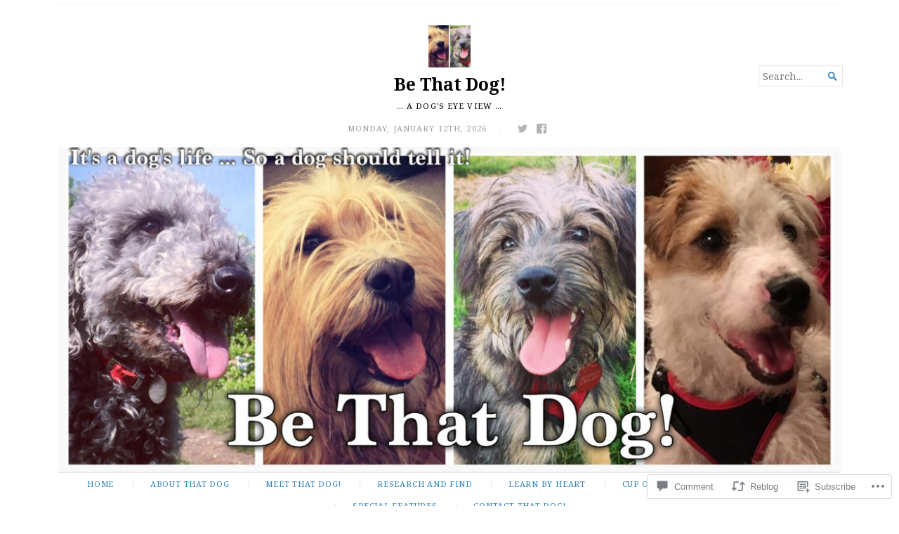

--- FILE ---
content_type: text/html; charset=UTF-8
request_url: https://bethatdog.com/2017/03/30/jeff-sessions-3/
body_size: 41653
content:
<!DOCTYPE html>
<html lang="en">
<head>
	<meta charset="UTF-8" />
	<meta http-equiv="Content-Type" content="text/html; charset=UTF-8" />
	<meta name="viewport" content="width=device-width, initial-scale=1.0">

	<link rel="profile" href="https://gmpg.org/xfn/11" />
	<link rel="pingback" href="https://bethatdog.com/xmlrpc.php" />

	<!--[if lt IE 9]>
	<script src="https://s0.wp.com/wp-content/themes/premium/broadsheet/js/html5.js?m=1393348654i" type="text/javascript"></script>
	<![endif]-->

	<title>Jeff Sessions &#8211; Be That Dog!</title>
<meta name='robots' content='max-image-preview:large' />

<!-- Async WordPress.com Remote Login -->
<script id="wpcom_remote_login_js">
var wpcom_remote_login_extra_auth = '';
function wpcom_remote_login_remove_dom_node_id( element_id ) {
	var dom_node = document.getElementById( element_id );
	if ( dom_node ) { dom_node.parentNode.removeChild( dom_node ); }
}
function wpcom_remote_login_remove_dom_node_classes( class_name ) {
	var dom_nodes = document.querySelectorAll( '.' + class_name );
	for ( var i = 0; i < dom_nodes.length; i++ ) {
		dom_nodes[ i ].parentNode.removeChild( dom_nodes[ i ] );
	}
}
function wpcom_remote_login_final_cleanup() {
	wpcom_remote_login_remove_dom_node_classes( "wpcom_remote_login_msg" );
	wpcom_remote_login_remove_dom_node_id( "wpcom_remote_login_key" );
	wpcom_remote_login_remove_dom_node_id( "wpcom_remote_login_validate" );
	wpcom_remote_login_remove_dom_node_id( "wpcom_remote_login_js" );
	wpcom_remote_login_remove_dom_node_id( "wpcom_request_access_iframe" );
	wpcom_remote_login_remove_dom_node_id( "wpcom_request_access_styles" );
}

// Watch for messages back from the remote login
window.addEventListener( "message", function( e ) {
	if ( e.origin === "https://r-login.wordpress.com" ) {
		var data = {};
		try {
			data = JSON.parse( e.data );
		} catch( e ) {
			wpcom_remote_login_final_cleanup();
			return;
		}

		if ( data.msg === 'LOGIN' ) {
			// Clean up the login check iframe
			wpcom_remote_login_remove_dom_node_id( "wpcom_remote_login_key" );

			var id_regex = new RegExp( /^[0-9]+$/ );
			var token_regex = new RegExp( /^.*|.*|.*$/ );
			if (
				token_regex.test( data.token )
				&& id_regex.test( data.wpcomid )
			) {
				// We have everything we need to ask for a login
				var script = document.createElement( "script" );
				script.setAttribute( "id", "wpcom_remote_login_validate" );
				script.src = '/remote-login.php?wpcom_remote_login=validate'
					+ '&wpcomid=' + data.wpcomid
					+ '&token=' + encodeURIComponent( data.token )
					+ '&host=' + window.location.protocol
					+ '//' + window.location.hostname
					+ '&postid=9061'
					+ '&is_singular=1';
				document.body.appendChild( script );
			}

			return;
		}

		// Safari ITP, not logged in, so redirect
		if ( data.msg === 'LOGIN-REDIRECT' ) {
			window.location = 'https://wordpress.com/log-in?redirect_to=' + window.location.href;
			return;
		}

		// Safari ITP, storage access failed, remove the request
		if ( data.msg === 'LOGIN-REMOVE' ) {
			var css_zap = 'html { -webkit-transition: margin-top 1s; transition: margin-top 1s; } /* 9001 */ html { margin-top: 0 !important; } * html body { margin-top: 0 !important; } @media screen and ( max-width: 782px ) { html { margin-top: 0 !important; } * html body { margin-top: 0 !important; } }';
			var style_zap = document.createElement( 'style' );
			style_zap.type = 'text/css';
			style_zap.appendChild( document.createTextNode( css_zap ) );
			document.body.appendChild( style_zap );

			var e = document.getElementById( 'wpcom_request_access_iframe' );
			e.parentNode.removeChild( e );

			document.cookie = 'wordpress_com_login_access=denied; path=/; max-age=31536000';

			return;
		}

		// Safari ITP
		if ( data.msg === 'REQUEST_ACCESS' ) {
			console.log( 'request access: safari' );

			// Check ITP iframe enable/disable knob
			if ( wpcom_remote_login_extra_auth !== 'safari_itp_iframe' ) {
				return;
			}

			// If we are in a "private window" there is no ITP.
			var private_window = false;
			try {
				var opendb = window.openDatabase( null, null, null, null );
			} catch( e ) {
				private_window = true;
			}

			if ( private_window ) {
				console.log( 'private window' );
				return;
			}

			var iframe = document.createElement( 'iframe' );
			iframe.id = 'wpcom_request_access_iframe';
			iframe.setAttribute( 'scrolling', 'no' );
			iframe.setAttribute( 'sandbox', 'allow-storage-access-by-user-activation allow-scripts allow-same-origin allow-top-navigation-by-user-activation' );
			iframe.src = 'https://r-login.wordpress.com/remote-login.php?wpcom_remote_login=request_access&origin=' + encodeURIComponent( data.origin ) + '&wpcomid=' + encodeURIComponent( data.wpcomid );

			var css = 'html { -webkit-transition: margin-top 1s; transition: margin-top 1s; } /* 9001 */ html { margin-top: 46px !important; } * html body { margin-top: 46px !important; } @media screen and ( max-width: 660px ) { html { margin-top: 71px !important; } * html body { margin-top: 71px !important; } #wpcom_request_access_iframe { display: block; height: 71px !important; } } #wpcom_request_access_iframe { border: 0px; height: 46px; position: fixed; top: 0; left: 0; width: 100%; min-width: 100%; z-index: 99999; background: #23282d; } ';

			var style = document.createElement( 'style' );
			style.type = 'text/css';
			style.id = 'wpcom_request_access_styles';
			style.appendChild( document.createTextNode( css ) );
			document.body.appendChild( style );

			document.body.appendChild( iframe );
		}

		if ( data.msg === 'DONE' ) {
			wpcom_remote_login_final_cleanup();
		}
	}
}, false );

// Inject the remote login iframe after the page has had a chance to load
// more critical resources
window.addEventListener( "DOMContentLoaded", function( e ) {
	var iframe = document.createElement( "iframe" );
	iframe.style.display = "none";
	iframe.setAttribute( "scrolling", "no" );
	iframe.setAttribute( "id", "wpcom_remote_login_key" );
	iframe.src = "https://r-login.wordpress.com/remote-login.php"
		+ "?wpcom_remote_login=key"
		+ "&origin=aHR0cHM6Ly9iZXRoYXRkb2cuY29t"
		+ "&wpcomid=99391809"
		+ "&time=" + Math.floor( Date.now() / 1000 );
	document.body.appendChild( iframe );
}, false );
</script>
<link rel='dns-prefetch' href='//s0.wp.com' />
<link rel='dns-prefetch' href='//widgets.wp.com' />
<link rel='dns-prefetch' href='//wordpress.com' />
<link rel='dns-prefetch' href='//fonts-api.wp.com' />
<link rel="alternate" type="application/rss+xml" title="Be That Dog! &raquo; Feed" href="https://bethatdog.com/feed/" />
<link rel="alternate" type="application/rss+xml" title="Be That Dog! &raquo; Comments Feed" href="https://bethatdog.com/comments/feed/" />
<link rel="alternate" type="application/rss+xml" title="Be That Dog! &raquo; Jeff Sessions Comments Feed" href="https://bethatdog.com/2017/03/30/jeff-sessions-3/feed/" />
	<script type="text/javascript">
		/* <![CDATA[ */
		function addLoadEvent(func) {
			var oldonload = window.onload;
			if (typeof window.onload != 'function') {
				window.onload = func;
			} else {
				window.onload = function () {
					oldonload();
					func();
				}
			}
		}
		/* ]]> */
	</script>
	<link crossorigin='anonymous' rel='stylesheet' id='all-css-0-1' href='/wp-content/mu-plugins/likes/jetpack-likes.css?m=1743883414i&cssminify=yes' type='text/css' media='all' />
<style id='wp-emoji-styles-inline-css'>

	img.wp-smiley, img.emoji {
		display: inline !important;
		border: none !important;
		box-shadow: none !important;
		height: 1em !important;
		width: 1em !important;
		margin: 0 0.07em !important;
		vertical-align: -0.1em !important;
		background: none !important;
		padding: 0 !important;
	}
/*# sourceURL=wp-emoji-styles-inline-css */
</style>
<link crossorigin='anonymous' rel='stylesheet' id='all-css-2-1' href='/wp-content/plugins/gutenberg-core/v22.2.0/build/styles/block-library/style.css?m=1764855221i&cssminify=yes' type='text/css' media='all' />
<style id='wp-block-library-inline-css'>
.has-text-align-justify {
	text-align:justify;
}
.has-text-align-justify{text-align:justify;}

/*# sourceURL=wp-block-library-inline-css */
</style><style id='global-styles-inline-css'>
:root{--wp--preset--aspect-ratio--square: 1;--wp--preset--aspect-ratio--4-3: 4/3;--wp--preset--aspect-ratio--3-4: 3/4;--wp--preset--aspect-ratio--3-2: 3/2;--wp--preset--aspect-ratio--2-3: 2/3;--wp--preset--aspect-ratio--16-9: 16/9;--wp--preset--aspect-ratio--9-16: 9/16;--wp--preset--color--black: #000000;--wp--preset--color--cyan-bluish-gray: #abb8c3;--wp--preset--color--white: #ffffff;--wp--preset--color--pale-pink: #f78da7;--wp--preset--color--vivid-red: #cf2e2e;--wp--preset--color--luminous-vivid-orange: #ff6900;--wp--preset--color--luminous-vivid-amber: #fcb900;--wp--preset--color--light-green-cyan: #7bdcb5;--wp--preset--color--vivid-green-cyan: #00d084;--wp--preset--color--pale-cyan-blue: #8ed1fc;--wp--preset--color--vivid-cyan-blue: #0693e3;--wp--preset--color--vivid-purple: #9b51e0;--wp--preset--gradient--vivid-cyan-blue-to-vivid-purple: linear-gradient(135deg,rgb(6,147,227) 0%,rgb(155,81,224) 100%);--wp--preset--gradient--light-green-cyan-to-vivid-green-cyan: linear-gradient(135deg,rgb(122,220,180) 0%,rgb(0,208,130) 100%);--wp--preset--gradient--luminous-vivid-amber-to-luminous-vivid-orange: linear-gradient(135deg,rgb(252,185,0) 0%,rgb(255,105,0) 100%);--wp--preset--gradient--luminous-vivid-orange-to-vivid-red: linear-gradient(135deg,rgb(255,105,0) 0%,rgb(207,46,46) 100%);--wp--preset--gradient--very-light-gray-to-cyan-bluish-gray: linear-gradient(135deg,rgb(238,238,238) 0%,rgb(169,184,195) 100%);--wp--preset--gradient--cool-to-warm-spectrum: linear-gradient(135deg,rgb(74,234,220) 0%,rgb(151,120,209) 20%,rgb(207,42,186) 40%,rgb(238,44,130) 60%,rgb(251,105,98) 80%,rgb(254,248,76) 100%);--wp--preset--gradient--blush-light-purple: linear-gradient(135deg,rgb(255,206,236) 0%,rgb(152,150,240) 100%);--wp--preset--gradient--blush-bordeaux: linear-gradient(135deg,rgb(254,205,165) 0%,rgb(254,45,45) 50%,rgb(107,0,62) 100%);--wp--preset--gradient--luminous-dusk: linear-gradient(135deg,rgb(255,203,112) 0%,rgb(199,81,192) 50%,rgb(65,88,208) 100%);--wp--preset--gradient--pale-ocean: linear-gradient(135deg,rgb(255,245,203) 0%,rgb(182,227,212) 50%,rgb(51,167,181) 100%);--wp--preset--gradient--electric-grass: linear-gradient(135deg,rgb(202,248,128) 0%,rgb(113,206,126) 100%);--wp--preset--gradient--midnight: linear-gradient(135deg,rgb(2,3,129) 0%,rgb(40,116,252) 100%);--wp--preset--font-size--small: 12.25px;--wp--preset--font-size--medium: 16.33px;--wp--preset--font-size--large: 24.5px;--wp--preset--font-size--x-large: 42px;--wp--preset--font-size--normal: 14.29px;--wp--preset--font-size--huge: 32.66px;--wp--preset--font-family--albert-sans: 'Albert Sans', sans-serif;--wp--preset--font-family--alegreya: Alegreya, serif;--wp--preset--font-family--arvo: Arvo, serif;--wp--preset--font-family--bodoni-moda: 'Bodoni Moda', serif;--wp--preset--font-family--bricolage-grotesque: 'Bricolage Grotesque', sans-serif;--wp--preset--font-family--cabin: Cabin, sans-serif;--wp--preset--font-family--chivo: Chivo, sans-serif;--wp--preset--font-family--commissioner: Commissioner, sans-serif;--wp--preset--font-family--cormorant: Cormorant, serif;--wp--preset--font-family--courier-prime: 'Courier Prime', monospace;--wp--preset--font-family--crimson-pro: 'Crimson Pro', serif;--wp--preset--font-family--dm-mono: 'DM Mono', monospace;--wp--preset--font-family--dm-sans: 'DM Sans', sans-serif;--wp--preset--font-family--dm-serif-display: 'DM Serif Display', serif;--wp--preset--font-family--domine: Domine, serif;--wp--preset--font-family--eb-garamond: 'EB Garamond', serif;--wp--preset--font-family--epilogue: Epilogue, sans-serif;--wp--preset--font-family--fahkwang: Fahkwang, sans-serif;--wp--preset--font-family--figtree: Figtree, sans-serif;--wp--preset--font-family--fira-sans: 'Fira Sans', sans-serif;--wp--preset--font-family--fjalla-one: 'Fjalla One', sans-serif;--wp--preset--font-family--fraunces: Fraunces, serif;--wp--preset--font-family--gabarito: Gabarito, system-ui;--wp--preset--font-family--ibm-plex-mono: 'IBM Plex Mono', monospace;--wp--preset--font-family--ibm-plex-sans: 'IBM Plex Sans', sans-serif;--wp--preset--font-family--ibarra-real-nova: 'Ibarra Real Nova', serif;--wp--preset--font-family--instrument-serif: 'Instrument Serif', serif;--wp--preset--font-family--inter: Inter, sans-serif;--wp--preset--font-family--josefin-sans: 'Josefin Sans', sans-serif;--wp--preset--font-family--jost: Jost, sans-serif;--wp--preset--font-family--libre-baskerville: 'Libre Baskerville', serif;--wp--preset--font-family--libre-franklin: 'Libre Franklin', sans-serif;--wp--preset--font-family--literata: Literata, serif;--wp--preset--font-family--lora: Lora, serif;--wp--preset--font-family--merriweather: Merriweather, serif;--wp--preset--font-family--montserrat: Montserrat, sans-serif;--wp--preset--font-family--newsreader: Newsreader, serif;--wp--preset--font-family--noto-sans-mono: 'Noto Sans Mono', sans-serif;--wp--preset--font-family--nunito: Nunito, sans-serif;--wp--preset--font-family--open-sans: 'Open Sans', sans-serif;--wp--preset--font-family--overpass: Overpass, sans-serif;--wp--preset--font-family--pt-serif: 'PT Serif', serif;--wp--preset--font-family--petrona: Petrona, serif;--wp--preset--font-family--piazzolla: Piazzolla, serif;--wp--preset--font-family--playfair-display: 'Playfair Display', serif;--wp--preset--font-family--plus-jakarta-sans: 'Plus Jakarta Sans', sans-serif;--wp--preset--font-family--poppins: Poppins, sans-serif;--wp--preset--font-family--raleway: Raleway, sans-serif;--wp--preset--font-family--roboto: Roboto, sans-serif;--wp--preset--font-family--roboto-slab: 'Roboto Slab', serif;--wp--preset--font-family--rubik: Rubik, sans-serif;--wp--preset--font-family--rufina: Rufina, serif;--wp--preset--font-family--sora: Sora, sans-serif;--wp--preset--font-family--source-sans-3: 'Source Sans 3', sans-serif;--wp--preset--font-family--source-serif-4: 'Source Serif 4', serif;--wp--preset--font-family--space-mono: 'Space Mono', monospace;--wp--preset--font-family--syne: Syne, sans-serif;--wp--preset--font-family--texturina: Texturina, serif;--wp--preset--font-family--urbanist: Urbanist, sans-serif;--wp--preset--font-family--work-sans: 'Work Sans', sans-serif;--wp--preset--spacing--20: 0.44rem;--wp--preset--spacing--30: 0.67rem;--wp--preset--spacing--40: 1rem;--wp--preset--spacing--50: 1.5rem;--wp--preset--spacing--60: 2.25rem;--wp--preset--spacing--70: 3.38rem;--wp--preset--spacing--80: 5.06rem;--wp--preset--shadow--natural: 6px 6px 9px rgba(0, 0, 0, 0.2);--wp--preset--shadow--deep: 12px 12px 50px rgba(0, 0, 0, 0.4);--wp--preset--shadow--sharp: 6px 6px 0px rgba(0, 0, 0, 0.2);--wp--preset--shadow--outlined: 6px 6px 0px -3px rgb(255, 255, 255), 6px 6px rgb(0, 0, 0);--wp--preset--shadow--crisp: 6px 6px 0px rgb(0, 0, 0);}:where(.is-layout-flex){gap: 0.5em;}:where(.is-layout-grid){gap: 0.5em;}body .is-layout-flex{display: flex;}.is-layout-flex{flex-wrap: wrap;align-items: center;}.is-layout-flex > :is(*, div){margin: 0;}body .is-layout-grid{display: grid;}.is-layout-grid > :is(*, div){margin: 0;}:where(.wp-block-columns.is-layout-flex){gap: 2em;}:where(.wp-block-columns.is-layout-grid){gap: 2em;}:where(.wp-block-post-template.is-layout-flex){gap: 1.25em;}:where(.wp-block-post-template.is-layout-grid){gap: 1.25em;}.has-black-color{color: var(--wp--preset--color--black) !important;}.has-cyan-bluish-gray-color{color: var(--wp--preset--color--cyan-bluish-gray) !important;}.has-white-color{color: var(--wp--preset--color--white) !important;}.has-pale-pink-color{color: var(--wp--preset--color--pale-pink) !important;}.has-vivid-red-color{color: var(--wp--preset--color--vivid-red) !important;}.has-luminous-vivid-orange-color{color: var(--wp--preset--color--luminous-vivid-orange) !important;}.has-luminous-vivid-amber-color{color: var(--wp--preset--color--luminous-vivid-amber) !important;}.has-light-green-cyan-color{color: var(--wp--preset--color--light-green-cyan) !important;}.has-vivid-green-cyan-color{color: var(--wp--preset--color--vivid-green-cyan) !important;}.has-pale-cyan-blue-color{color: var(--wp--preset--color--pale-cyan-blue) !important;}.has-vivid-cyan-blue-color{color: var(--wp--preset--color--vivid-cyan-blue) !important;}.has-vivid-purple-color{color: var(--wp--preset--color--vivid-purple) !important;}.has-black-background-color{background-color: var(--wp--preset--color--black) !important;}.has-cyan-bluish-gray-background-color{background-color: var(--wp--preset--color--cyan-bluish-gray) !important;}.has-white-background-color{background-color: var(--wp--preset--color--white) !important;}.has-pale-pink-background-color{background-color: var(--wp--preset--color--pale-pink) !important;}.has-vivid-red-background-color{background-color: var(--wp--preset--color--vivid-red) !important;}.has-luminous-vivid-orange-background-color{background-color: var(--wp--preset--color--luminous-vivid-orange) !important;}.has-luminous-vivid-amber-background-color{background-color: var(--wp--preset--color--luminous-vivid-amber) !important;}.has-light-green-cyan-background-color{background-color: var(--wp--preset--color--light-green-cyan) !important;}.has-vivid-green-cyan-background-color{background-color: var(--wp--preset--color--vivid-green-cyan) !important;}.has-pale-cyan-blue-background-color{background-color: var(--wp--preset--color--pale-cyan-blue) !important;}.has-vivid-cyan-blue-background-color{background-color: var(--wp--preset--color--vivid-cyan-blue) !important;}.has-vivid-purple-background-color{background-color: var(--wp--preset--color--vivid-purple) !important;}.has-black-border-color{border-color: var(--wp--preset--color--black) !important;}.has-cyan-bluish-gray-border-color{border-color: var(--wp--preset--color--cyan-bluish-gray) !important;}.has-white-border-color{border-color: var(--wp--preset--color--white) !important;}.has-pale-pink-border-color{border-color: var(--wp--preset--color--pale-pink) !important;}.has-vivid-red-border-color{border-color: var(--wp--preset--color--vivid-red) !important;}.has-luminous-vivid-orange-border-color{border-color: var(--wp--preset--color--luminous-vivid-orange) !important;}.has-luminous-vivid-amber-border-color{border-color: var(--wp--preset--color--luminous-vivid-amber) !important;}.has-light-green-cyan-border-color{border-color: var(--wp--preset--color--light-green-cyan) !important;}.has-vivid-green-cyan-border-color{border-color: var(--wp--preset--color--vivid-green-cyan) !important;}.has-pale-cyan-blue-border-color{border-color: var(--wp--preset--color--pale-cyan-blue) !important;}.has-vivid-cyan-blue-border-color{border-color: var(--wp--preset--color--vivid-cyan-blue) !important;}.has-vivid-purple-border-color{border-color: var(--wp--preset--color--vivid-purple) !important;}.has-vivid-cyan-blue-to-vivid-purple-gradient-background{background: var(--wp--preset--gradient--vivid-cyan-blue-to-vivid-purple) !important;}.has-light-green-cyan-to-vivid-green-cyan-gradient-background{background: var(--wp--preset--gradient--light-green-cyan-to-vivid-green-cyan) !important;}.has-luminous-vivid-amber-to-luminous-vivid-orange-gradient-background{background: var(--wp--preset--gradient--luminous-vivid-amber-to-luminous-vivid-orange) !important;}.has-luminous-vivid-orange-to-vivid-red-gradient-background{background: var(--wp--preset--gradient--luminous-vivid-orange-to-vivid-red) !important;}.has-very-light-gray-to-cyan-bluish-gray-gradient-background{background: var(--wp--preset--gradient--very-light-gray-to-cyan-bluish-gray) !important;}.has-cool-to-warm-spectrum-gradient-background{background: var(--wp--preset--gradient--cool-to-warm-spectrum) !important;}.has-blush-light-purple-gradient-background{background: var(--wp--preset--gradient--blush-light-purple) !important;}.has-blush-bordeaux-gradient-background{background: var(--wp--preset--gradient--blush-bordeaux) !important;}.has-luminous-dusk-gradient-background{background: var(--wp--preset--gradient--luminous-dusk) !important;}.has-pale-ocean-gradient-background{background: var(--wp--preset--gradient--pale-ocean) !important;}.has-electric-grass-gradient-background{background: var(--wp--preset--gradient--electric-grass) !important;}.has-midnight-gradient-background{background: var(--wp--preset--gradient--midnight) !important;}.has-small-font-size{font-size: var(--wp--preset--font-size--small) !important;}.has-medium-font-size{font-size: var(--wp--preset--font-size--medium) !important;}.has-large-font-size{font-size: var(--wp--preset--font-size--large) !important;}.has-x-large-font-size{font-size: var(--wp--preset--font-size--x-large) !important;}.has-albert-sans-font-family{font-family: var(--wp--preset--font-family--albert-sans) !important;}.has-alegreya-font-family{font-family: var(--wp--preset--font-family--alegreya) !important;}.has-arvo-font-family{font-family: var(--wp--preset--font-family--arvo) !important;}.has-bodoni-moda-font-family{font-family: var(--wp--preset--font-family--bodoni-moda) !important;}.has-bricolage-grotesque-font-family{font-family: var(--wp--preset--font-family--bricolage-grotesque) !important;}.has-cabin-font-family{font-family: var(--wp--preset--font-family--cabin) !important;}.has-chivo-font-family{font-family: var(--wp--preset--font-family--chivo) !important;}.has-commissioner-font-family{font-family: var(--wp--preset--font-family--commissioner) !important;}.has-cormorant-font-family{font-family: var(--wp--preset--font-family--cormorant) !important;}.has-courier-prime-font-family{font-family: var(--wp--preset--font-family--courier-prime) !important;}.has-crimson-pro-font-family{font-family: var(--wp--preset--font-family--crimson-pro) !important;}.has-dm-mono-font-family{font-family: var(--wp--preset--font-family--dm-mono) !important;}.has-dm-sans-font-family{font-family: var(--wp--preset--font-family--dm-sans) !important;}.has-dm-serif-display-font-family{font-family: var(--wp--preset--font-family--dm-serif-display) !important;}.has-domine-font-family{font-family: var(--wp--preset--font-family--domine) !important;}.has-eb-garamond-font-family{font-family: var(--wp--preset--font-family--eb-garamond) !important;}.has-epilogue-font-family{font-family: var(--wp--preset--font-family--epilogue) !important;}.has-fahkwang-font-family{font-family: var(--wp--preset--font-family--fahkwang) !important;}.has-figtree-font-family{font-family: var(--wp--preset--font-family--figtree) !important;}.has-fira-sans-font-family{font-family: var(--wp--preset--font-family--fira-sans) !important;}.has-fjalla-one-font-family{font-family: var(--wp--preset--font-family--fjalla-one) !important;}.has-fraunces-font-family{font-family: var(--wp--preset--font-family--fraunces) !important;}.has-gabarito-font-family{font-family: var(--wp--preset--font-family--gabarito) !important;}.has-ibm-plex-mono-font-family{font-family: var(--wp--preset--font-family--ibm-plex-mono) !important;}.has-ibm-plex-sans-font-family{font-family: var(--wp--preset--font-family--ibm-plex-sans) !important;}.has-ibarra-real-nova-font-family{font-family: var(--wp--preset--font-family--ibarra-real-nova) !important;}.has-instrument-serif-font-family{font-family: var(--wp--preset--font-family--instrument-serif) !important;}.has-inter-font-family{font-family: var(--wp--preset--font-family--inter) !important;}.has-josefin-sans-font-family{font-family: var(--wp--preset--font-family--josefin-sans) !important;}.has-jost-font-family{font-family: var(--wp--preset--font-family--jost) !important;}.has-libre-baskerville-font-family{font-family: var(--wp--preset--font-family--libre-baskerville) !important;}.has-libre-franklin-font-family{font-family: var(--wp--preset--font-family--libre-franklin) !important;}.has-literata-font-family{font-family: var(--wp--preset--font-family--literata) !important;}.has-lora-font-family{font-family: var(--wp--preset--font-family--lora) !important;}.has-merriweather-font-family{font-family: var(--wp--preset--font-family--merriweather) !important;}.has-montserrat-font-family{font-family: var(--wp--preset--font-family--montserrat) !important;}.has-newsreader-font-family{font-family: var(--wp--preset--font-family--newsreader) !important;}.has-noto-sans-mono-font-family{font-family: var(--wp--preset--font-family--noto-sans-mono) !important;}.has-nunito-font-family{font-family: var(--wp--preset--font-family--nunito) !important;}.has-open-sans-font-family{font-family: var(--wp--preset--font-family--open-sans) !important;}.has-overpass-font-family{font-family: var(--wp--preset--font-family--overpass) !important;}.has-pt-serif-font-family{font-family: var(--wp--preset--font-family--pt-serif) !important;}.has-petrona-font-family{font-family: var(--wp--preset--font-family--petrona) !important;}.has-piazzolla-font-family{font-family: var(--wp--preset--font-family--piazzolla) !important;}.has-playfair-display-font-family{font-family: var(--wp--preset--font-family--playfair-display) !important;}.has-plus-jakarta-sans-font-family{font-family: var(--wp--preset--font-family--plus-jakarta-sans) !important;}.has-poppins-font-family{font-family: var(--wp--preset--font-family--poppins) !important;}.has-raleway-font-family{font-family: var(--wp--preset--font-family--raleway) !important;}.has-roboto-font-family{font-family: var(--wp--preset--font-family--roboto) !important;}.has-roboto-slab-font-family{font-family: var(--wp--preset--font-family--roboto-slab) !important;}.has-rubik-font-family{font-family: var(--wp--preset--font-family--rubik) !important;}.has-rufina-font-family{font-family: var(--wp--preset--font-family--rufina) !important;}.has-sora-font-family{font-family: var(--wp--preset--font-family--sora) !important;}.has-source-sans-3-font-family{font-family: var(--wp--preset--font-family--source-sans-3) !important;}.has-source-serif-4-font-family{font-family: var(--wp--preset--font-family--source-serif-4) !important;}.has-space-mono-font-family{font-family: var(--wp--preset--font-family--space-mono) !important;}.has-syne-font-family{font-family: var(--wp--preset--font-family--syne) !important;}.has-texturina-font-family{font-family: var(--wp--preset--font-family--texturina) !important;}.has-urbanist-font-family{font-family: var(--wp--preset--font-family--urbanist) !important;}.has-work-sans-font-family{font-family: var(--wp--preset--font-family--work-sans) !important;}
/*# sourceURL=global-styles-inline-css */
</style>

<style id='classic-theme-styles-inline-css'>
/*! This file is auto-generated */
.wp-block-button__link{color:#fff;background-color:#32373c;border-radius:9999px;box-shadow:none;text-decoration:none;padding:calc(.667em + 2px) calc(1.333em + 2px);font-size:1.125em}.wp-block-file__button{background:#32373c;color:#fff;text-decoration:none}
/*# sourceURL=/wp-includes/css/classic-themes.min.css */
</style>
<link crossorigin='anonymous' rel='stylesheet' id='all-css-4-1' href='/_static/??-eJx9j9sKAjEMRH/IGkV08UH8FOklrNXeaFIvf2+WKojCvrUzOZkJ3IuyOTEmBj5jRIJSMfoWwdSsHZ0RGYifQRxLBOg856pMyPZKS1EW8LUiNlVCG32S4VxR9Fg0TxNRQI1BEhLPYXfvRuSe1d+K8TGPFIlRxkhxIvWur/o1c9wFuWh7VSL1Fd0AaunjnW6YXK6gG+eomb39o4CqBdN8cHDDaiRZxOlK+v1PXY7xsB52q9V6u98MlxdL6ZCp&cssminify=yes' type='text/css' media='all' />
<link rel='stylesheet' id='verbum-gutenberg-css-css' href='https://widgets.wp.com/verbum-block-editor/block-editor.css?ver=1738686361' media='all' />
<link crossorigin='anonymous' rel='stylesheet' id='all-css-6-1' href='/_static/??-eJxtjt0KwjAMhV/IGvyZwwvxUWTWsGVr0tKkiG9vZSJDvTvnS3JO4J6cj2IoBlxcCqUnUfCRuSIXaMLq9IusK1kBgUSjeq0fMQ8WmTYg14SUkakwXHPsbjogGqg9Av7sL34Y0VLnp7cHLQIXEg89Cua59q98ZZ75tGmb3bY9HvbN+AQuxFXW&cssminify=yes' type='text/css' media='all' />
<style id='broadsheet-style-inline-css'>
.postmetadata .text-by, .postmetadata .author { clip: rect(1px, 1px, 1px, 1px); height: 1px; position: absolute; overflow: hidden; width: 1px; }
/*# sourceURL=broadsheet-style-inline-css */
</style>
<link rel='stylesheet' id='broadsheet-style-neuton-css' href='https://fonts-api.wp.com/css?family=Noto+Serif%3A400%2C400i%2C700%2C700i&#038;subset=latin%2Clatin-ext&#038;display=swap&#038;ver=1.0' media='all' />
<style id='jetpack_facebook_likebox-inline-css'>
.widget_facebook_likebox {
	overflow: hidden;
}

/*# sourceURL=/wp-content/mu-plugins/jetpack-plugin/sun/modules/widgets/facebook-likebox/style.css */
</style>
<link crossorigin='anonymous' rel='stylesheet' id='all-css-10-1' href='/_static/??-eJzTLy/QTc7PK0nNK9HPLdUtyClNz8wr1i9KTcrJTwcy0/WTi5G5ekCujj52Temp+bo5+cmJJZn5eSgc3bScxMwikFb7XFtDE1NLExMLc0OTLACohS2q&cssminify=yes' type='text/css' media='all' />
<style id='jetpack-global-styles-frontend-style-inline-css'>
:root { --font-headings: unset; --font-base: unset; --font-headings-default: -apple-system,BlinkMacSystemFont,"Segoe UI",Roboto,Oxygen-Sans,Ubuntu,Cantarell,"Helvetica Neue",sans-serif; --font-base-default: -apple-system,BlinkMacSystemFont,"Segoe UI",Roboto,Oxygen-Sans,Ubuntu,Cantarell,"Helvetica Neue",sans-serif;}
/*# sourceURL=jetpack-global-styles-frontend-style-inline-css */
</style>
<link crossorigin='anonymous' rel='stylesheet' id='all-css-12-1' href='/_static/??-eJyNjcsKAjEMRX/IGtQZBxfip0hMS9sxTYppGfx7H7gRN+7ugcs5sFRHKi1Ig9Jd5R6zGMyhVaTrh8G6QFHfORhYwlvw6P39PbPENZmt4G/ROQuBKWVkxxrVvuBH1lIoz2waILJekF+HUzlupnG3nQ77YZwfuRJIaQ==&cssminify=yes' type='text/css' media='all' />
<script type="text/javascript" id="broadsheet-script-main-js-extra">
/* <![CDATA[ */
var js_i18n = {"next":"next","prev":"previous","menu":"Menu"};
//# sourceURL=broadsheet-script-main-js-extra
/* ]]> */
</script>
<script type="text/javascript" id="wpcom-actionbar-placeholder-js-extra">
/* <![CDATA[ */
var actionbardata = {"siteID":"99391809","postID":"9061","siteURL":"https://bethatdog.com","xhrURL":"https://bethatdog.com/wp-admin/admin-ajax.php","nonce":"0b2adfe689","isLoggedIn":"","statusMessage":"","subsEmailDefault":"instantly","proxyScriptUrl":"https://s0.wp.com/wp-content/js/wpcom-proxy-request.js?m=1513050504i&amp;ver=20211021","shortlink":"https://wp.me/p6J2lH-2m9","i18n":{"followedText":"New posts from this site will now appear in your \u003Ca href=\"https://wordpress.com/reader\"\u003EReader\u003C/a\u003E","foldBar":"Collapse this bar","unfoldBar":"Expand this bar","shortLinkCopied":"Shortlink copied to clipboard."}};
//# sourceURL=wpcom-actionbar-placeholder-js-extra
/* ]]> */
</script>
<script type="text/javascript" id="jetpack-mu-wpcom-settings-js-before">
/* <![CDATA[ */
var JETPACK_MU_WPCOM_SETTINGS = {"assetsUrl":"https://s0.wp.com/wp-content/mu-plugins/jetpack-mu-wpcom-plugin/sun/jetpack_vendor/automattic/jetpack-mu-wpcom/src/build/"};
//# sourceURL=jetpack-mu-wpcom-settings-js-before
/* ]]> */
</script>
<script crossorigin='anonymous' type='text/javascript'  src='/_static/??-eJyVjkEOwjAMBD9E6gKiwAHxltBYraM4CY6j0t9TKpC4IU572FnNwpRNn6JiVPAFJKjJkh5z48sGlo5iH6rD8ir9vaLM72iY4k/IMA1iFb/hj01H5GWSBZkqw02SdWVEXH+UQA7lrwnb1XHly/a4aw/7tjud/RPHCFKA'></script>
<script type="text/javascript" id="rlt-proxy-js-after">
/* <![CDATA[ */
	rltInitialize( {"token":null,"iframeOrigins":["https:\/\/widgets.wp.com"]} );
//# sourceURL=rlt-proxy-js-after
/* ]]> */
</script>
<link rel="EditURI" type="application/rsd+xml" title="RSD" href="https://bethatdogorg.wordpress.com/xmlrpc.php?rsd" />
<meta name="generator" content="WordPress.com" />
<link rel="canonical" href="https://bethatdog.com/2017/03/30/jeff-sessions-3/" />
<link rel='shortlink' href='https://wp.me/p6J2lH-2m9' />
<link rel="alternate" type="application/json+oembed" href="https://public-api.wordpress.com/oembed/?format=json&amp;url=https%3A%2F%2Fbethatdog.com%2F2017%2F03%2F30%2Fjeff-sessions-3%2F&amp;for=wpcom-auto-discovery" /><link rel="alternate" type="application/xml+oembed" href="https://public-api.wordpress.com/oembed/?format=xml&amp;url=https%3A%2F%2Fbethatdog.com%2F2017%2F03%2F30%2Fjeff-sessions-3%2F&amp;for=wpcom-auto-discovery" />
<!-- Jetpack Open Graph Tags -->
<meta property="og:type" content="article" />
<meta property="og:title" content="Jeff Sessions" />
<meta property="og:url" content="https://bethatdog.com/2017/03/30/jeff-sessions-3/" />
<meta property="og:description" content="Jeff&#8217;s salute to all that is great and good in the history of Jeffs . This week&#8217;s Jeff is Jeff Bridges! Jeff Bridges is an actor who lives in Los Angeles, USA. He has starred alongside …" />
<meta property="article:published_time" content="2017-03-30T21:50:51+00:00" />
<meta property="article:modified_time" content="2017-03-30T21:50:57+00:00" />
<meta property="og:site_name" content="Be That Dog!" />
<meta property="og:image" content="https://i0.wp.com/bethatdog.com/wp-content/uploads/2017/03/img_3413.jpg?fit=1200%2C900&#038;ssl=1" />
<meta property="og:image:width" content="1200" />
<meta property="og:image:height" content="900" />
<meta property="og:image:alt" content="" />
<meta property="og:locale" content="en_US" />
<meta property="article:publisher" content="https://www.facebook.com/WordPresscom" />
<meta name="twitter:creator" content="@bethatdog" />
<meta name="twitter:site" content="@bethatdog" />
<meta name="twitter:text:title" content="Jeff Sessions" />
<meta name="twitter:image" content="https://i0.wp.com/bethatdog.com/wp-content/uploads/2017/03/img_3413.jpg?fit=1200%2C900&#038;ssl=1&#038;w=640" />
<meta name="twitter:card" content="summary_large_image" />

<!-- End Jetpack Open Graph Tags -->
<link rel='openid.server' href='https://bethatdog.com/?openidserver=1' />
<link rel='openid.delegate' href='https://bethatdog.com/' />
<link rel="search" type="application/opensearchdescription+xml" href="https://bethatdog.com/osd.xml" title="Be That Dog!" />
<link rel="search" type="application/opensearchdescription+xml" href="https://s1.wp.com/opensearch.xml" title="WordPress.com" />
		<style type="text/css">
			.recentcomments a {
				display: inline !important;
				padding: 0 !important;
				margin: 0 !important;
			}

			table.recentcommentsavatartop img.avatar, table.recentcommentsavatarend img.avatar {
				border: 0px;
				margin: 0;
			}

			table.recentcommentsavatartop a, table.recentcommentsavatarend a {
				border: 0px !important;
				background-color: transparent !important;
			}

			td.recentcommentsavatarend, td.recentcommentsavatartop {
				padding: 0px 0px 1px 0px;
				margin: 0px;
			}

			td.recentcommentstextend {
				border: none !important;
				padding: 0px 0px 2px 10px;
			}

			.rtl td.recentcommentstextend {
				padding: 0px 10px 2px 0px;
			}

			td.recentcommentstexttop {
				border: none;
				padding: 0px 0px 0px 10px;
			}

			.rtl td.recentcommentstexttop {
				padding: 0px 10px 0px 0px;
			}
		</style>
		<meta name="description" content="Jeff&#039;s salute to all that is great and good in the history of Jeffs . This week&#039;s Jeff is Jeff Bridges! Jeff Bridges is an actor who lives in Los Angeles, USA. He has starred alongside a lot of dogs, including Lassie and also Ryder the Border Collie, as well as a lot of other&hellip;" />
<style>
	.masthead .branding h1.logo a,
	.masthead .branding h1.logo a:hover,
	.masthead .branding h2.description {
		color:#000;
	}
</style>
<link rel="icon" href="https://bethatdog.com/wp-content/uploads/2017/06/cropped-img_0320.jpg?w=32" sizes="32x32" />
<link rel="icon" href="https://bethatdog.com/wp-content/uploads/2017/06/cropped-img_0320.jpg?w=192" sizes="192x192" />
<link rel="apple-touch-icon" href="https://bethatdog.com/wp-content/uploads/2017/06/cropped-img_0320.jpg?w=180" />
<meta name="msapplication-TileImage" content="https://bethatdog.com/wp-content/uploads/2017/06/cropped-img_0320.jpg?w=270" />
<link crossorigin='anonymous' rel='stylesheet' id='all-css-0-3' href='/_static/??-eJylkEuOAjEMRC9EsBoYAQvEUVDaiRpDEkexoxa3nzDDR+yA3lXZpeeSYcwGOalPCrGaHOpASeDkNVs83zxITXCghNAHxrOAjJR9maPIDN4GRHY1eAG0hav48MjcBx/y/gtVCq7ZXrBQVuKWfXHzSOnLoiO5wWvjMZINJnpH1hD+ndBL8BOxytlkFp1GkyMXRXbXx0qzgZo88mgei4k1W0ztUGx8qitxH3fd+me53XSrbnH6BV8P3o4=&cssminify=yes' type='text/css' media='all' />
</head>

<body class="wp-singular post-template-default single single-post postid-9061 single-format-standard custom-background wp-custom-logo wp-embed-responsive wp-theme-premiumbroadsheet customizer-styles-applied singular themes-sidebar1-active themes-sidebar2-active themes-sidebar3-inactive themes-category-summaries-active themes-has-featured-posts themes-has-primary-content jetpack-reblog-enabled has-site-logo author-hidden">

<div class="container hfeed">

	<header class="masthead" role="banner">

		
		<div class="branding">

<a href="https://bethatdog.com/" class="site-logo-link" rel="home" itemprop="url"><img width="360" height="360" src="https://bethatdog.com/wp-content/uploads/2016/09/cropped-cropped-cropped-cropped-cropped-cropped-cropped-cropped-cropped-cropped-cropped-cropped-cropped-img_1021.jpg?w=360&amp;h=360&amp;crop=1" class="site-logo attachment-broadsheet-logo" alt="" decoding="async" data-size="broadsheet-logo" itemprop="logo" srcset="https://bethatdog.com/wp-content/uploads/2016/09/cropped-cropped-cropped-cropped-cropped-cropped-cropped-cropped-cropped-cropped-cropped-cropped-cropped-img_1021.jpg?w=360&amp;h=360&amp;crop=1 360w, https://bethatdog.com/wp-content/uploads/2016/09/cropped-cropped-cropped-cropped-cropped-cropped-cropped-cropped-cropped-cropped-cropped-cropped-cropped-img_1021.jpg?w=150&amp;h=150&amp;crop=1 150w, https://bethatdog.com/wp-content/uploads/2016/09/cropped-cropped-cropped-cropped-cropped-cropped-cropped-cropped-cropped-cropped-cropped-cropped-cropped-img_1021.jpg?w=300&amp;h=300&amp;crop=1 300w" sizes="(max-width: 360px) 100vw, 360px" data-attachment-id="3635" data-permalink="https://bethatdog.com/cropped-cropped-cropped-cropped-cropped-cropped-cropped-cropped-cropped-cropped-cropped-cropped-cropped-img_1021-jpg/" data-orig-file="https://bethatdog.com/wp-content/uploads/2016/09/cropped-cropped-cropped-cropped-cropped-cropped-cropped-cropped-cropped-cropped-cropped-cropped-cropped-img_1021.jpg" data-orig-size="1340,485" data-comments-opened="1" data-image-meta="{&quot;aperture&quot;:&quot;0&quot;,&quot;credit&quot;:&quot;&quot;,&quot;camera&quot;:&quot;&quot;,&quot;caption&quot;:&quot;&quot;,&quot;created_timestamp&quot;:&quot;0&quot;,&quot;copyright&quot;:&quot;&quot;,&quot;focal_length&quot;:&quot;0&quot;,&quot;iso&quot;:&quot;0&quot;,&quot;shutter_speed&quot;:&quot;0&quot;,&quot;title&quot;:&quot;&quot;,&quot;orientation&quot;:&quot;0&quot;}" data-image-title="cropped-cropped-cropped-cropped-cropped-cropped-cropped-cropped-cropped-cropped-cropped-cropped-cropped-img_1021.jpg" data-image-description="" data-image-caption="" data-medium-file="https://bethatdog.com/wp-content/uploads/2016/09/cropped-cropped-cropped-cropped-cropped-cropped-cropped-cropped-cropped-cropped-cropped-cropped-cropped-img_1021.jpg?w=300" data-large-file="https://bethatdog.com/wp-content/uploads/2016/09/cropped-cropped-cropped-cropped-cropped-cropped-cropped-cropped-cropped-cropped-cropped-cropped-cropped-img_1021.jpg?w=829" /></a>
			<h1 class="logo">
				<a href="https://bethatdog.com/" title="Home">
					Be That Dog!				</a>
			</h1>

			<h2 class="description">
				&#8230; a dog&#039;s eye view &#8230;			</h2>

			<div class="postmetadata">
<span class="header-date">Monday, January 12th, 2026</span><span class="sep">|</span><div class="social_links menu-social-links"><a href="http://twitter.com/BeThatDog" class="social_link_twitter"><span>Twitter<span></a><a href="https://www.facebook.com/BeThatDog/" class="social_link_facebook"><span>Facebook<span></a></div>			</div>

		</div>

		<form method="get" class="searchform" action="https://bethatdog.com/" role="search">
	<label>
		<span class="screen-reader">Search for...</span>
		<input type="search" value="" name="s" class="searchfield text" placeholder="Search..." />
	</label>
	<button class="searchsubmit">&#62464;</button>
</form>

	</header>

			<a href="https://bethatdog.com/" title="Be That Dog!" rel="home" class="header-image">
			<img src="https://bethatdog.com/wp-content/uploads/2016/09/cropped-img_33751.jpg" width="1140" height="472" alt="" />
		</a>

	<nav class="menu-primary" role="navigation">
		<div class="menu">
			<h3 class="menu-toggle">Menu</h3>
<div class="menu-menu-2-container"><ul id="nav" class="menu-wrap clearfix"><li id="menu-item-2747" class="menu-item menu-item-type-custom menu-item-object-custom menu-item-2747"><a href="http://bethatdog.org/">Home</a></li>
<li id="menu-item-1579" class="menu-item menu-item-type-post_type menu-item-object-page menu-item-1579"><a href="https://bethatdog.com/about/">About That Dog</a></li>
<li id="menu-item-1581" class="menu-item menu-item-type-post_type menu-item-object-page menu-item-1581"><a href="https://bethatdog.com/meet-that-dog/">Meet That Dog!</a></li>
<li id="menu-item-16218" class="menu-item menu-item-type-post_type menu-item-object-page menu-item-16218"><a href="https://bethatdog.com/research-and-find/">Research and Find</a></li>
<li id="menu-item-16486" class="menu-item menu-item-type-post_type menu-item-object-page menu-item-16486"><a href="https://bethatdog.com/learn-by-heart/">Learn By Heart</a></li>
<li id="menu-item-21577" class="menu-item menu-item-type-post_type menu-item-object-page menu-item-21577"><a href="https://bethatdog.com/cup-of-kindness/">Cup of Kindness</a></li>
<li id="menu-item-21728" class="menu-item menu-item-type-post_type menu-item-object-page menu-item-21728"><a href="https://bethatdog.com/all-in-advent/">All In Advent!</a></li>
<li id="menu-item-21589" class="menu-item menu-item-type-post_type menu-item-object-page menu-item-21589"><a href="https://bethatdog.com/special-features/">Special Features</a></li>
<li id="menu-item-1580" class="menu-item menu-item-type-post_type menu-item-object-page menu-item-1580"><a href="https://bethatdog.com/contact-that-dog/">Contact That Dog!</a></li>
</ul></div>		</div>
	</nav>

	<div class="main">
	<div class="main-content">
<article id="post-9061" class="post-9061 post type-post status-publish format-standard has-post-thumbnail hentry category-jeff-sessions tag-jeff-sessions">
<a href="https://bethatdog.com/tag/jeff-sessions/" class="post-lead-category">Jeff Sessions</a>
<h1 class="title">Jeff Sessions</h1>	<div class="postmetadata">
<span class="text-by">By</span> <span class="author vcard"><a class="url fn n" href="https://bethatdog.com/author/bethatdog/" title="View all posts by Be That Dog" rel="author">Be That Dog</a></span> <span class="text-on">on</span> <a href="https://bethatdog.com/2017/03/30/jeff-sessions-3/" title="9:50 pm" rel="bookmark"><time class="entry-date" datetime="2017-03-30T21:50:51+01:00">March 30, 2017</time></a>		<span class="sep sep-commentcount">&bull;</span> <span class="commentcount">( <a href="https://bethatdog.com/2017/03/30/jeff-sessions-3/#respond">Leave a comment</a> )</span>
	</div>
	<section class="entry">
<h2 style="text-align:justify;">Jeff&#8217;s salute to all that is great and good in the history of Jeffs .</h2>
<h1 style="text-align:center;">This week&#8217;s Jeff is Jeff Bridges!</h1>
<div data-carousel-extra='{&quot;blog_id&quot;:99391809,&quot;permalink&quot;:&quot;https://bethatdog.com/2017/03/30/jeff-sessions-3/&quot;}' id='gallery-9061-1' class='gallery galleryid-9061 gallery-columns-2 gallery-size-large'><dl class='gallery-item'>
			<dt class='gallery-icon portrait'>
				<a href='https://bethatdog.com/2017/03/30/jeff-sessions-3/img_3403/'><img width="768" height="1024" src="https://bethatdog.com/wp-content/uploads/2017/03/img_3403.jpg?w=768" class="attachment-large size-large" alt="" decoding="async" srcset="https://bethatdog.com/wp-content/uploads/2017/03/img_3403.jpg?w=768 768w, https://bethatdog.com/wp-content/uploads/2017/03/img_3403.jpg?w=1536 1536w, https://bethatdog.com/wp-content/uploads/2017/03/img_3403.jpg?w=113 113w, https://bethatdog.com/wp-content/uploads/2017/03/img_3403.jpg?w=225 225w, https://bethatdog.com/wp-content/uploads/2017/03/img_3403.jpg?w=1440 1440w" sizes="(max-width: 768px) 100vw, 768px" data-attachment-id="9074" data-permalink="https://bethatdog.com/2017/03/30/jeff-sessions-3/img_3403/" data-orig-file="https://bethatdog.com/wp-content/uploads/2017/03/img_3403.jpg" data-orig-size="3024,4032" data-comments-opened="1" data-image-meta="{&quot;aperture&quot;:&quot;1.8&quot;,&quot;credit&quot;:&quot;&quot;,&quot;camera&quot;:&quot;iPhone 7 Plus&quot;,&quot;caption&quot;:&quot;&quot;,&quot;created_timestamp&quot;:&quot;1490905227&quot;,&quot;copyright&quot;:&quot;&quot;,&quot;focal_length&quot;:&quot;3.99&quot;,&quot;iso&quot;:&quot;200&quot;,&quot;shutter_speed&quot;:&quot;0.25&quot;,&quot;title&quot;:&quot;&quot;,&quot;orientation&quot;:&quot;1&quot;}" data-image-title="IMG_3403" data-image-description="" data-image-caption="" data-medium-file="https://bethatdog.com/wp-content/uploads/2017/03/img_3403.jpg?w=225" data-large-file="https://bethatdog.com/wp-content/uploads/2017/03/img_3403.jpg?w=768" /></a>
			</dt></dl><dl class='gallery-item'>
			<dt class='gallery-icon portrait'>
				<a href='https://bethatdog.com/2017/03/30/jeff-sessions-3/img_1351-3/'><img width="762" height="1024" src="https://bethatdog.com/wp-content/uploads/2017/03/img_13511.jpg?w=762" class="attachment-large size-large" alt="" decoding="async" srcset="https://bethatdog.com/wp-content/uploads/2017/03/img_13511.jpg?w=762 762w, https://bethatdog.com/wp-content/uploads/2017/03/img_13511.jpg?w=112 112w, https://bethatdog.com/wp-content/uploads/2017/03/img_13511.jpg?w=223 223w, https://bethatdog.com/wp-content/uploads/2017/03/img_13511.jpg?w=768 768w, https://bethatdog.com/wp-content/uploads/2017/03/img_13511.jpg 790w" sizes="(max-width: 762px) 100vw, 762px" data-attachment-id="9072" data-permalink="https://bethatdog.com/2017/03/30/jeff-sessions-3/img_1351-3/" data-orig-file="https://bethatdog.com/wp-content/uploads/2017/03/img_13511.jpg" data-orig-size="790,1062" data-comments-opened="1" data-image-meta="{&quot;aperture&quot;:&quot;0&quot;,&quot;credit&quot;:&quot;&quot;,&quot;camera&quot;:&quot;&quot;,&quot;caption&quot;:&quot;&quot;,&quot;created_timestamp&quot;:&quot;0&quot;,&quot;copyright&quot;:&quot;&quot;,&quot;focal_length&quot;:&quot;0&quot;,&quot;iso&quot;:&quot;0&quot;,&quot;shutter_speed&quot;:&quot;0&quot;,&quot;title&quot;:&quot;&quot;,&quot;orientation&quot;:&quot;0&quot;}" data-image-title="IMG_1351" data-image-description="" data-image-caption="" data-medium-file="https://bethatdog.com/wp-content/uploads/2017/03/img_13511.jpg?w=223" data-large-file="https://bethatdog.com/wp-content/uploads/2017/03/img_13511.jpg?w=762" /></a>
			</dt></dl><br style="clear: both" />
		</div>

<p style="text-align:justify;">Jeff Bridges is an actor who lives in Los Angeles, USA. He has starred alongside a lot of dogs, including Lassie and also Ryder the Border Collie, as well as a lot of other notable dogs, including Charlie, Hoover, T Rex, and Twist.</p>
<p style="text-align:justify;">Jeff is such a good actor he has even won an Academy Award for Best Actor. But not for <em>Lassie</em>. And not for <em>A Dog Year</em>. And not even for <em>The Big Lebowski</em>. It was for some whiny film about a guitar player.</p>
<p style="text-align:justify;">Back to the good movies. As I mentioned, Jeff stars in the critically acclaimed (no, really), <em>A Dog Year</em>. Jeff plays a writer who has driven away most of his family and so he adopts an abused Border Collie called Devon (played by Ryder) and they heal together. If you think that sounds sentimental, I don&#8217;t care. I think it sounds awesome.</p>
<p style="text-align:justify;">And in <em>The Big Lebowski</em>, Jeff plays Jeff. It&#8217;s true. Jeff Bridges plays Jeff Lebowski, aka &#8220;The Dude&#8221;. I think that is something else we have in common, apart from both being Jeffs, that is. Everyone down the park calls me &#8220;The Dude&#8221;. Or &#8220;Cuddle monkey&#8221;, which is perhaps not as cool, even though I really like monkeys.</p>
<p style="text-align:justify;"><em><img data-attachment-id="9075" data-permalink="https://bethatdog.com/2017/03/30/jeff-sessions-3/img_3402/" data-orig-file="https://bethatdog.com/wp-content/uploads/2017/03/img_3402.jpg" data-orig-size="3024,4032" data-comments-opened="1" data-image-meta="{&quot;aperture&quot;:&quot;1.8&quot;,&quot;credit&quot;:&quot;&quot;,&quot;camera&quot;:&quot;iPhone 7 Plus&quot;,&quot;caption&quot;:&quot;&quot;,&quot;created_timestamp&quot;:&quot;1490905162&quot;,&quot;copyright&quot;:&quot;&quot;,&quot;focal_length&quot;:&quot;3.99&quot;,&quot;iso&quot;:&quot;160&quot;,&quot;shutter_speed&quot;:&quot;0.25&quot;,&quot;title&quot;:&quot;&quot;,&quot;orientation&quot;:&quot;1&quot;}" data-image-title="IMG_3402" data-image-description="" data-image-caption="" data-medium-file="https://bethatdog.com/wp-content/uploads/2017/03/img_3402.jpg?w=225" data-large-file="https://bethatdog.com/wp-content/uploads/2017/03/img_3402.jpg?w=768" class="alignright size-medium wp-image-9075" src="https://bethatdog.com/wp-content/uploads/2017/03/img_3402.jpg?w=225&#038;h=300" alt="IMG_3402" width="225" height="300" srcset="https://bethatdog.com/wp-content/uploads/2017/03/img_3402.jpg?w=450 450w, https://bethatdog.com/wp-content/uploads/2017/03/img_3402.jpg?w=225 225w, https://bethatdog.com/wp-content/uploads/2017/03/img_3402.jpg?w=113 113w" sizes="(max-width: 225px) 100vw, 225px" />The Big Lebowski</em> is about bowling (which is why I have a bowling ball &#8230; well, a big, soft ball, but I am using artistic licence). It is also about a very important social issue &#8211; house-training. When a visitor has an accident on the Dude&#8217;s rug, he goes to find someone who will replace his rug for him. Because that rug really tied the room together. And it is very difficult to get smells out of rugs if you don&#8217;t do it properly. So I can see why he wanted a new rug to tie the room together. So this house-training crisis is the basis for the comedic drama that then unfolds.</p>
<p style="text-align:justify;">Jeff Bridges also plays guitars and takes photographs and writes books. He has even co-written a book called <em>The Dude and the Zen Master</em>, which is about the philosophy of dudeism and how Zen it is. And he published a book of photographs called <em>Pictures.</em> That&#8217;s so dude.</p>
<p style="text-align:justify;">Yes indeed, the dude abides.</p>
<p style="text-align:justify;">Jeff Bridges, we salute you!</p>
<p>&nbsp;</p>
<div id="jp-post-flair" class="sharedaddy sd-like-enabled sd-sharing-enabled"><div class="sharedaddy sd-sharing-enabled"><div class="robots-nocontent sd-block sd-social sd-social-icon-text sd-sharing"><h3 class="sd-title">Share this:</h3><div class="sd-content"><ul><li class="share-twitter"><a rel="nofollow noopener noreferrer"
				data-shared="sharing-twitter-9061"
				class="share-twitter sd-button share-icon"
				href="https://bethatdog.com/2017/03/30/jeff-sessions-3/?share=twitter"
				target="_blank"
				aria-labelledby="sharing-twitter-9061"
				>
				<span id="sharing-twitter-9061" hidden>Click to share on X (Opens in new window)</span>
				<span>X</span>
			</a></li><li class="share-facebook"><a rel="nofollow noopener noreferrer"
				data-shared="sharing-facebook-9061"
				class="share-facebook sd-button share-icon"
				href="https://bethatdog.com/2017/03/30/jeff-sessions-3/?share=facebook"
				target="_blank"
				aria-labelledby="sharing-facebook-9061"
				>
				<span id="sharing-facebook-9061" hidden>Click to share on Facebook (Opens in new window)</span>
				<span>Facebook</span>
			</a></li><li class="share-end"></li></ul></div></div></div><div class='sharedaddy sd-block sd-like jetpack-likes-widget-wrapper jetpack-likes-widget-unloaded' id='like-post-wrapper-99391809-9061-69646d6adcfa2' data-src='//widgets.wp.com/likes/index.html?ver=20260112#blog_id=99391809&amp;post_id=9061&amp;origin=bethatdogorg.wordpress.com&amp;obj_id=99391809-9061-69646d6adcfa2&amp;domain=bethatdog.com' data-name='like-post-frame-99391809-9061-69646d6adcfa2' data-title='Like or Reblog'><div class='likes-widget-placeholder post-likes-widget-placeholder' style='height: 55px;'><span class='button'><span>Like</span></span> <span class='loading'>Loading...</span></div><span class='sd-text-color'></span><a class='sd-link-color'></a></div></div>	<div class="taxonomies">
		<p class="tax-categories taxonomy">
Categories: <a href="https://bethatdog.com/category/jeff-sessions/" rel="category tag">Jeff Sessions</a>		</p>
<p class="tax-tags taxonomy">Tagged as: <a href="https://bethatdog.com/tag/jeff-sessions/" rel="tag">Jeff Sessions</a></p>	</div>
	</section>
</article>
<nav class="postnav">
	<h1 class="screen-reader">Post navigation</h1>
	<div class="prev">
		<span class="more-link"><a href="https://bethatdog.com/2017/03/28/return-the-favourite/" rel="prev">Return, The Favourite</a></span>
	</div>
	<div class="next">
		<span class="more-link"><a href="https://bethatdog.com/2017/03/31/what-i-like-about-you-3/" rel="next">What I Like About You!</a></span>
	</div>
</nav>
<section class="content-comments">
	<div id="respond" class="comment-respond">
		<h3 id="reply-title" class="comment-reply-title">Leave a comment <small><a rel="nofollow" id="cancel-comment-reply-link" href="/2017/03/30/jeff-sessions-3/#respond" style="display:none;">Cancel reply</a></small></h3><form action="https://bethatdog.com/wp-comments-post.php" method="post" id="commentform" class="comment-form">


<div class="comment-form__verbum transparent"></div><div class="verbum-form-meta"><input type='hidden' name='comment_post_ID' value='9061' id='comment_post_ID' />
<input type='hidden' name='comment_parent' id='comment_parent' value='0' />

			<input type="hidden" name="highlander_comment_nonce" id="highlander_comment_nonce" value="8944ea2c5a" />
			<input type="hidden" name="verbum_show_subscription_modal" value="" /></div><p style="display: none;"><input type="hidden" id="akismet_comment_nonce" name="akismet_comment_nonce" value="d6a20f1308" /></p><p style="display: none !important;" class="akismet-fields-container" data-prefix="ak_"><label>&#916;<textarea name="ak_hp_textarea" cols="45" rows="8" maxlength="100"></textarea></label><input type="hidden" id="ak_js_1" name="ak_js" value="151"/><script type="text/javascript">
/* <![CDATA[ */
document.getElementById( "ak_js_1" ).setAttribute( "value", ( new Date() ).getTime() );
/* ]]> */
</script>
</p></form>	</div><!-- #respond -->
	</section>
	</div>
	</div>
<div class="col-sidebar sidebar-main" role="complementary">
<section id="text-6" class="widget widget_text"><div class="widget-wrap"><h3 class="widgettitle">Be That Dog!</h3>			<div class="textwidget">It's a dog's life, so a dog should tell it!</div>
		</div></section><section id="custom_html-3" class="widget_text widget widget_custom_html"><div class="widget_text widget-wrap"><div class="textwidget custom-html-widget">​<a href="http://blog.feedspot.com/dog_blogs/" title="Dog blogs"><img src="https://blog-cdn.feedspot.com/wp-content/uploads/2016/09/Dog-transparent_216px-1.png"></img></a></div></div></section><section id="blog_subscription-7" class="widget widget_blog_subscription jetpack_subscription_widget"><div class="widget-wrap"><h3 class="widgettitle"><label for="subscribe-field">Subscribe to Blog via Email</label></h3>

			<div class="wp-block-jetpack-subscriptions__container">
			<form
				action="https://subscribe.wordpress.com"
				method="post"
				accept-charset="utf-8"
				data-blog="99391809"
				data-post_access_level="everybody"
				id="subscribe-blog"
			>
				<p>Enter your email address to subscribe to this blog and receive notifications of new posts by email.</p>
				<p id="subscribe-email">
					<label
						id="subscribe-field-label"
						for="subscribe-field"
						class="screen-reader-text"
					>
						Email Address:					</label>

					<input
							type="email"
							name="email"
							autocomplete="email"
							
							style="width: 95%; padding: 1px 10px"
							placeholder="Email Address"
							value=""
							id="subscribe-field"
							required
						/>				</p>

				<p id="subscribe-submit"
									>
					<input type="hidden" name="action" value="subscribe"/>
					<input type="hidden" name="blog_id" value="99391809"/>
					<input type="hidden" name="source" value="https://bethatdog.com/2017/03/30/jeff-sessions-3/"/>
					<input type="hidden" name="sub-type" value="widget"/>
					<input type="hidden" name="redirect_fragment" value="subscribe-blog"/>
					<input type="hidden" id="_wpnonce" name="_wpnonce" value="4610441f45" />					<button type="submit"
													class="wp-block-button__link"
																	>
						Subscribe					</button>
				</p>
			</form>
							<div class="wp-block-jetpack-subscriptions__subscount">
					Join 668 other subscribers				</div>
						</div>
			
</div></section><section id="wpcom_social_media_icons_widget-7" class="widget widget_wpcom_social_media_icons_widget"><div class="widget-wrap"><h3 class="widgettitle">Follow That Dog!</h3><ul><li><a href="https://www.facebook.com/bethatdog/" class="genericon genericon-facebook" target="_blank"><span class="screen-reader-text">View bethatdog&#8217;s profile on Facebook</span></a></li><li><a href="https://twitter.com/bethatdog/" class="genericon genericon-twitter" target="_blank"><span class="screen-reader-text">View bethatdog&#8217;s profile on Twitter</span></a></li><li><a href="https://www.instagram.com/bethatdog/" class="genericon genericon-instagram" target="_blank"><span class="screen-reader-text">View bethatdog&#8217;s profile on Instagram</span></a></li><li><a href="https://www.youtube.com/channel/UCYTIM052ddwGPebuVIii8NA/" class="genericon genericon-youtube" target="_blank"><span class="screen-reader-text">View UCYTIM052ddwGPebuVIii8NA&#8217;s profile on YouTube</span></a></li></ul></div></section>
		<section id="recent-posts-5" class="widget widget_recent_entries"><div class="widget-wrap">
		<h3 class="widgettitle">The Latest!</h3><nav aria-label="The Latest!">
		<ul>
											<li>
					<a href="https://bethatdog.com/2019/12/24/deputy-the-snowman/">Deputy the Snowman!</a>
									</li>
											<li>
					<a href="https://bethatdog.com/2019/12/24/all-in-advent-window-24/">All in Advent Window 24!</a>
									</li>
											<li>
					<a href="https://bethatdog.com/2019/12/23/the-love-doctor/">The Love Doctor</a>
									</li>
											<li>
					<a href="https://bethatdog.com/2019/12/23/all-in-advent-window-23/">All in Advent Window 23!</a>
									</li>
											<li>
					<a href="https://bethatdog.com/2019/12/22/all-in-advent-window-22/">All in Advent Window 22!</a>
									</li>
											<li>
					<a href="https://bethatdog.com/2019/12/21/all-in-advent-window-21/">All in Advent Window 21!</a>
									</li>
											<li>
					<a href="https://bethatdog.com/2019/12/20/all-in-advent-window-20/">All in Advent Window 20!</a>
									</li>
											<li>
					<a href="https://bethatdog.com/2019/12/19/all-in-advent-window-19/">All in Advent Window 19!</a>
									</li>
											<li>
					<a href="https://bethatdog.com/2019/12/18/all-in-advent-window-18/">All in Advent Window 18!</a>
									</li>
											<li>
					<a href="https://bethatdog.com/2019/12/17/all-in-advent-window-17/">All in Advent Window 17!</a>
									</li>
											<li>
					<a href="https://bethatdog.com/2019/12/16/all-in-advent-window-16/">All in Advent Window 16!</a>
									</li>
											<li>
					<a href="https://bethatdog.com/2019/12/15/all-in-advent-window-15/">All in Advent Window 15!</a>
									</li>
					</ul>

		</nav></div></section><section id="top-posts-5" class="widget widget_top-posts"><div class="widget-wrap"><h3 class="widgettitle">Top Posts!</h3><ul class='widgets-list-layout no-grav'>
<li><a href="https://bethatdog.com/2017/03/26/the-dog-with-no-name/" title="The Dog With No Name" class="bump-view" data-bump-view="tp"><img loading="lazy" width="40" height="40" src="https://i0.wp.com/bethatdog.com/wp-content/uploads/2017/03/img_3257.jpg?fit=1200%2C900&#038;ssl=1&#038;resize=40%2C40" srcset="https://i0.wp.com/bethatdog.com/wp-content/uploads/2017/03/img_3257.jpg?fit=1200%2C900&amp;ssl=1&amp;resize=40%2C40 1x, https://i0.wp.com/bethatdog.com/wp-content/uploads/2017/03/img_3257.jpg?fit=1200%2C900&amp;ssl=1&amp;resize=60%2C60 1.5x, https://i0.wp.com/bethatdog.com/wp-content/uploads/2017/03/img_3257.jpg?fit=1200%2C900&amp;ssl=1&amp;resize=80%2C80 2x, https://i0.wp.com/bethatdog.com/wp-content/uploads/2017/03/img_3257.jpg?fit=1200%2C900&amp;ssl=1&amp;resize=120%2C120 3x, https://i0.wp.com/bethatdog.com/wp-content/uploads/2017/03/img_3257.jpg?fit=1200%2C900&amp;ssl=1&amp;resize=160%2C160 4x" alt="The Dog With No Name" data-pin-nopin="true" class="widgets-list-layout-blavatar" /></a><div class="widgets-list-layout-links">
								<a href="https://bethatdog.com/2017/03/26/the-dog-with-no-name/" title="The Dog With No Name" class="bump-view" data-bump-view="tp">The Dog With No Name</a>
							</div>
							</li><li><a href="https://bethatdog.com/2017/04/10/friends-in-time/" title="Friends in Time" class="bump-view" data-bump-view="tp"><img loading="lazy" width="40" height="40" src="https://i0.wp.com/bethatdog.com/wp-content/uploads/2017/04/img_3929.jpg?fit=1200%2C900&#038;ssl=1&#038;resize=40%2C40" srcset="https://i0.wp.com/bethatdog.com/wp-content/uploads/2017/04/img_3929.jpg?fit=1200%2C900&amp;ssl=1&amp;resize=40%2C40 1x, https://i0.wp.com/bethatdog.com/wp-content/uploads/2017/04/img_3929.jpg?fit=1200%2C900&amp;ssl=1&amp;resize=60%2C60 1.5x, https://i0.wp.com/bethatdog.com/wp-content/uploads/2017/04/img_3929.jpg?fit=1200%2C900&amp;ssl=1&amp;resize=80%2C80 2x, https://i0.wp.com/bethatdog.com/wp-content/uploads/2017/04/img_3929.jpg?fit=1200%2C900&amp;ssl=1&amp;resize=120%2C120 3x, https://i0.wp.com/bethatdog.com/wp-content/uploads/2017/04/img_3929.jpg?fit=1200%2C900&amp;ssl=1&amp;resize=160%2C160 4x" alt="Friends in Time" data-pin-nopin="true" class="widgets-list-layout-blavatar" /></a><div class="widgets-list-layout-links">
								<a href="https://bethatdog.com/2017/04/10/friends-in-time/" title="Friends in Time" class="bump-view" data-bump-view="tp">Friends in Time</a>
							</div>
							</li><li><a href="https://bethatdog.com/2017/03/27/woof-weekly-7/" title="Woof Weekly!" class="bump-view" data-bump-view="tp"><img loading="lazy" width="40" height="40" src="https://i0.wp.com/bethatdog.com/wp-content/uploads/2017/03/img_3237.jpg?fit=1200%2C900&#038;ssl=1&#038;resize=40%2C40" srcset="https://i0.wp.com/bethatdog.com/wp-content/uploads/2017/03/img_3237.jpg?fit=1200%2C900&amp;ssl=1&amp;resize=40%2C40 1x, https://i0.wp.com/bethatdog.com/wp-content/uploads/2017/03/img_3237.jpg?fit=1200%2C900&amp;ssl=1&amp;resize=60%2C60 1.5x, https://i0.wp.com/bethatdog.com/wp-content/uploads/2017/03/img_3237.jpg?fit=1200%2C900&amp;ssl=1&amp;resize=80%2C80 2x, https://i0.wp.com/bethatdog.com/wp-content/uploads/2017/03/img_3237.jpg?fit=1200%2C900&amp;ssl=1&amp;resize=120%2C120 3x, https://i0.wp.com/bethatdog.com/wp-content/uploads/2017/03/img_3237.jpg?fit=1200%2C900&amp;ssl=1&amp;resize=160%2C160 4x" alt="Woof Weekly!" data-pin-nopin="true" class="widgets-list-layout-blavatar" /></a><div class="widgets-list-layout-links">
								<a href="https://bethatdog.com/2017/03/27/woof-weekly-7/" title="Woof Weekly!" class="bump-view" data-bump-view="tp">Woof Weekly!</a>
							</div>
							</li><li><a href="https://bethatdog.com/2017/04/03/being-aubrey-beardsley/" title="Being Aubrey Beardsley" class="bump-view" data-bump-view="tp"><img loading="lazy" width="40" height="40" src="https://i0.wp.com/bethatdog.com/wp-content/uploads/2017/04/img_3642.jpg?fit=1200%2C900&#038;ssl=1&#038;resize=40%2C40" srcset="https://i0.wp.com/bethatdog.com/wp-content/uploads/2017/04/img_3642.jpg?fit=1200%2C900&amp;ssl=1&amp;resize=40%2C40 1x, https://i0.wp.com/bethatdog.com/wp-content/uploads/2017/04/img_3642.jpg?fit=1200%2C900&amp;ssl=1&amp;resize=60%2C60 1.5x, https://i0.wp.com/bethatdog.com/wp-content/uploads/2017/04/img_3642.jpg?fit=1200%2C900&amp;ssl=1&amp;resize=80%2C80 2x, https://i0.wp.com/bethatdog.com/wp-content/uploads/2017/04/img_3642.jpg?fit=1200%2C900&amp;ssl=1&amp;resize=120%2C120 3x, https://i0.wp.com/bethatdog.com/wp-content/uploads/2017/04/img_3642.jpg?fit=1200%2C900&amp;ssl=1&amp;resize=160%2C160 4x" alt="Being Aubrey Beardsley" data-pin-nopin="true" class="widgets-list-layout-blavatar" /></a><div class="widgets-list-layout-links">
								<a href="https://bethatdog.com/2017/04/03/being-aubrey-beardsley/" title="Being Aubrey Beardsley" class="bump-view" data-bump-view="tp">Being Aubrey Beardsley</a>
							</div>
							</li><li><a href="https://bethatdog.com/2016/01/15/come-in-from-the-cold/" title="Come in from the cold ..." class="bump-view" data-bump-view="tp"><img loading="lazy" width="40" height="40" src="https://bethatdogorg.files.wordpress.com/2016/01/img_5521.jpg?w=40&#038;h=40&#038;crop=1" srcset="https://bethatdogorg.files.wordpress.com/2016/01/img_5521.jpg?w=40&amp;h=40&amp;crop=1 1x, https://bethatdogorg.files.wordpress.com/2016/01/img_5521.jpg?w=60&amp;h=60&amp;crop=1 1.5x, https://bethatdogorg.files.wordpress.com/2016/01/img_5521.jpg?w=80&amp;h=80&amp;crop=1 2x, https://bethatdogorg.files.wordpress.com/2016/01/img_5521.jpg?w=120&amp;h=120&amp;crop=1 3x, https://bethatdogorg.files.wordpress.com/2016/01/img_5521.jpg?w=160&amp;h=160&amp;crop=1 4x" alt="Come in from the cold ..." data-pin-nopin="true" class="widgets-list-layout-blavatar" /></a><div class="widgets-list-layout-links">
								<a href="https://bethatdog.com/2016/01/15/come-in-from-the-cold/" title="Come in from the cold ..." class="bump-view" data-bump-view="tp">Come in from the cold ...</a>
							</div>
							</li><li><a href="https://bethatdog.com/2018/12/02/decorating-with-four-kitties-three-terriers-and-a-sheepdog/" title="Decorating with Four Kitties, Three Terriers, and a Sheepdog" class="bump-view" data-bump-view="tp"><img loading="lazy" width="40" height="40" src="https://i0.wp.com/bethatdog.com/wp-content/uploads/2018/12/ba624498-782a-491d-858f-ca46c31e84c8.jpeg?fit=1200%2C900&#038;ssl=1&#038;resize=40%2C40" srcset="https://i0.wp.com/bethatdog.com/wp-content/uploads/2018/12/ba624498-782a-491d-858f-ca46c31e84c8.jpeg?fit=1200%2C900&amp;ssl=1&amp;resize=40%2C40 1x, https://i0.wp.com/bethatdog.com/wp-content/uploads/2018/12/ba624498-782a-491d-858f-ca46c31e84c8.jpeg?fit=1200%2C900&amp;ssl=1&amp;resize=60%2C60 1.5x, https://i0.wp.com/bethatdog.com/wp-content/uploads/2018/12/ba624498-782a-491d-858f-ca46c31e84c8.jpeg?fit=1200%2C900&amp;ssl=1&amp;resize=80%2C80 2x, https://i0.wp.com/bethatdog.com/wp-content/uploads/2018/12/ba624498-782a-491d-858f-ca46c31e84c8.jpeg?fit=1200%2C900&amp;ssl=1&amp;resize=120%2C120 3x, https://i0.wp.com/bethatdog.com/wp-content/uploads/2018/12/ba624498-782a-491d-858f-ca46c31e84c8.jpeg?fit=1200%2C900&amp;ssl=1&amp;resize=160%2C160 4x" alt="Decorating with Four Kitties, Three Terriers, and a Sheepdog" data-pin-nopin="true" class="widgets-list-layout-blavatar" /></a><div class="widgets-list-layout-links">
								<a href="https://bethatdog.com/2018/12/02/decorating-with-four-kitties-three-terriers-and-a-sheepdog/" title="Decorating with Four Kitties, Three Terriers, and a Sheepdog" class="bump-view" data-bump-view="tp">Decorating with Four Kitties, Three Terriers, and a Sheepdog</a>
							</div>
							</li><li><a href="https://bethatdog.com/2016/01/23/942/" title="We love you, Leo." class="bump-view" data-bump-view="tp"><img loading="lazy" width="40" height="40" src="https://i0.wp.com/bethatdog.com/wp-content/uploads/2016/01/ca838c5d-f126-481f-9812-08cbb0cc154d-21.jpg?fit=1200%2C896&#038;ssl=1&#038;resize=40%2C40" srcset="https://i0.wp.com/bethatdog.com/wp-content/uploads/2016/01/ca838c5d-f126-481f-9812-08cbb0cc154d-21.jpg?fit=1200%2C896&amp;ssl=1&amp;resize=40%2C40 1x, https://i0.wp.com/bethatdog.com/wp-content/uploads/2016/01/ca838c5d-f126-481f-9812-08cbb0cc154d-21.jpg?fit=1200%2C896&amp;ssl=1&amp;resize=60%2C60 1.5x, https://i0.wp.com/bethatdog.com/wp-content/uploads/2016/01/ca838c5d-f126-481f-9812-08cbb0cc154d-21.jpg?fit=1200%2C896&amp;ssl=1&amp;resize=80%2C80 2x, https://i0.wp.com/bethatdog.com/wp-content/uploads/2016/01/ca838c5d-f126-481f-9812-08cbb0cc154d-21.jpg?fit=1200%2C896&amp;ssl=1&amp;resize=120%2C120 3x, https://i0.wp.com/bethatdog.com/wp-content/uploads/2016/01/ca838c5d-f126-481f-9812-08cbb0cc154d-21.jpg?fit=1200%2C896&amp;ssl=1&amp;resize=160%2C160 4x" alt="We love you, Leo." data-pin-nopin="true" class="widgets-list-layout-blavatar" /></a><div class="widgets-list-layout-links">
								<a href="https://bethatdog.com/2016/01/23/942/" title="We love you, Leo." class="bump-view" data-bump-view="tp">We love you, Leo.</a>
							</div>
							</li><li><a href="https://bethatdog.com/2018/12/24/how-the-grinch-stole-christmas/" title="How the Grinch Stole Christmas!" class="bump-view" data-bump-view="tp"><img loading="lazy" width="40" height="40" src="https://i0.wp.com/bethatdog.com/wp-content/uploads/2018/12/87B709B0-2CB9-4F87-AA8C-BD48CD5D4518.jpeg?fit=1200%2C900&#038;ssl=1&#038;resize=40%2C40" srcset="https://i0.wp.com/bethatdog.com/wp-content/uploads/2018/12/87B709B0-2CB9-4F87-AA8C-BD48CD5D4518.jpeg?fit=1200%2C900&amp;ssl=1&amp;resize=40%2C40 1x, https://i0.wp.com/bethatdog.com/wp-content/uploads/2018/12/87B709B0-2CB9-4F87-AA8C-BD48CD5D4518.jpeg?fit=1200%2C900&amp;ssl=1&amp;resize=60%2C60 1.5x, https://i0.wp.com/bethatdog.com/wp-content/uploads/2018/12/87B709B0-2CB9-4F87-AA8C-BD48CD5D4518.jpeg?fit=1200%2C900&amp;ssl=1&amp;resize=80%2C80 2x, https://i0.wp.com/bethatdog.com/wp-content/uploads/2018/12/87B709B0-2CB9-4F87-AA8C-BD48CD5D4518.jpeg?fit=1200%2C900&amp;ssl=1&amp;resize=120%2C120 3x, https://i0.wp.com/bethatdog.com/wp-content/uploads/2018/12/87B709B0-2CB9-4F87-AA8C-BD48CD5D4518.jpeg?fit=1200%2C900&amp;ssl=1&amp;resize=160%2C160 4x" alt="How the Grinch Stole Christmas!" data-pin-nopin="true" class="widgets-list-layout-blavatar" /></a><div class="widgets-list-layout-links">
								<a href="https://bethatdog.com/2018/12/24/how-the-grinch-stole-christmas/" title="How the Grinch Stole Christmas!" class="bump-view" data-bump-view="tp">How the Grinch Stole Christmas!</a>
							</div>
							</li><li><a href="https://bethatdog.com/2016/09/05/howards-way-out/" title="Howard&#039;s Way Out!" class="bump-view" data-bump-view="tp"><img loading="lazy" width="40" height="40" src="https://i0.wp.com/bethatdog.com/wp-content/uploads/2016/09/img_64842.jpg?fit=1200%2C900&#038;ssl=1&#038;resize=40%2C40" srcset="https://i0.wp.com/bethatdog.com/wp-content/uploads/2016/09/img_64842.jpg?fit=1200%2C900&amp;ssl=1&amp;resize=40%2C40 1x, https://i0.wp.com/bethatdog.com/wp-content/uploads/2016/09/img_64842.jpg?fit=1200%2C900&amp;ssl=1&amp;resize=60%2C60 1.5x, https://i0.wp.com/bethatdog.com/wp-content/uploads/2016/09/img_64842.jpg?fit=1200%2C900&amp;ssl=1&amp;resize=80%2C80 2x, https://i0.wp.com/bethatdog.com/wp-content/uploads/2016/09/img_64842.jpg?fit=1200%2C900&amp;ssl=1&amp;resize=120%2C120 3x, https://i0.wp.com/bethatdog.com/wp-content/uploads/2016/09/img_64842.jpg?fit=1200%2C900&amp;ssl=1&amp;resize=160%2C160 4x" alt="Howard&#039;s Way Out!" data-pin-nopin="true" class="widgets-list-layout-blavatar" /></a><div class="widgets-list-layout-links">
								<a href="https://bethatdog.com/2016/09/05/howards-way-out/" title="Howard&#039;s Way Out!" class="bump-view" data-bump-view="tp">Howard&#039;s Way Out!</a>
							</div>
							</li><li><a href="https://bethatdog.com/2017/03/16/jeff-sessions/" title="Jeff Sessions" class="bump-view" data-bump-view="tp"><img loading="lazy" width="40" height="40" src="https://i0.wp.com/bethatdog.com/wp-content/uploads/2017/03/img_2828.jpg?fit=900%2C1200&#038;ssl=1&#038;resize=40%2C40" srcset="https://i0.wp.com/bethatdog.com/wp-content/uploads/2017/03/img_2828.jpg?fit=900%2C1200&amp;ssl=1&amp;resize=40%2C40 1x, https://i0.wp.com/bethatdog.com/wp-content/uploads/2017/03/img_2828.jpg?fit=900%2C1200&amp;ssl=1&amp;resize=60%2C60 1.5x, https://i0.wp.com/bethatdog.com/wp-content/uploads/2017/03/img_2828.jpg?fit=900%2C1200&amp;ssl=1&amp;resize=80%2C80 2x, https://i0.wp.com/bethatdog.com/wp-content/uploads/2017/03/img_2828.jpg?fit=900%2C1200&amp;ssl=1&amp;resize=120%2C120 3x, https://i0.wp.com/bethatdog.com/wp-content/uploads/2017/03/img_2828.jpg?fit=900%2C1200&amp;ssl=1&amp;resize=160%2C160 4x" alt="Jeff Sessions" data-pin-nopin="true" class="widgets-list-layout-blavatar" /></a><div class="widgets-list-layout-links">
								<a href="https://bethatdog.com/2017/03/16/jeff-sessions/" title="Jeff Sessions" class="bump-view" data-bump-view="tp">Jeff Sessions</a>
							</div>
							</li></ul>
</div></section><section id="media_image-23" class="widget widget_media_image"><div class="widget-wrap"><h3 class="widgettitle">Aubrey&#8217;s Causeries</h3><style>.widget.widget_media_image { overflow: hidden; }.widget.widget_media_image img { height: auto; max-width: 100%; }</style><div style="width: 827px" class="wp-caption alignnone"><a href="https://bethatdog.com/aubreys-causeries/"><img width="817" height="1024" src="https://bethatdog.com/wp-content/uploads/2015/11/img_1408.jpg" class="image wp-image-783 alignnone attachment-full size-full" alt="" decoding="async" loading="lazy" style="max-width: 100%; height: auto;" title="Aubrey&#039;s Causeries" srcset="https://bethatdog.com/wp-content/uploads/2015/11/img_1408.jpg 817w, https://bethatdog.com/wp-content/uploads/2015/11/img_1408.jpg?w=120&amp;h=150 120w, https://bethatdog.com/wp-content/uploads/2015/11/img_1408.jpg?w=239&amp;h=300 239w, https://bethatdog.com/wp-content/uploads/2015/11/img_1408.jpg?w=768&amp;h=963 768w" sizes="(max-width: 817px) 100vw, 817px" data-attachment-id="783" data-permalink="https://bethatdog.com/2015/11/26/happy-thanksgiving/img_1408/" data-orig-file="https://bethatdog.com/wp-content/uploads/2015/11/img_1408.jpg" data-orig-size="817,1024" data-comments-opened="1" data-image-meta="{&quot;aperture&quot;:&quot;0&quot;,&quot;credit&quot;:&quot;&quot;,&quot;camera&quot;:&quot;&quot;,&quot;caption&quot;:&quot;&quot;,&quot;created_timestamp&quot;:&quot;0&quot;,&quot;copyright&quot;:&quot;&quot;,&quot;focal_length&quot;:&quot;0&quot;,&quot;iso&quot;:&quot;0&quot;,&quot;shutter_speed&quot;:&quot;0&quot;,&quot;title&quot;:&quot;&quot;,&quot;orientation&quot;:&quot;1&quot;}" data-image-title="IMG_1408" data-image-description="" data-image-caption="" data-medium-file="https://bethatdog.com/wp-content/uploads/2015/11/img_1408.jpg?w=239" data-large-file="https://bethatdog.com/wp-content/uploads/2015/11/img_1408.jpg?w=817" /></a><p class="wp-caption-text">Aubrey's cultural review and round-up - a dog's eye view on art, film, television, literature and more!</p></div></div></section><section id="media_image-19" class="widget widget_media_image"><div class="widget-wrap"><h3 class="widgettitle">Huw&#8217;s For the Asking</h3><style>.widget.widget_media_image { overflow: hidden; }.widget.widget_media_image img { height: auto; max-width: 100%; }</style><div style="width: 2254px" class="wp-caption alignnone"><a href="https://bethatdog.com/for-the-asking/"><img width="1683" height="2244" src="https://bethatdog.com/wp-content/uploads/2016/08/img_0847.jpg?w=1683" class="image wp-image-2779 alignnone attachment-2244x2244 size-2244x2244" alt="" decoding="async" loading="lazy" style="max-width: 100%; height: auto;" title="Huw&#039;s For the Asking" srcset="https://bethatdog.com/wp-content/uploads/2016/08/img_0847.jpg?w=1683 1683w, https://bethatdog.com/wp-content/uploads/2016/08/img_0847.jpg?w=113 113w, https://bethatdog.com/wp-content/uploads/2016/08/img_0847.jpg?w=225 225w, https://bethatdog.com/wp-content/uploads/2016/08/img_0847.jpg?w=768 768w, https://bethatdog.com/wp-content/uploads/2016/08/img_0847.jpg?w=1440 1440w, https://bethatdog.com/wp-content/uploads/2016/08/img_0847.jpg 3024w" sizes="(max-width: 1683px) 100vw, 1683px" data-attachment-id="2779" data-permalink="https://bethatdog.com/2016/08/30/spoiler-alert/img_0847/" data-orig-file="https://bethatdog.com/wp-content/uploads/2016/08/img_0847.jpg" data-orig-size="3024,4032" data-comments-opened="1" data-image-meta="{&quot;aperture&quot;:&quot;2.2&quot;,&quot;credit&quot;:&quot;&quot;,&quot;camera&quot;:&quot;iPad Pro&quot;,&quot;caption&quot;:&quot;&quot;,&quot;created_timestamp&quot;:&quot;1472570497&quot;,&quot;copyright&quot;:&quot;&quot;,&quot;focal_length&quot;:&quot;4.15&quot;,&quot;iso&quot;:&quot;50&quot;,&quot;shutter_speed&quot;:&quot;0.03030303030303&quot;,&quot;title&quot;:&quot;&quot;,&quot;orientation&quot;:&quot;1&quot;}" data-image-title="img_0847" data-image-description="" data-image-caption="" data-medium-file="https://bethatdog.com/wp-content/uploads/2016/08/img_0847.jpg?w=225" data-large-file="https://bethatdog.com/wp-content/uploads/2016/08/img_0847.jpg?w=768" /></a><p class="wp-caption-text">Huw is here to answer all your questions with wit and wisdom. Just ask Huw. He's Huw for the Asking!</p></div></div></section><section id="media_image-10" class="widget widget_media_image"><div class="widget-wrap"><h3 class="widgettitle">That&#8217;s Jeffervescent!</h3><style>.widget.widget_media_image { overflow: hidden; }.widget.widget_media_image img { height: auto; max-width: 100%; }</style><div style="width: 2254px" class="wp-caption alignnone"><a href="https://bethatdog.com/thats-jeffervescent/"><img width="829" height="829" src="https://bethatdog.com/wp-content/uploads/2016/06/img_2837.jpg" class="image wp-image-1572 alignnone attachment-full size-full" alt="" decoding="async" loading="lazy" style="max-width: 100%; height: auto;" title="That&#039;s Jeffervescent!" srcset="https://bethatdog.com/wp-content/uploads/2016/06/img_2837.jpg?w=829&amp;h=829 829w, https://bethatdog.com/wp-content/uploads/2016/06/img_2837.jpg?w=1658&amp;h=1658 1658w, https://bethatdog.com/wp-content/uploads/2016/06/img_2837.jpg?w=150&amp;h=150 150w, https://bethatdog.com/wp-content/uploads/2016/06/img_2837.jpg?w=300&amp;h=300 300w, https://bethatdog.com/wp-content/uploads/2016/06/img_2837.jpg?w=768&amp;h=768 768w, https://bethatdog.com/wp-content/uploads/2016/06/img_2837.jpg?w=1024&amp;h=1024 1024w, https://bethatdog.com/wp-content/uploads/2016/06/img_2837.jpg?w=1440&amp;h=1440 1440w" sizes="(max-width: 829px) 100vw, 829px" data-attachment-id="1572" data-permalink="https://bethatdog.com/2016/06/03/one-week-with-jeff/img_2837/" data-orig-file="https://bethatdog.com/wp-content/uploads/2016/06/img_2837.jpg" data-orig-size="2244,2244" data-comments-opened="1" data-image-meta="{&quot;aperture&quot;:&quot;2.2&quot;,&quot;credit&quot;:&quot;&quot;,&quot;camera&quot;:&quot;iPhone 5s&quot;,&quot;caption&quot;:&quot;&quot;,&quot;created_timestamp&quot;:&quot;1464884700&quot;,&quot;copyright&quot;:&quot;&quot;,&quot;focal_length&quot;:&quot;4.15&quot;,&quot;iso&quot;:&quot;800&quot;,&quot;shutter_speed&quot;:&quot;0.058823529411765&quot;,&quot;title&quot;:&quot;&quot;,&quot;orientation&quot;:&quot;1&quot;}" data-image-title="img_2837" data-image-description="" data-image-caption="" data-medium-file="https://bethatdog.com/wp-content/uploads/2016/06/img_2837.jpg?w=300" data-large-file="https://bethatdog.com/wp-content/uploads/2016/06/img_2837.jpg?w=829" /></a><p class="wp-caption-text">Jefferson Airplane's column on love and learning and Jeffervescence!</p></div></div></section><section id="media_image-26" class="widget widget_media_image"><div class="widget-wrap"><h3 class="widgettitle">Howard&#8217;s Endz</h3><style>.widget.widget_media_image { overflow: hidden; }.widget.widget_media_image img { height: auto; max-width: 100%; }</style><div style="width: 2254px" class="wp-caption alignnone"><a href="https://bethatdog.com/howards-endz/"><img class="image alignnone" src="https://pbs.twimg.com/media/CrnfBpVWAAEv_7X.jpg" alt="" width="2244" height="2244" /></a><p class="wp-caption-text">Howard brings us all the best walks of London Town, Howard's endz!</p></div></div></section><section id="media_image-11" class="widget widget_media_image"><div class="widget-wrap"><h3 class="widgettitle">Howard&#8217;s Way Ahead</h3><style>.widget.widget_media_image { overflow: hidden; }.widget.widget_media_image img { height: auto; max-width: 100%; }</style><div style="width: 2254px" class="wp-caption alignnone"><a href="https://bethatdog.com/howards-way-ahead/"><img width="1683" height="2244" src="https://bethatdog.com/wp-content/uploads/2016/09/img_6986.jpg?w=1683" class="image wp-image-3985 alignnone attachment-2244x2244 size-2244x2244" alt="Howard&#039;s Way Ahead" decoding="async" loading="lazy" style="max-width: 100%; height: auto;" srcset="https://bethatdog.com/wp-content/uploads/2016/09/img_6986.jpg?w=1683 1683w, https://bethatdog.com/wp-content/uploads/2016/09/img_6986.jpg?w=113 113w, https://bethatdog.com/wp-content/uploads/2016/09/img_6986.jpg?w=225 225w, https://bethatdog.com/wp-content/uploads/2016/09/img_6986.jpg?w=768 768w, https://bethatdog.com/wp-content/uploads/2016/09/img_6986.jpg?w=1440 1440w, https://bethatdog.com/wp-content/uploads/2016/09/img_6986.jpg 2448w" sizes="(max-width: 1683px) 100vw, 1683px" data-attachment-id="3985" data-permalink="https://bethatdog.com/2016/09/18/ribbies-and-laundry-and-baths-oh-my/img_6986/" data-orig-file="https://bethatdog.com/wp-content/uploads/2016/09/img_6986.jpg" data-orig-size="2448,3264" data-comments-opened="1" data-image-meta="{&quot;aperture&quot;:&quot;2.2&quot;,&quot;credit&quot;:&quot;&quot;,&quot;camera&quot;:&quot;iPhone 5s&quot;,&quot;caption&quot;:&quot;&quot;,&quot;created_timestamp&quot;:&quot;1474229450&quot;,&quot;copyright&quot;:&quot;&quot;,&quot;focal_length&quot;:&quot;4.15&quot;,&quot;iso&quot;:&quot;320&quot;,&quot;shutter_speed&quot;:&quot;0.04&quot;,&quot;title&quot;:&quot;&quot;,&quot;orientation&quot;:&quot;1&quot;}" data-image-title="img_6986" data-image-description="" data-image-caption="" data-medium-file="https://bethatdog.com/wp-content/uploads/2016/09/img_6986.jpg?w=225" data-large-file="https://bethatdog.com/wp-content/uploads/2016/09/img_6986.jpg?w=768" /></a><p class="wp-caption-text">Howard Spring and his musings on life from Rescue to Remarkable!</p></div></div></section><section id="media_image-25" class="widget widget_media_image"><div class="widget-wrap"><h3 class="widgettitle">Huw Wore It Better!</h3><style>.widget.widget_media_image { overflow: hidden; }.widget.widget_media_image img { height: auto; max-width: 100%; }</style><div style="width: 2254px" class="wp-caption alignnone"><a href="https://bethatdog.com/huw-wore-it-better/"><img class="image alignnone" src="https://bethatdogorg.files.wordpress.com/2016/11/img_0599.jpg?w=768&#038;h=1024" alt="" width="2244" height="2244" /></a><p class="wp-caption-text">... the world of fashion from the world's cutest style icon, Huw Le Lytle</p></div></div></section><section id="media_image-28" class="widget widget_media_image"><div class="widget-wrap"><h3 class="widgettitle">Dogglebox</h3><style>.widget.widget_media_image { overflow: hidden; }.widget.widget_media_image img { height: auto; max-width: 100%; }</style><div style="width: 2254px" class="wp-caption alignnone"><a href="https://bethatdog.com/dogglebox/"><img class="image alignnone" src="https://pbs.twimg.com/media/C6GszrQWAAELslX.jpg" alt="" width="2244" height="2244" /></a><p class="wp-caption-text">Avid TV fan, Howard, reviews the best and worst of the week!</p></div></div></section><section id="media_image-17" class="widget widget_media_image"><div class="widget-wrap"><h3 class="widgettitle">To the Rescue!</h3><style>.widget.widget_media_image { overflow: hidden; }.widget.widget_media_image img { height: auto; max-width: 100%; }</style><div style="width: 2254px" class="wp-caption alignnone"><a href="https://bethatdog.com/to-the-rescue/"><img width="1577" height="1577" src="https://bethatdog.com/wp-content/uploads/2016/07/image35.jpeg?w=1577" class="image wp-image-1635 alignnone attachment-2244x2244 size-2244x2244" alt="" decoding="async" loading="lazy" style="max-width: 100%; height: auto;" title="To the Rescue!" srcset="https://bethatdog.com/wp-content/uploads/2016/07/image35.jpeg 1577w, https://bethatdog.com/wp-content/uploads/2016/07/image35.jpeg?w=150 150w, https://bethatdog.com/wp-content/uploads/2016/07/image35.jpeg?w=300 300w, https://bethatdog.com/wp-content/uploads/2016/07/image35.jpeg?w=768 768w, https://bethatdog.com/wp-content/uploads/2016/07/image35.jpeg?w=1024 1024w, https://bethatdog.com/wp-content/uploads/2016/07/image35.jpeg?w=1440 1440w" sizes="(max-width: 1577px) 100vw, 1577px" data-attachment-id="1635" data-permalink="https://bethatdog.com/image-40/" data-orig-file="https://bethatdog.com/wp-content/uploads/2016/07/image35.jpeg" data-orig-size="1577,1577" data-comments-opened="1" data-image-meta="{&quot;aperture&quot;:&quot;2.2&quot;,&quot;credit&quot;:&quot;&quot;,&quot;camera&quot;:&quot;iPhone 5s&quot;,&quot;caption&quot;:&quot;&quot;,&quot;created_timestamp&quot;:&quot;1468094711&quot;,&quot;copyright&quot;:&quot;&quot;,&quot;focal_length&quot;:&quot;4.15&quot;,&quot;iso&quot;:&quot;50&quot;,&quot;shutter_speed&quot;:&quot;0.01&quot;,&quot;title&quot;:&quot;&quot;,&quot;orientation&quot;:&quot;1&quot;}" data-image-title="image" data-image-description="" data-image-caption="" data-medium-file="https://bethatdog.com/wp-content/uploads/2016/07/image35.jpeg?w=300" data-large-file="https://bethatdog.com/wp-content/uploads/2016/07/image35.jpeg?w=829" /></a><p class="wp-caption-text">Our regular feature on animal rescues and dogs looking for homes!</p></div></div></section><section id="media_image-9" class="widget widget_media_image"><div class="widget-wrap"><h3 class="widgettitle">Dog&#8217;s Eye Reviews</h3><style>.widget.widget_media_image { overflow: hidden; }.widget.widget_media_image img { height: auto; max-width: 100%; }</style><div style="width: 2254px" class="wp-caption alignnone"><a href="https://bethatdog.com/dogs-eye-reviews/"><img class="image alignnone" src="https://scontent.cdninstagram.com/t51.2885-15/s320x320/e35/13108719_165701953828878_769466609_n.jpg?ig_cache_key=MTIzODQwNDg0ODQ4ODM2NzgwMQ%3D%3D.2" alt="" width="2244" height="2244" /></a><p class="wp-caption-text">Dog's Eye Reviews on products, dogfriendly venues and events, books and more!</p></div></div></section><section id="media_image-21" class="widget widget_media_image"><div class="widget-wrap"><h3 class="widgettitle">What on Earth!?</h3><style>.widget.widget_media_image { overflow: hidden; }.widget.widget_media_image img { height: auto; max-width: 100%; }</style><div style="width: 2254px" class="wp-caption alignnone"><a href="https://bethatdog.com/events/"><img class="image alignnone" src="https://pbs.twimg.com/media/CqPFNpDWgAAISrn.jpg" alt="" width="2244" height="2244" /></a><p class="wp-caption-text">Events around the globe - check our listings for events near you. And send us details of your own event so we can add it!</p></div></div></section><section id="media_gallery-7" class="widget widget_media_gallery"><div class="widget-wrap"><h3 class="widgettitle">Be That Dog Photo Gallery!</h3><p class="jetpack-slideshow-noscript robots-nocontent">This slideshow requires JavaScript.</p><div id="gallery-9061-1-slideshow" class="jetpack-slideshow-window jetpack-slideshow jetpack-slideshow-black" data-trans="fade" data-autostart="1" data-gallery="[{&quot;src&quot;:&quot;https:\/\/bethatdog.com\/wp-content\/uploads\/2015\/11\/img_5659.jpg?w=829&quot;,&quot;id&quot;:&quot;799&quot;,&quot;title&quot;:&quot;IMG_5659&quot;,&quot;alt&quot;:&quot;&quot;,&quot;caption&quot;:&quot;&quot;,&quot;itemprop&quot;:&quot;image&quot;},{&quot;src&quot;:&quot;https:\/\/bethatdog.com\/wp-content\/uploads\/2016\/07\/img_4976.jpg?w=829&quot;,&quot;id&quot;:&quot;2305&quot;,&quot;title&quot;:&quot;IMG_4976&quot;,&quot;alt&quot;:&quot;&quot;,&quot;caption&quot;:&quot;&quot;,&quot;itemprop&quot;:&quot;image&quot;},{&quot;src&quot;:&quot;https:\/\/bethatdog.com\/wp-content\/uploads\/2016\/05\/img_7266.jpg?w=829&quot;,&quot;id&quot;:&quot;1178&quot;,&quot;title&quot;:&quot;IMG_7266&quot;,&quot;alt&quot;:&quot;&quot;,&quot;caption&quot;:&quot;&quot;,&quot;itemprop&quot;:&quot;image&quot;},{&quot;src&quot;:&quot;https:\/\/bethatdog.com\/wp-content\/uploads\/2016\/09\/img_6710.jpg?w=829&quot;,&quot;id&quot;:&quot;2860&quot;,&quot;title&quot;:&quot;IMG_6710&quot;,&quot;alt&quot;:&quot;&quot;,&quot;caption&quot;:&quot;&quot;,&quot;itemprop&quot;:&quot;image&quot;},{&quot;src&quot;:&quot;https:\/\/bethatdog.com\/wp-content\/uploads\/2016\/01\/ca838c5d-f126-481f-9812-08cbb0cc154d-2.jpg?w=829&quot;,&quot;id&quot;:&quot;1016&quot;,&quot;title&quot;:&quot;CA838C5D-F126-481F-9812-08CBB0CC154D-2&quot;,&quot;alt&quot;:&quot;&quot;,&quot;caption&quot;:&quot;&quot;,&quot;itemprop&quot;:&quot;image&quot;},{&quot;src&quot;:&quot;https:\/\/bethatdog.com\/wp-content\/uploads\/2016\/09\/img_6699.jpg?w=829&quot;,&quot;id&quot;:&quot;2826&quot;,&quot;title&quot;:&quot;IMG_6699&quot;,&quot;alt&quot;:&quot;&quot;,&quot;caption&quot;:&quot;&quot;,&quot;itemprop&quot;:&quot;image&quot;},{&quot;src&quot;:&quot;https:\/\/bethatdog.com\/wp-content\/uploads\/2016\/07\/image28.jpeg?w=829&quot;,&quot;id&quot;:&quot;1622&quot;,&quot;title&quot;:&quot;image&quot;,&quot;alt&quot;:&quot;&quot;,&quot;caption&quot;:&quot;&quot;,&quot;itemprop&quot;:&quot;image&quot;},{&quot;src&quot;:&quot;https:\/\/bethatdog.com\/wp-content\/uploads\/2016\/07\/cropped-image35.jpeg?w=829&quot;,&quot;id&quot;:&quot;1640&quot;,&quot;title&quot;:&quot;cropped-image35.jpeg&quot;,&quot;alt&quot;:&quot;&quot;,&quot;caption&quot;:&quot;&quot;,&quot;itemprop&quot;:&quot;image&quot;},{&quot;src&quot;:&quot;https:\/\/bethatdog.com\/wp-content\/uploads\/2016\/01\/2566df2e-fcde-487b-9574-e1ee6c578800-2.jpg?w=768&quot;,&quot;id&quot;:&quot;897&quot;,&quot;title&quot;:&quot;2566DF2E-FCDE-487B-9574-E1EE6C578800-2&quot;,&quot;alt&quot;:&quot;&quot;,&quot;caption&quot;:&quot;&quot;,&quot;itemprop&quot;:&quot;image&quot;},{&quot;src&quot;:&quot;https:\/\/bethatdog.com\/wp-content\/uploads\/2015\/11\/image6.jpeg?w=829&quot;,&quot;id&quot;:&quot;1727&quot;,&quot;title&quot;:&quot;image&quot;,&quot;alt&quot;:&quot;&quot;,&quot;caption&quot;:&quot;&quot;,&quot;itemprop&quot;:&quot;image&quot;},{&quot;src&quot;:&quot;https:\/\/bethatdog.com\/wp-content\/uploads\/2016\/07\/image118.jpeg?w=829&quot;,&quot;id&quot;:&quot;1754&quot;,&quot;title&quot;:&quot;image&quot;,&quot;alt&quot;:&quot;&quot;,&quot;caption&quot;:&quot;&quot;,&quot;itemprop&quot;:&quot;image&quot;},{&quot;src&quot;:&quot;https:\/\/bethatdog.com\/wp-content\/uploads\/2016\/07\/image10.jpeg?w=829&quot;,&quot;id&quot;:&quot;1602&quot;,&quot;title&quot;:&quot;image&quot;,&quot;alt&quot;:&quot;&quot;,&quot;caption&quot;:&quot;&quot;,&quot;itemprop&quot;:&quot;image&quot;},{&quot;src&quot;:&quot;https:\/\/bethatdog.com\/wp-content\/uploads\/2015\/11\/img_5225.jpg?w=829&quot;,&quot;id&quot;:&quot;652&quot;,&quot;title&quot;:&quot;IMG_5225&quot;,&quot;alt&quot;:&quot;&quot;,&quot;caption&quot;:&quot;&quot;,&quot;itemprop&quot;:&quot;image&quot;},{&quot;src&quot;:&quot;https:\/\/bethatdog.com\/wp-content\/uploads\/2016\/07\/image50.jpeg?w=829&quot;,&quot;id&quot;:&quot;1661&quot;,&quot;title&quot;:&quot;image&quot;,&quot;alt&quot;:&quot;&quot;,&quot;caption&quot;:&quot;&quot;,&quot;itemprop&quot;:&quot;image&quot;},{&quot;src&quot;:&quot;https:\/\/bethatdog.com\/wp-content\/uploads\/2016\/08\/img_0840.jpg?w=829&quot;,&quot;id&quot;:&quot;2766&quot;,&quot;title&quot;:&quot;IMG_0840&quot;,&quot;alt&quot;:&quot;&quot;,&quot;caption&quot;:&quot;&quot;,&quot;itemprop&quot;:&quot;image&quot;},{&quot;src&quot;:&quot;https:\/\/bethatdog.com\/wp-content\/uploads\/2016\/07\/img_5487.jpg?w=829&quot;,&quot;id&quot;:&quot;1923&quot;,&quot;title&quot;:&quot;IMG_5487&quot;,&quot;alt&quot;:&quot;&quot;,&quot;caption&quot;:&quot;&quot;,&quot;itemprop&quot;:&quot;image&quot;},{&quot;src&quot;:&quot;https:\/\/bethatdog.com\/wp-content\/uploads\/2015\/09\/c1274cc2-37a6-4f4c-98c5-7486784dfdb8.jpg?w=829&quot;,&quot;id&quot;:&quot;37&quot;,&quot;title&quot;:&quot;C1274CC2-37A6-4F4C-98C5-7486784DFDB8&quot;,&quot;alt&quot;:&quot;&quot;,&quot;caption&quot;:&quot;&quot;,&quot;itemprop&quot;:&quot;image&quot;},{&quot;src&quot;:&quot;https:\/\/bethatdog.com\/wp-content\/uploads\/2016\/07\/image114.jpeg?w=829&quot;,&quot;id&quot;:&quot;1750&quot;,&quot;title&quot;:&quot;image&quot;,&quot;alt&quot;:&quot;&quot;,&quot;caption&quot;:&quot;&quot;,&quot;itemprop&quot;:&quot;image&quot;},{&quot;src&quot;:&quot;https:\/\/bethatdog.com\/wp-content\/uploads\/2016\/09\/img_0682.jpg?w=829&quot;,&quot;id&quot;:&quot;2880&quot;,&quot;title&quot;:&quot;IMG_0682&quot;,&quot;alt&quot;:&quot;&quot;,&quot;caption&quot;:&quot;&quot;,&quot;itemprop&quot;:&quot;image&quot;},{&quot;src&quot;:&quot;https:\/\/bethatdog.com\/wp-content\/uploads\/2016\/09\/img_1007.jpg?w=829&quot;,&quot;id&quot;:&quot;3404&quot;,&quot;title&quot;:&quot;img_1007&quot;,&quot;alt&quot;:&quot;&quot;,&quot;caption&quot;:&quot;&quot;,&quot;itemprop&quot;:&quot;image&quot;},{&quot;src&quot;:&quot;https:\/\/bethatdog.com\/wp-content\/uploads\/2015\/11\/img_5364.jpg?w=829&quot;,&quot;id&quot;:&quot;798&quot;,&quot;title&quot;:&quot;IMG_5364&quot;,&quot;alt&quot;:&quot;&quot;,&quot;caption&quot;:&quot;&quot;,&quot;itemprop&quot;:&quot;image&quot;},{&quot;src&quot;:&quot;https:\/\/bethatdog.com\/wp-content\/uploads\/2016\/07\/image36.jpeg?w=829&quot;,&quot;id&quot;:&quot;1636&quot;,&quot;title&quot;:&quot;image&quot;,&quot;alt&quot;:&quot;&quot;,&quot;caption&quot;:&quot;&quot;,&quot;itemprop&quot;:&quot;image&quot;},{&quot;src&quot;:&quot;https:\/\/bethatdog.com\/wp-content\/uploads\/2016\/07\/cropped-image19.jpeg?w=829&quot;,&quot;id&quot;:&quot;1616&quot;,&quot;title&quot;:&quot;cropped-image19.jpeg&quot;,&quot;alt&quot;:&quot;&quot;,&quot;caption&quot;:&quot;&quot;,&quot;itemprop&quot;:&quot;image&quot;},{&quot;src&quot;:&quot;https:\/\/bethatdog.com\/wp-content\/uploads\/2016\/07\/image24.jpeg?w=829&quot;,&quot;id&quot;:&quot;1618&quot;,&quot;title&quot;:&quot;image&quot;,&quot;alt&quot;:&quot;&quot;,&quot;caption&quot;:&quot;&quot;,&quot;itemprop&quot;:&quot;image&quot;},{&quot;src&quot;:&quot;https:\/\/bethatdog.com\/wp-content\/uploads\/2016\/07\/image45.jpeg?w=829&quot;,&quot;id&quot;:&quot;1656&quot;,&quot;title&quot;:&quot;image&quot;,&quot;alt&quot;:&quot;&quot;,&quot;caption&quot;:&quot;&quot;,&quot;itemprop&quot;:&quot;image&quot;},{&quot;src&quot;:&quot;https:\/\/bethatdog.com\/wp-content\/uploads\/2016\/09\/img_9095.jpg?w=829&quot;,&quot;id&quot;:&quot;3702&quot;,&quot;title&quot;:&quot;img_9095&quot;,&quot;alt&quot;:&quot;&quot;,&quot;caption&quot;:&quot;&quot;,&quot;itemprop&quot;:&quot;image&quot;},{&quot;src&quot;:&quot;https:\/\/bethatdog.com\/wp-content\/uploads\/2016\/07\/image5.jpeg?w=829&quot;,&quot;id&quot;:&quot;1597&quot;,&quot;title&quot;:&quot;image&quot;,&quot;alt&quot;:&quot;&quot;,&quot;caption&quot;:&quot;&quot;,&quot;itemprop&quot;:&quot;image&quot;},{&quot;src&quot;:&quot;https:\/\/bethatdog.com\/wp-content\/uploads\/2016\/06\/img_2837.jpg?w=829&quot;,&quot;id&quot;:&quot;1572&quot;,&quot;title&quot;:&quot;img_2837&quot;,&quot;alt&quot;:&quot;&quot;,&quot;caption&quot;:&quot;&quot;,&quot;itemprop&quot;:&quot;image&quot;},{&quot;src&quot;:&quot;https:\/\/bethatdog.com\/wp-content\/uploads\/2016\/07\/img_3161.jpg?w=829&quot;,&quot;id&quot;:&quot;2318&quot;,&quot;title&quot;:&quot;IMG_3161&quot;,&quot;alt&quot;:&quot;&quot;,&quot;caption&quot;:&quot;&quot;,&quot;itemprop&quot;:&quot;image&quot;},{&quot;src&quot;:&quot;https:\/\/bethatdog.com\/wp-content\/uploads\/2015\/11\/img_50071.jpg?w=768&quot;,&quot;id&quot;:&quot;1484&quot;,&quot;title&quot;:&quot;IMG_5007&quot;,&quot;alt&quot;:&quot;&quot;,&quot;caption&quot;:&quot;&quot;,&quot;itemprop&quot;:&quot;image&quot;},{&quot;src&quot;:&quot;https:\/\/bethatdog.com\/wp-content\/uploads\/2016\/07\/image131.jpeg?w=829&quot;,&quot;id&quot;:&quot;1767&quot;,&quot;title&quot;:&quot;image&quot;,&quot;alt&quot;:&quot;&quot;,&quot;caption&quot;:&quot;&quot;,&quot;itemprop&quot;:&quot;image&quot;},{&quot;src&quot;:&quot;https:\/\/bethatdog.com\/wp-content\/uploads\/2015\/11\/img_5344.jpg?w=768&quot;,&quot;id&quot;:&quot;765&quot;,&quot;title&quot;:&quot;IMG_5344&quot;,&quot;alt&quot;:&quot;&quot;,&quot;caption&quot;:&quot;&quot;,&quot;itemprop&quot;:&quot;image&quot;},{&quot;src&quot;:&quot;https:\/\/bethatdog.com\/wp-content\/uploads\/2016\/07\/cropped-image28.jpeg?w=829&quot;,&quot;id&quot;:&quot;1623&quot;,&quot;title&quot;:&quot;cropped-image28.jpeg&quot;,&quot;alt&quot;:&quot;&quot;,&quot;caption&quot;:&quot;&quot;,&quot;itemprop&quot;:&quot;image&quot;},{&quot;src&quot;:&quot;https:\/\/bethatdog.com\/wp-content\/uploads\/2016\/07\/image60.jpeg?w=829&quot;,&quot;id&quot;:&quot;1671&quot;,&quot;title&quot;:&quot;image&quot;,&quot;alt&quot;:&quot;&quot;,&quot;caption&quot;:&quot;&quot;,&quot;itemprop&quot;:&quot;image&quot;},{&quot;src&quot;:&quot;https:\/\/bethatdog.com\/wp-content\/uploads\/2016\/05\/img_1684.jpg?w=829&quot;,&quot;id&quot;:&quot;1087&quot;,&quot;title&quot;:&quot;IMG_1684&quot;,&quot;alt&quot;:&quot;&quot;,&quot;caption&quot;:&quot;&quot;,&quot;itemprop&quot;:&quot;image&quot;},{&quot;src&quot;:&quot;https:\/\/bethatdog.com\/wp-content\/uploads\/2016\/08\/img_5627.jpg?w=829&quot;,&quot;id&quot;:&quot;2347&quot;,&quot;title&quot;:&quot;img_5627&quot;,&quot;alt&quot;:&quot;&quot;,&quot;caption&quot;:&quot;&quot;,&quot;itemprop&quot;:&quot;image&quot;},{&quot;src&quot;:&quot;https:\/\/bethatdog.com\/wp-content\/uploads\/2016\/09\/img_5903.jpg?w=829&quot;,&quot;id&quot;:&quot;3650&quot;,&quot;title&quot;:&quot;img_5903&quot;,&quot;alt&quot;:&quot;&quot;,&quot;caption&quot;:&quot;&quot;,&quot;itemprop&quot;:&quot;image&quot;},{&quot;src&quot;:&quot;https:\/\/bethatdog.com\/wp-content\/uploads\/2016\/07\/img_33022.jpg?w=720&quot;,&quot;id&quot;:&quot;1937&quot;,&quot;title&quot;:&quot;IMG_3302&quot;,&quot;alt&quot;:&quot;&quot;,&quot;caption&quot;:&quot;&quot;,&quot;itemprop&quot;:&quot;image&quot;},{&quot;src&quot;:&quot;https:\/\/bethatdog.com\/wp-content\/uploads\/2016\/07\/image102.jpeg?w=829&quot;,&quot;id&quot;:&quot;1738&quot;,&quot;title&quot;:&quot;image&quot;,&quot;alt&quot;:&quot;&quot;,&quot;caption&quot;:&quot;&quot;,&quot;itemprop&quot;:&quot;image&quot;},{&quot;src&quot;:&quot;https:\/\/bethatdog.com\/wp-content\/uploads\/2015\/11\/image2.jpeg?w=829&quot;,&quot;id&quot;:&quot;1723&quot;,&quot;title&quot;:&quot;image&quot;,&quot;alt&quot;:&quot;&quot;,&quot;caption&quot;:&quot;&quot;,&quot;itemprop&quot;:&quot;image&quot;},{&quot;src&quot;:&quot;https:\/\/bethatdog.com\/wp-content\/uploads\/2016\/07\/image119.jpeg?w=829&quot;,&quot;id&quot;:&quot;1755&quot;,&quot;title&quot;:&quot;image&quot;,&quot;alt&quot;:&quot;&quot;,&quot;caption&quot;:&quot;&quot;,&quot;itemprop&quot;:&quot;image&quot;},{&quot;src&quot;:&quot;https:\/\/bethatdog.com\/wp-content\/uploads\/2016\/07\/image3.jpeg?w=829&quot;,&quot;id&quot;:&quot;1592&quot;,&quot;title&quot;:&quot;image&quot;,&quot;alt&quot;:&quot;&quot;,&quot;caption&quot;:&quot;&quot;,&quot;itemprop&quot;:&quot;image&quot;},{&quot;src&quot;:&quot;https:\/\/bethatdog.com\/wp-content\/uploads\/2016\/08\/img_5510-1.jpg?w=829&quot;,&quot;id&quot;:&quot;2135&quot;,&quot;title&quot;:&quot;img_5510-1&quot;,&quot;alt&quot;:&quot;&quot;,&quot;caption&quot;:&quot;&quot;,&quot;itemprop&quot;:&quot;image&quot;},{&quot;src&quot;:&quot;https:\/\/bethatdog.com\/wp-content\/uploads\/2016\/07\/image39.jpeg?w=829&quot;,&quot;id&quot;:&quot;1645&quot;,&quot;title&quot;:&quot;image&quot;,&quot;alt&quot;:&quot;&quot;,&quot;caption&quot;:&quot;&quot;,&quot;itemprop&quot;:&quot;image&quot;},{&quot;src&quot;:&quot;https:\/\/bethatdog.com\/wp-content\/uploads\/2016\/07\/image101.jpeg?w=829&quot;,&quot;id&quot;:&quot;1737&quot;,&quot;title&quot;:&quot;image&quot;,&quot;alt&quot;:&quot;&quot;,&quot;caption&quot;:&quot;&quot;,&quot;itemprop&quot;:&quot;image&quot;},{&quot;src&quot;:&quot;https:\/\/bethatdog.com\/wp-content\/uploads\/2016\/07\/cropped-image12.jpeg?w=829&quot;,&quot;id&quot;:&quot;1627&quot;,&quot;title&quot;:&quot;cropped-image12.jpeg&quot;,&quot;alt&quot;:&quot;&quot;,&quot;caption&quot;:&quot;&quot;,&quot;itemprop&quot;:&quot;image&quot;},{&quot;src&quot;:&quot;https:\/\/bethatdog.com\/wp-content\/uploads\/2016\/09\/img_69091.jpg?w=829&quot;,&quot;id&quot;:&quot;4025&quot;,&quot;title&quot;:&quot;img_6909&quot;,&quot;alt&quot;:&quot;&quot;,&quot;caption&quot;:&quot;&quot;,&quot;itemprop&quot;:&quot;image&quot;},{&quot;src&quot;:&quot;https:\/\/bethatdog.com\/wp-content\/uploads\/2015\/11\/image4.jpeg?w=829&quot;,&quot;id&quot;:&quot;1725&quot;,&quot;title&quot;:&quot;image&quot;,&quot;alt&quot;:&quot;&quot;,&quot;caption&quot;:&quot;&quot;,&quot;itemprop&quot;:&quot;image&quot;},{&quot;src&quot;:&quot;https:\/\/bethatdog.com\/wp-content\/uploads\/2016\/08\/img_0862.jpg?w=829&quot;,&quot;id&quot;:&quot;2797&quot;,&quot;title&quot;:&quot;IMG_0862&quot;,&quot;alt&quot;:&quot;&quot;,&quot;caption&quot;:&quot;&quot;,&quot;itemprop&quot;:&quot;image&quot;},{&quot;src&quot;:&quot;https:\/\/bethatdog.com\/wp-content\/uploads\/2016\/07\/image17.jpeg?w=829&quot;,&quot;id&quot;:&quot;1609&quot;,&quot;title&quot;:&quot;image&quot;,&quot;alt&quot;:&quot;&quot;,&quot;caption&quot;:&quot;&quot;,&quot;itemprop&quot;:&quot;image&quot;},{&quot;src&quot;:&quot;https:\/\/bethatdog.com\/wp-content\/uploads\/2016\/05\/img_7389.jpg?w=829&quot;,&quot;id&quot;:&quot;1268&quot;,&quot;title&quot;:&quot;IMG_7389&quot;,&quot;alt&quot;:&quot;&quot;,&quot;caption&quot;:&quot;&quot;,&quot;itemprop&quot;:&quot;image&quot;},{&quot;src&quot;:&quot;https:\/\/bethatdog.com\/wp-content\/uploads\/2016\/07\/image132.jpeg?w=829&quot;,&quot;id&quot;:&quot;1768&quot;,&quot;title&quot;:&quot;image&quot;,&quot;alt&quot;:&quot;&quot;,&quot;caption&quot;:&quot;&quot;,&quot;itemprop&quot;:&quot;image&quot;},{&quot;src&quot;:&quot;https:\/\/bethatdog.com\/wp-content\/uploads\/2016\/09\/img_0639.jpg?w=829&quot;,&quot;id&quot;:&quot;3234&quot;,&quot;title&quot;:&quot;img_0639&quot;,&quot;alt&quot;:&quot;&quot;,&quot;caption&quot;:&quot;&quot;,&quot;itemprop&quot;:&quot;image&quot;},{&quot;src&quot;:&quot;https:\/\/bethatdog.com\/wp-content\/uploads\/2016\/07\/image26.jpeg?w=829&quot;,&quot;id&quot;:&quot;1620&quot;,&quot;title&quot;:&quot;image&quot;,&quot;alt&quot;:&quot;&quot;,&quot;caption&quot;:&quot;&quot;,&quot;itemprop&quot;:&quot;image&quot;},{&quot;src&quot;:&quot;https:\/\/bethatdog.com\/wp-content\/uploads\/2016\/07\/image141.jpeg?w=829&quot;,&quot;id&quot;:&quot;1777&quot;,&quot;title&quot;:&quot;image&quot;,&quot;alt&quot;:&quot;&quot;,&quot;caption&quot;:&quot;&quot;,&quot;itemprop&quot;:&quot;image&quot;},{&quot;src&quot;:&quot;https:\/\/bethatdog.com\/wp-content\/uploads\/2016\/07\/image125.jpeg?w=762&quot;,&quot;id&quot;:&quot;1761&quot;,&quot;title&quot;:&quot;image&quot;,&quot;alt&quot;:&quot;&quot;,&quot;caption&quot;:&quot;&quot;,&quot;itemprop&quot;:&quot;image&quot;},{&quot;src&quot;:&quot;https:\/\/bethatdog.com\/wp-content\/uploads\/2016\/07\/image103.jpeg?w=829&quot;,&quot;id&quot;:&quot;1739&quot;,&quot;title&quot;:&quot;image&quot;,&quot;alt&quot;:&quot;&quot;,&quot;caption&quot;:&quot;&quot;,&quot;itemprop&quot;:&quot;image&quot;},{&quot;src&quot;:&quot;https:\/\/bethatdog.com\/wp-content\/uploads\/2016\/07\/image16.jpeg?w=829&quot;,&quot;id&quot;:&quot;1608&quot;,&quot;title&quot;:&quot;image&quot;,&quot;alt&quot;:&quot;&quot;,&quot;caption&quot;:&quot;&quot;,&quot;itemprop&quot;:&quot;image&quot;},{&quot;src&quot;:&quot;https:\/\/bethatdog.com\/wp-content\/uploads\/2016\/09\/img_6523.jpg?w=829&quot;,&quot;id&quot;:&quot;3257&quot;,&quot;title&quot;:&quot;img_6523&quot;,&quot;alt&quot;:&quot;&quot;,&quot;caption&quot;:&quot;&quot;,&quot;itemprop&quot;:&quot;image&quot;},{&quot;src&quot;:&quot;https:\/\/bethatdog.com\/wp-content\/uploads\/2016\/07\/image30.jpeg?w=829&quot;,&quot;id&quot;:&quot;1630&quot;,&quot;title&quot;:&quot;image&quot;,&quot;alt&quot;:&quot;&quot;,&quot;caption&quot;:&quot;&quot;,&quot;itemprop&quot;:&quot;image&quot;},{&quot;src&quot;:&quot;https:\/\/bethatdog.com\/wp-content\/uploads\/2016\/07\/image41.jpeg?w=829&quot;,&quot;id&quot;:&quot;1647&quot;,&quot;title&quot;:&quot;image&quot;,&quot;alt&quot;:&quot;&quot;,&quot;caption&quot;:&quot;&quot;,&quot;itemprop&quot;:&quot;image&quot;},{&quot;src&quot;:&quot;https:\/\/bethatdog.com\/wp-content\/uploads\/2016\/07\/image100.jpeg?w=829&quot;,&quot;id&quot;:&quot;1736&quot;,&quot;title&quot;:&quot;image&quot;,&quot;alt&quot;:&quot;&quot;,&quot;caption&quot;:&quot;&quot;,&quot;itemprop&quot;:&quot;image&quot;},{&quot;src&quot;:&quot;https:\/\/bethatdog.com\/wp-content\/uploads\/2016\/02\/img_7964.jpg?w=829&quot;,&quot;id&quot;:&quot;1024&quot;,&quot;title&quot;:&quot;IMG_7964&quot;,&quot;alt&quot;:&quot;&quot;,&quot;caption&quot;:&quot;&quot;,&quot;itemprop&quot;:&quot;image&quot;},{&quot;src&quot;:&quot;https:\/\/bethatdog.com\/wp-content\/uploads\/2016\/09\/img_0647.jpg?w=829&quot;,&quot;id&quot;:&quot;3242&quot;,&quot;title&quot;:&quot;img_0647&quot;,&quot;alt&quot;:&quot;&quot;,&quot;caption&quot;:&quot;&quot;,&quot;itemprop&quot;:&quot;image&quot;},{&quot;src&quot;:&quot;https:\/\/bethatdog.com\/wp-content\/uploads\/2016\/07\/cropped-image37.jpeg?w=829&quot;,&quot;id&quot;:&quot;1652&quot;,&quot;title&quot;:&quot;cropped-image37.jpeg&quot;,&quot;alt&quot;:&quot;&quot;,&quot;caption&quot;:&quot;&quot;,&quot;itemprop&quot;:&quot;image&quot;},{&quot;src&quot;:&quot;https:\/\/bethatdog.com\/wp-content\/uploads\/2016\/07\/image18.jpeg?w=829&quot;,&quot;id&quot;:&quot;1610&quot;,&quot;title&quot;:&quot;image&quot;,&quot;alt&quot;:&quot;&quot;,&quot;caption&quot;:&quot;&quot;,&quot;itemprop&quot;:&quot;image&quot;},{&quot;src&quot;:&quot;https:\/\/bethatdog.com\/wp-content\/uploads\/2016\/08\/img_0077.jpg?w=829&quot;,&quot;id&quot;:&quot;2460&quot;,&quot;title&quot;:&quot;IMG_0077&quot;,&quot;alt&quot;:&quot;&quot;,&quot;caption&quot;:&quot;&quot;,&quot;itemprop&quot;:&quot;image&quot;},{&quot;src&quot;:&quot;https:\/\/bethatdog.com\/wp-content\/uploads\/2016\/09\/img_0866-1.jpg?w=829&quot;,&quot;id&quot;:&quot;2815&quot;,&quot;title&quot;:&quot;img_0866-1&quot;,&quot;alt&quot;:&quot;&quot;,&quot;caption&quot;:&quot;&quot;,&quot;itemprop&quot;:&quot;image&quot;},{&quot;src&quot;:&quot;https:\/\/bethatdog.com\/wp-content\/uploads\/2016\/09\/img_6987.jpg?w=829&quot;,&quot;id&quot;:&quot;3984&quot;,&quot;title&quot;:&quot;img_6987&quot;,&quot;alt&quot;:&quot;&quot;,&quot;caption&quot;:&quot;&quot;,&quot;itemprop&quot;:&quot;image&quot;},{&quot;src&quot;:&quot;https:\/\/bethatdog.com\/wp-content\/uploads\/2016\/08\/img_0421.jpg?w=829&quot;,&quot;id&quot;:&quot;2588&quot;,&quot;title&quot;:&quot;img_0421&quot;,&quot;alt&quot;:&quot;&quot;,&quot;caption&quot;:&quot;&quot;,&quot;itemprop&quot;:&quot;image&quot;},{&quot;src&quot;:&quot;https:\/\/bethatdog.com\/wp-content\/uploads\/2016\/09\/img_1065.jpg?w=829&quot;,&quot;id&quot;:&quot;3523&quot;,&quot;title&quot;:&quot;img_1065&quot;,&quot;alt&quot;:&quot;&quot;,&quot;caption&quot;:&quot;&quot;,&quot;itemprop&quot;:&quot;image&quot;},{&quot;src&quot;:&quot;https:\/\/bethatdog.com\/wp-content\/uploads\/2016\/07\/img_54881.jpg?w=829&quot;,&quot;id&quot;:&quot;1924&quot;,&quot;title&quot;:&quot;IMG_5488&quot;,&quot;alt&quot;:&quot;&quot;,&quot;caption&quot;:&quot;&quot;,&quot;itemprop&quot;:&quot;image&quot;},{&quot;src&quot;:&quot;https:\/\/bethatdog.com\/wp-content\/uploads\/2015\/12\/img_20681.jpg?w=829&quot;,&quot;id&quot;:&quot;2073&quot;,&quot;title&quot;:&quot;img_2068&quot;,&quot;alt&quot;:&quot;&quot;,&quot;caption&quot;:&quot;&quot;,&quot;itemprop&quot;:&quot;image&quot;},{&quot;src&quot;:&quot;https:\/\/bethatdog.com\/wp-content\/uploads\/2016\/07\/image12.jpeg?w=829&quot;,&quot;id&quot;:&quot;1604&quot;,&quot;title&quot;:&quot;image&quot;,&quot;alt&quot;:&quot;&quot;,&quot;caption&quot;:&quot;&quot;,&quot;itemprop&quot;:&quot;image&quot;},{&quot;src&quot;:&quot;https:\/\/bethatdog.com\/wp-content\/uploads\/2016\/07\/image42.jpeg?w=829&quot;,&quot;id&quot;:&quot;1653&quot;,&quot;title&quot;:&quot;image&quot;,&quot;alt&quot;:&quot;&quot;,&quot;caption&quot;:&quot;&quot;,&quot;itemprop&quot;:&quot;image&quot;},{&quot;src&quot;:&quot;https:\/\/bethatdog.com\/wp-content\/uploads\/2016\/09\/img_0086.jpg?w=829&quot;,&quot;id&quot;:&quot;3644&quot;,&quot;title&quot;:&quot;img_0086&quot;,&quot;alt&quot;:&quot;&quot;,&quot;caption&quot;:&quot;&quot;,&quot;itemprop&quot;:&quot;image&quot;},{&quot;src&quot;:&quot;https:\/\/bethatdog.com\/wp-content\/uploads\/2015\/11\/image7.jpeg?w=829&quot;,&quot;id&quot;:&quot;1728&quot;,&quot;title&quot;:&quot;image&quot;,&quot;alt&quot;:&quot;&quot;,&quot;caption&quot;:&quot;&quot;,&quot;itemprop&quot;:&quot;image&quot;},{&quot;src&quot;:&quot;https:\/\/bethatdog.com\/wp-content\/uploads\/2016\/07\/image137.jpeg?w=829&quot;,&quot;id&quot;:&quot;1773&quot;,&quot;title&quot;:&quot;image&quot;,&quot;alt&quot;:&quot;&quot;,&quot;caption&quot;:&quot;&quot;,&quot;itemprop&quot;:&quot;image&quot;},{&quot;src&quot;:&quot;https:\/\/bethatdog.com\/wp-content\/uploads\/2015\/12\/img_1493.jpg?w=798&quot;,&quot;id&quot;:&quot;869&quot;,&quot;title&quot;:&quot;IMG_1493&quot;,&quot;alt&quot;:&quot;&quot;,&quot;caption&quot;:&quot;&quot;,&quot;itemprop&quot;:&quot;image&quot;},{&quot;src&quot;:&quot;https:\/\/bethatdog.com\/wp-content\/uploads\/2016\/08\/img_0316.jpg?w=829&quot;,&quot;id&quot;:&quot;2486&quot;,&quot;title&quot;:&quot;img_0316&quot;,&quot;alt&quot;:&quot;&quot;,&quot;caption&quot;:&quot;&quot;,&quot;itemprop&quot;:&quot;image&quot;},{&quot;src&quot;:&quot;https:\/\/bethatdog.com\/wp-content\/uploads\/2016\/07\/image11.jpeg?w=829&quot;,&quot;id&quot;:&quot;1603&quot;,&quot;title&quot;:&quot;image&quot;,&quot;alt&quot;:&quot;&quot;,&quot;caption&quot;:&quot;&quot;,&quot;itemprop&quot;:&quot;image&quot;},{&quot;src&quot;:&quot;https:\/\/bethatdog.com\/wp-content\/uploads\/2016\/05\/img_2076.jpg?w=829&quot;,&quot;id&quot;:&quot;1536&quot;,&quot;title&quot;:&quot;IMG_2076&quot;,&quot;alt&quot;:&quot;&quot;,&quot;caption&quot;:&quot;&quot;,&quot;itemprop&quot;:&quot;image&quot;},{&quot;src&quot;:&quot;https:\/\/bethatdog.com\/wp-content\/uploads\/2015\/11\/img_5086.jpg?w=598&quot;,&quot;id&quot;:&quot;504&quot;,&quot;title&quot;:&quot;IMG_5086&quot;,&quot;alt&quot;:&quot;&quot;,&quot;caption&quot;:&quot;&quot;,&quot;itemprop&quot;:&quot;image&quot;},{&quot;src&quot;:&quot;https:\/\/bethatdog.com\/wp-content\/uploads\/2015\/11\/image8.jpeg?w=829&quot;,&quot;id&quot;:&quot;1729&quot;,&quot;title&quot;:&quot;image&quot;,&quot;alt&quot;:&quot;&quot;,&quot;caption&quot;:&quot;&quot;,&quot;itemprop&quot;:&quot;image&quot;},{&quot;src&quot;:&quot;https:\/\/bethatdog.com\/wp-content\/uploads\/2016\/07\/image109.jpeg?w=829&quot;,&quot;id&quot;:&quot;1745&quot;,&quot;title&quot;:&quot;image&quot;,&quot;alt&quot;:&quot;&quot;,&quot;caption&quot;:&quot;&quot;,&quot;itemprop&quot;:&quot;image&quot;},{&quot;src&quot;:&quot;https:\/\/bethatdog.com\/wp-content\/uploads\/2016\/07\/image15.jpeg?w=829&quot;,&quot;id&quot;:&quot;1607&quot;,&quot;title&quot;:&quot;image&quot;,&quot;alt&quot;:&quot;&quot;,&quot;caption&quot;:&quot;&quot;,&quot;itemprop&quot;:&quot;image&quot;},{&quot;src&quot;:&quot;https:\/\/bethatdog.com\/wp-content\/uploads\/2016\/08\/img_0621.jpg?w=829&quot;,&quot;id&quot;:&quot;2650&quot;,&quot;title&quot;:&quot;IMG_0621&quot;,&quot;alt&quot;:&quot;&quot;,&quot;caption&quot;:&quot;&quot;,&quot;itemprop&quot;:&quot;image&quot;},{&quot;src&quot;:&quot;https:\/\/bethatdog.com\/wp-content\/uploads\/2015\/11\/image5.jpeg?w=829&quot;,&quot;id&quot;:&quot;1726&quot;,&quot;title&quot;:&quot;image&quot;,&quot;alt&quot;:&quot;&quot;,&quot;caption&quot;:&quot;&quot;,&quot;itemprop&quot;:&quot;image&quot;},{&quot;src&quot;:&quot;https:\/\/bethatdog.com\/wp-content\/uploads\/2016\/07\/image129.jpeg?w=829&quot;,&quot;id&quot;:&quot;1765&quot;,&quot;title&quot;:&quot;image&quot;,&quot;alt&quot;:&quot;&quot;,&quot;caption&quot;:&quot;&quot;,&quot;itemprop&quot;:&quot;image&quot;},{&quot;src&quot;:&quot;https:\/\/bethatdog.com\/wp-content\/uploads\/2016\/07\/image110.jpeg?w=678&quot;,&quot;id&quot;:&quot;1746&quot;,&quot;title&quot;:&quot;image&quot;,&quot;alt&quot;:&quot;&quot;,&quot;caption&quot;:&quot;&quot;,&quot;itemprop&quot;:&quot;image&quot;},{&quot;src&quot;:&quot;https:\/\/bethatdog.com\/wp-content\/uploads\/2015\/10\/image1.jpg?w=829&quot;,&quot;id&quot;:&quot;9&quot;,&quot;title&quot;:&quot;image&quot;,&quot;alt&quot;:&quot;&quot;,&quot;caption&quot;:&quot;&quot;,&quot;itemprop&quot;:&quot;image&quot;},{&quot;src&quot;:&quot;https:\/\/bethatdog.com\/wp-content\/uploads\/2016\/09\/img_6480.jpg?w=829&quot;,&quot;id&quot;:&quot;3238&quot;,&quot;title&quot;:&quot;img_6480&quot;,&quot;alt&quot;:&quot;&quot;,&quot;caption&quot;:&quot;&quot;,&quot;itemprop&quot;:&quot;image&quot;},{&quot;src&quot;:&quot;https:\/\/bethatdog.com\/wp-content\/uploads\/2016\/07\/image99.jpeg?w=829&quot;,&quot;id&quot;:&quot;1735&quot;,&quot;title&quot;:&quot;image&quot;,&quot;alt&quot;:&quot;&quot;,&quot;caption&quot;:&quot;&quot;,&quot;itemprop&quot;:&quot;image&quot;},{&quot;src&quot;:&quot;https:\/\/bethatdog.com\/wp-content\/uploads\/2016\/07\/image27.jpeg?w=829&quot;,&quot;id&quot;:&quot;1621&quot;,&quot;title&quot;:&quot;image&quot;,&quot;alt&quot;:&quot;&quot;,&quot;caption&quot;:&quot;&quot;,&quot;itemprop&quot;:&quot;image&quot;},{&quot;src&quot;:&quot;https:\/\/bethatdog.com\/wp-content\/uploads\/2016\/07\/img_4963.jpg?w=829&quot;,&quot;id&quot;:&quot;2290&quot;,&quot;title&quot;:&quot;IMG_4963&quot;,&quot;alt&quot;:&quot;&quot;,&quot;caption&quot;:&quot;&quot;,&quot;itemprop&quot;:&quot;image&quot;},{&quot;src&quot;:&quot;https:\/\/bethatdog.com\/wp-content\/uploads\/2015\/11\/img_14431.jpg?w=829&quot;,&quot;id&quot;:&quot;3748&quot;,&quot;title&quot;:&quot;img_1443&quot;,&quot;alt&quot;:&quot;&quot;,&quot;caption&quot;:&quot;&quot;,&quot;itemprop&quot;:&quot;image&quot;},{&quot;src&quot;:&quot;https:\/\/bethatdog.com\/wp-content\/uploads\/2016\/08\/img_0033.jpg?w=829&quot;,&quot;id&quot;:&quot;2353&quot;,&quot;title&quot;:&quot;img_0033&quot;,&quot;alt&quot;:&quot;&quot;,&quot;caption&quot;:&quot;&quot;,&quot;itemprop&quot;:&quot;image&quot;},{&quot;src&quot;:&quot;https:\/\/bethatdog.com\/wp-content\/uploads\/2016\/07\/image46.jpeg?w=829&quot;,&quot;id&quot;:&quot;1657&quot;,&quot;title&quot;:&quot;image&quot;,&quot;alt&quot;:&quot;&quot;,&quot;caption&quot;:&quot;&quot;,&quot;itemprop&quot;:&quot;image&quot;},{&quot;src&quot;:&quot;https:\/\/bethatdog.com\/wp-content\/uploads\/2016\/09\/img_0783.jpg?w=829&quot;,&quot;id&quot;:&quot;3304&quot;,&quot;title&quot;:&quot;img_0783&quot;,&quot;alt&quot;:&quot;&quot;,&quot;caption&quot;:&quot;&quot;,&quot;itemprop&quot;:&quot;image&quot;},{&quot;src&quot;:&quot;https:\/\/bethatdog.com\/wp-content\/uploads\/2016\/07\/image32.jpeg?w=829&quot;,&quot;id&quot;:&quot;1632&quot;,&quot;title&quot;:&quot;image&quot;,&quot;alt&quot;:&quot;&quot;,&quot;caption&quot;:&quot;&quot;,&quot;itemprop&quot;:&quot;image&quot;},{&quot;src&quot;:&quot;https:\/\/bethatdog.com\/wp-content\/uploads\/2016\/07\/image52.jpeg?w=829&quot;,&quot;id&quot;:&quot;1663&quot;,&quot;title&quot;:&quot;image&quot;,&quot;alt&quot;:&quot;&quot;,&quot;caption&quot;:&quot;&quot;,&quot;itemprop&quot;:&quot;image&quot;},{&quot;src&quot;:&quot;https:\/\/bethatdog.com\/wp-content\/uploads\/2016\/07\/image9.jpeg?w=829&quot;,&quot;id&quot;:&quot;1601&quot;,&quot;title&quot;:&quot;image&quot;,&quot;alt&quot;:&quot;&quot;,&quot;caption&quot;:&quot;&quot;,&quot;itemprop&quot;:&quot;image&quot;},{&quot;src&quot;:&quot;https:\/\/bethatdog.com\/wp-content\/uploads\/2015\/09\/cropped-image1.jpg?w=829&quot;,&quot;id&quot;:&quot;908&quot;,&quot;title&quot;:&quot;cropped-image1.jpg&quot;,&quot;alt&quot;:&quot;&quot;,&quot;caption&quot;:&quot;&quot;,&quot;itemprop&quot;:&quot;image&quot;},{&quot;src&quot;:&quot;https:\/\/bethatdog.com\/wp-content\/uploads\/2016\/07\/image122.jpeg?w=829&quot;,&quot;id&quot;:&quot;1758&quot;,&quot;title&quot;:&quot;image&quot;,&quot;alt&quot;:&quot;&quot;,&quot;caption&quot;:&quot;&quot;,&quot;itemprop&quot;:&quot;image&quot;},{&quot;src&quot;:&quot;https:\/\/bethatdog.com\/wp-content\/uploads\/2016\/08\/img_0609.jpg?w=829&quot;,&quot;id&quot;:&quot;2630&quot;,&quot;title&quot;:&quot;IMG_0609&quot;,&quot;alt&quot;:&quot;&quot;,&quot;caption&quot;:&quot;&quot;,&quot;itemprop&quot;:&quot;image&quot;},{&quot;src&quot;:&quot;https:\/\/bethatdog.com\/wp-content\/uploads\/2016\/05\/img_1725.jpg?w=829&quot;,&quot;id&quot;:&quot;1244&quot;,&quot;title&quot;:&quot;IMG_1725&quot;,&quot;alt&quot;:&quot;&quot;,&quot;caption&quot;:&quot;&quot;,&quot;itemprop&quot;:&quot;image&quot;},{&quot;src&quot;:&quot;https:\/\/bethatdog.com\/wp-content\/uploads\/2016\/07\/image47.jpeg?w=829&quot;,&quot;id&quot;:&quot;1658&quot;,&quot;title&quot;:&quot;image&quot;,&quot;alt&quot;:&quot;&quot;,&quot;caption&quot;:&quot;&quot;,&quot;itemprop&quot;:&quot;image&quot;},{&quot;src&quot;:&quot;https:\/\/bethatdog.com\/wp-content\/uploads\/2016\/07\/image112.jpeg?w=829&quot;,&quot;id&quot;:&quot;1748&quot;,&quot;title&quot;:&quot;image&quot;,&quot;alt&quot;:&quot;&quot;,&quot;caption&quot;:&quot;&quot;,&quot;itemprop&quot;:&quot;image&quot;},{&quot;src&quot;:&quot;https:\/\/bethatdog.com\/wp-content\/uploads\/2016\/07\/cropped-image30.jpeg?w=829&quot;,&quot;id&quot;:&quot;1637&quot;,&quot;title&quot;:&quot;cropped-image30.jpeg&quot;,&quot;alt&quot;:&quot;&quot;,&quot;caption&quot;:&quot;&quot;,&quot;itemprop&quot;:&quot;image&quot;},{&quot;src&quot;:&quot;https:\/\/bethatdog.com\/wp-content\/uploads\/2016\/07\/img_5486.jpg?w=829&quot;,&quot;id&quot;:&quot;1922&quot;,&quot;title&quot;:&quot;IMG_5486&quot;,&quot;alt&quot;:&quot;&quot;,&quot;caption&quot;:&quot;&quot;,&quot;itemprop&quot;:&quot;image&quot;},{&quot;src&quot;:&quot;https:\/\/bethatdog.com\/wp-content\/uploads\/2016\/07\/image106.jpeg?w=829&quot;,&quot;id&quot;:&quot;1742&quot;,&quot;title&quot;:&quot;image&quot;,&quot;alt&quot;:&quot;&quot;,&quot;caption&quot;:&quot;&quot;,&quot;itemprop&quot;:&quot;image&quot;},{&quot;src&quot;:&quot;https:\/\/bethatdog.com\/wp-content\/uploads\/2016\/07\/img_3159.jpg?w=829&quot;,&quot;id&quot;:&quot;2303&quot;,&quot;title&quot;:&quot;IMG_3159&quot;,&quot;alt&quot;:&quot;&quot;,&quot;caption&quot;:&quot;&quot;,&quot;itemprop&quot;:&quot;image&quot;},{&quot;src&quot;:&quot;https:\/\/bethatdog.com\/wp-content\/uploads\/2016\/09\/img_1178.jpg?w=829&quot;,&quot;id&quot;:&quot;3931&quot;,&quot;title&quot;:&quot;img_1178&quot;,&quot;alt&quot;:&quot;&quot;,&quot;caption&quot;:&quot;&quot;,&quot;itemprop&quot;:&quot;image&quot;},{&quot;src&quot;:&quot;https:\/\/bethatdog.com\/wp-content\/uploads\/2016\/08\/img_5502.jpg?w=829&quot;,&quot;id&quot;:&quot;2105&quot;,&quot;title&quot;:&quot;IMG_5502&quot;,&quot;alt&quot;:&quot;&quot;,&quot;caption&quot;:&quot;&quot;,&quot;itemprop&quot;:&quot;image&quot;},{&quot;src&quot;:&quot;https:\/\/bethatdog.com\/wp-content\/uploads\/2016\/07\/image59.jpeg?w=829&quot;,&quot;id&quot;:&quot;1670&quot;,&quot;title&quot;:&quot;image&quot;,&quot;alt&quot;:&quot;&quot;,&quot;caption&quot;:&quot;&quot;,&quot;itemprop&quot;:&quot;image&quot;},{&quot;src&quot;:&quot;https:\/\/bethatdog.com\/wp-content\/uploads\/2015\/11\/image1.jpeg?w=829&quot;,&quot;id&quot;:&quot;1722&quot;,&quot;title&quot;:&quot;image&quot;,&quot;alt&quot;:&quot;&quot;,&quot;caption&quot;:&quot;&quot;,&quot;itemprop&quot;:&quot;image&quot;},{&quot;src&quot;:&quot;https:\/\/bethatdog.com\/wp-content\/uploads\/2016\/07\/image108.jpeg?w=768&quot;,&quot;id&quot;:&quot;1744&quot;,&quot;title&quot;:&quot;image&quot;,&quot;alt&quot;:&quot;&quot;,&quot;caption&quot;:&quot;&quot;,&quot;itemprop&quot;:&quot;image&quot;},{&quot;src&quot;:&quot;https:\/\/bethatdog.com\/wp-content\/uploads\/2016\/09\/img_0609.jpg?w=829&quot;,&quot;id&quot;:&quot;4022&quot;,&quot;title&quot;:&quot;img_0609&quot;,&quot;alt&quot;:&quot;&quot;,&quot;caption&quot;:&quot;&quot;,&quot;itemprop&quot;:&quot;image&quot;},{&quot;src&quot;:&quot;https:\/\/bethatdog.com\/wp-content\/uploads\/2016\/09\/img_6909.jpg?w=829&quot;,&quot;id&quot;:&quot;3548&quot;,&quot;title&quot;:&quot;img_6909&quot;,&quot;alt&quot;:&quot;&quot;,&quot;caption&quot;:&quot;&quot;,&quot;itemprop&quot;:&quot;image&quot;},{&quot;src&quot;:&quot;https:\/\/bethatdog.com\/wp-content\/uploads\/2016\/07\/image44.jpeg?w=829&quot;,&quot;id&quot;:&quot;1655&quot;,&quot;title&quot;:&quot;image&quot;,&quot;alt&quot;:&quot;&quot;,&quot;caption&quot;:&quot;&quot;,&quot;itemprop&quot;:&quot;image&quot;},{&quot;src&quot;:&quot;https:\/\/bethatdog.com\/wp-content\/uploads\/2016\/07\/image121.jpeg?w=829&quot;,&quot;id&quot;:&quot;1757&quot;,&quot;title&quot;:&quot;image&quot;,&quot;alt&quot;:&quot;&quot;,&quot;caption&quot;:&quot;&quot;,&quot;itemprop&quot;:&quot;image&quot;},{&quot;src&quot;:&quot;https:\/\/bethatdog.com\/wp-content\/uploads\/2016\/07\/image126.jpeg?w=829&quot;,&quot;id&quot;:&quot;1762&quot;,&quot;title&quot;:&quot;image&quot;,&quot;alt&quot;:&quot;&quot;,&quot;caption&quot;:&quot;&quot;,&quot;itemprop&quot;:&quot;image&quot;},{&quot;src&quot;:&quot;https:\/\/bethatdog.com\/wp-content\/uploads\/2016\/09\/img_1241.jpg?w=829&quot;,&quot;id&quot;:&quot;4004&quot;,&quot;title&quot;:&quot;img_1241&quot;,&quot;alt&quot;:&quot;&quot;,&quot;caption&quot;:&quot;&quot;,&quot;itemprop&quot;:&quot;image&quot;},{&quot;src&quot;:&quot;https:\/\/bethatdog.com\/wp-content\/uploads\/2016\/09\/img_0746.jpg?w=829&quot;,&quot;id&quot;:&quot;3283&quot;,&quot;title&quot;:&quot;img_0746&quot;,&quot;alt&quot;:&quot;&quot;,&quot;caption&quot;:&quot;&quot;,&quot;itemprop&quot;:&quot;image&quot;},{&quot;src&quot;:&quot;https:\/\/bethatdog.com\/wp-content\/uploads\/2016\/07\/image38.jpeg?w=829&quot;,&quot;id&quot;:&quot;1644&quot;,&quot;title&quot;:&quot;image&quot;,&quot;alt&quot;:&quot;&quot;,&quot;caption&quot;:&quot;&quot;,&quot;itemprop&quot;:&quot;image&quot;},{&quot;src&quot;:&quot;https:\/\/bethatdog.com\/wp-content\/uploads\/2016\/07\/image127.jpeg?w=829&quot;,&quot;id&quot;:&quot;1763&quot;,&quot;title&quot;:&quot;image&quot;,&quot;alt&quot;:&quot;&quot;,&quot;caption&quot;:&quot;&quot;,&quot;itemprop&quot;:&quot;image&quot;},{&quot;src&quot;:&quot;https:\/\/bethatdog.com\/wp-content\/uploads\/2016\/09\/img_6597.jpg?w=829&quot;,&quot;id&quot;:&quot;3301&quot;,&quot;title&quot;:&quot;img_6597&quot;,&quot;alt&quot;:&quot;&quot;,&quot;caption&quot;:&quot;&quot;,&quot;itemprop&quot;:&quot;image&quot;},{&quot;src&quot;:&quot;https:\/\/bethatdog.com\/wp-content\/uploads\/2016\/07\/image22.jpeg?w=829&quot;,&quot;id&quot;:&quot;1614&quot;,&quot;title&quot;:&quot;image&quot;,&quot;alt&quot;:&quot;&quot;,&quot;caption&quot;:&quot;&quot;,&quot;itemprop&quot;:&quot;image&quot;},{&quot;src&quot;:&quot;https:\/\/bethatdog.com\/wp-content\/uploads\/2015\/12\/img_19851.jpg?w=829&quot;,&quot;id&quot;:&quot;2074&quot;,&quot;title&quot;:&quot;img_1985&quot;,&quot;alt&quot;:&quot;&quot;,&quot;caption&quot;:&quot;&quot;,&quot;itemprop&quot;:&quot;image&quot;},{&quot;src&quot;:&quot;https:\/\/bethatdog.com\/wp-content\/uploads\/2016\/07\/image21.jpeg?w=829&quot;,&quot;id&quot;:&quot;1613&quot;,&quot;title&quot;:&quot;image&quot;,&quot;alt&quot;:&quot;&quot;,&quot;caption&quot;:&quot;&quot;,&quot;itemprop&quot;:&quot;image&quot;},{&quot;src&quot;:&quot;https:\/\/bethatdog.com\/wp-content\/uploads\/2016\/07\/image56.jpeg?w=825&quot;,&quot;id&quot;:&quot;1667&quot;,&quot;title&quot;:&quot;image&quot;,&quot;alt&quot;:&quot;&quot;,&quot;caption&quot;:&quot;&quot;,&quot;itemprop&quot;:&quot;image&quot;},{&quot;src&quot;:&quot;https:\/\/bethatdog.com\/wp-content\/uploads\/2016\/09\/img_1147-1.jpg?w=829&quot;,&quot;id&quot;:&quot;3903&quot;,&quot;title&quot;:&quot;img_1147-1&quot;,&quot;alt&quot;:&quot;&quot;,&quot;caption&quot;:&quot;&quot;,&quot;itemprop&quot;:&quot;image&quot;},{&quot;src&quot;:&quot;https:\/\/bethatdog.com\/wp-content\/uploads\/2016\/07\/image139.jpeg?w=829&quot;,&quot;id&quot;:&quot;1775&quot;,&quot;title&quot;:&quot;image&quot;,&quot;alt&quot;:&quot;&quot;,&quot;caption&quot;:&quot;&quot;,&quot;itemprop&quot;:&quot;image&quot;},{&quot;src&quot;:&quot;https:\/\/bethatdog.com\/wp-content\/uploads\/2016\/07\/image57.jpeg?w=829&quot;,&quot;id&quot;:&quot;1668&quot;,&quot;title&quot;:&quot;image&quot;,&quot;alt&quot;:&quot;&quot;,&quot;caption&quot;:&quot;&quot;,&quot;itemprop&quot;:&quot;image&quot;},{&quot;src&quot;:&quot;https:\/\/bethatdog.com\/wp-content\/uploads\/2015\/11\/image10.jpeg?w=829&quot;,&quot;id&quot;:&quot;1731&quot;,&quot;title&quot;:&quot;image&quot;,&quot;alt&quot;:&quot;&quot;,&quot;caption&quot;:&quot;&quot;,&quot;itemprop&quot;:&quot;image&quot;},{&quot;src&quot;:&quot;https:\/\/bethatdog.com\/wp-content\/uploads\/2015\/12\/img_5147.jpg?w=829&quot;,&quot;id&quot;:&quot;845&quot;,&quot;title&quot;:&quot;IMG_5147&quot;,&quot;alt&quot;:&quot;&quot;,&quot;caption&quot;:&quot;&quot;,&quot;itemprop&quot;:&quot;image&quot;},{&quot;src&quot;:&quot;https:\/\/bethatdog.com\/wp-content\/uploads\/2016\/07\/image61.jpeg?w=829&quot;,&quot;id&quot;:&quot;1672&quot;,&quot;title&quot;:&quot;image&quot;,&quot;alt&quot;:&quot;&quot;,&quot;caption&quot;:&quot;&quot;,&quot;itemprop&quot;:&quot;image&quot;},{&quot;src&quot;:&quot;https:\/\/bethatdog.com\/wp-content\/uploads\/2016\/09\/img_3072.jpg?w=829&quot;,&quot;id&quot;:&quot;3541&quot;,&quot;title&quot;:&quot;img_3072&quot;,&quot;alt&quot;:&quot;&quot;,&quot;caption&quot;:&quot;&quot;,&quot;itemprop&quot;:&quot;image&quot;},{&quot;src&quot;:&quot;https:\/\/bethatdog.com\/wp-content\/uploads\/2016\/07\/image34.jpeg?w=829&quot;,&quot;id&quot;:&quot;1634&quot;,&quot;title&quot;:&quot;image&quot;,&quot;alt&quot;:&quot;&quot;,&quot;caption&quot;:&quot;&quot;,&quot;itemprop&quot;:&quot;image&quot;},{&quot;src&quot;:&quot;https:\/\/bethatdog.com\/wp-content\/uploads\/2016\/08\/img_6537.jpg?w=829&quot;,&quot;id&quot;:&quot;2719&quot;,&quot;title&quot;:&quot;IMG_6537&quot;,&quot;alt&quot;:&quot;&quot;,&quot;caption&quot;:&quot;&quot;,&quot;itemprop&quot;:&quot;image&quot;},{&quot;src&quot;:&quot;https:\/\/bethatdog.com\/wp-content\/uploads\/2016\/07\/cropped-image23.jpeg?w=829&quot;,&quot;id&quot;:&quot;1625&quot;,&quot;title&quot;:&quot;cropped-image23.jpeg&quot;,&quot;alt&quot;:&quot;&quot;,&quot;caption&quot;:&quot;&quot;,&quot;itemprop&quot;:&quot;image&quot;},{&quot;src&quot;:&quot;https:\/\/bethatdog.com\/wp-content\/uploads\/2015\/11\/img_1443.jpg?w=829&quot;,&quot;id&quot;:&quot;11&quot;,&quot;title&quot;:&quot;IMG_1443&quot;,&quot;alt&quot;:&quot;&quot;,&quot;caption&quot;:&quot;&quot;,&quot;itemprop&quot;:&quot;image&quot;},{&quot;src&quot;:&quot;https:\/\/bethatdog.com\/wp-content\/uploads\/2016\/09\/img_1210.jpg?w=829&quot;,&quot;id&quot;:&quot;3974&quot;,&quot;title&quot;:&quot;img_1210&quot;,&quot;alt&quot;:&quot;&quot;,&quot;caption&quot;:&quot;&quot;,&quot;itemprop&quot;:&quot;image&quot;},{&quot;src&quot;:&quot;https:\/\/bethatdog.com\/wp-content\/uploads\/2015\/11\/img_1413.jpg?w=768&quot;,&quot;id&quot;:&quot;797&quot;,&quot;title&quot;:&quot;IMG_1413&quot;,&quot;alt&quot;:&quot;&quot;,&quot;caption&quot;:&quot;&quot;,&quot;itemprop&quot;:&quot;image&quot;},{&quot;src&quot;:&quot;https:\/\/bethatdog.com\/wp-content\/uploads\/2016\/07\/image134.jpeg?w=829&quot;,&quot;id&quot;:&quot;1770&quot;,&quot;title&quot;:&quot;image&quot;,&quot;alt&quot;:&quot;&quot;,&quot;caption&quot;:&quot;&quot;,&quot;itemprop&quot;:&quot;image&quot;},{&quot;src&quot;:&quot;https:\/\/bethatdog.com\/wp-content\/uploads\/2016\/08\/img_6624.jpg?w=829&quot;,&quot;id&quot;:&quot;2755&quot;,&quot;title&quot;:&quot;IMG_6624&quot;,&quot;alt&quot;:&quot;&quot;,&quot;caption&quot;:&quot;&quot;,&quot;itemprop&quot;:&quot;image&quot;},{&quot;src&quot;:&quot;https:\/\/bethatdog.com\/wp-content\/uploads\/2016\/05\/img_2760.jpg?w=576&quot;,&quot;id&quot;:&quot;1569&quot;,&quot;title&quot;:&quot;img_2760&quot;,&quot;alt&quot;:&quot;&quot;,&quot;caption&quot;:&quot;&quot;,&quot;itemprop&quot;:&quot;image&quot;},{&quot;src&quot;:&quot;https:\/\/bethatdog.com\/wp-content\/uploads\/2015\/11\/img_4654.jpg?w=829&quot;,&quot;id&quot;:&quot;12&quot;,&quot;title&quot;:&quot;IMG_4654&quot;,&quot;alt&quot;:&quot;&quot;,&quot;caption&quot;:&quot;&quot;,&quot;itemprop&quot;:&quot;image&quot;},{&quot;src&quot;:&quot;https:\/\/bethatdog.com\/wp-content\/uploads\/2016\/07\/cropped-image411.jpeg?w=829&quot;,&quot;id&quot;:&quot;1648&quot;,&quot;title&quot;:&quot;cropped-image411.jpeg&quot;,&quot;alt&quot;:&quot;&quot;,&quot;caption&quot;:&quot;&quot;,&quot;itemprop&quot;:&quot;image&quot;},{&quot;src&quot;:&quot;https:\/\/bethatdog.com\/wp-content\/uploads\/2016\/07\/image116.jpeg?w=829&quot;,&quot;id&quot;:&quot;1752&quot;,&quot;title&quot;:&quot;image&quot;,&quot;alt&quot;:&quot;&quot;,&quot;caption&quot;:&quot;&quot;,&quot;itemprop&quot;:&quot;image&quot;},{&quot;src&quot;:&quot;https:\/\/bethatdog.com\/wp-content\/uploads\/2016\/07\/image123.jpeg?w=829&quot;,&quot;id&quot;:&quot;1759&quot;,&quot;title&quot;:&quot;image&quot;,&quot;alt&quot;:&quot;&quot;,&quot;caption&quot;:&quot;&quot;,&quot;itemprop&quot;:&quot;image&quot;},{&quot;src&quot;:&quot;https:\/\/bethatdog.com\/wp-content\/uploads\/2016\/07\/image13.jpeg?w=829&quot;,&quot;id&quot;:&quot;1605&quot;,&quot;title&quot;:&quot;image&quot;,&quot;alt&quot;:&quot;&quot;,&quot;caption&quot;:&quot;&quot;,&quot;itemprop&quot;:&quot;image&quot;},{&quot;src&quot;:&quot;https:\/\/bethatdog.com\/wp-content\/uploads\/2015\/11\/image3.jpeg?w=829&quot;,&quot;id&quot;:&quot;1724&quot;,&quot;title&quot;:&quot;image&quot;,&quot;alt&quot;:&quot;&quot;,&quot;caption&quot;:&quot;&quot;,&quot;itemprop&quot;:&quot;image&quot;},{&quot;src&quot;:&quot;https:\/\/bethatdog.com\/wp-content\/uploads\/2016\/09\/img_64811.jpg?w=829&quot;,&quot;id&quot;:&quot;3231&quot;,&quot;title&quot;:&quot;img_6481&quot;,&quot;alt&quot;:&quot;&quot;,&quot;caption&quot;:&quot;&quot;,&quot;itemprop&quot;:&quot;image&quot;},{&quot;src&quot;:&quot;https:\/\/bethatdog.com\/wp-content\/uploads\/2015\/11\/8fa53515-b049-427e-a75b-2e56842af64d-2.jpg?w=829&quot;,&quot;id&quot;:&quot;1485&quot;,&quot;title&quot;:&quot;8FA53515-B049-427E-A75B-2E56842AF64D-2&quot;,&quot;alt&quot;:&quot;&quot;,&quot;caption&quot;:&quot;&quot;,&quot;itemprop&quot;:&quot;image&quot;},{&quot;src&quot;:&quot;https:\/\/bethatdog.com\/wp-content\/uploads\/2016\/05\/img_1699.jpg?w=829&quot;,&quot;id&quot;:&quot;1164&quot;,&quot;title&quot;:&quot;IMG_1699&quot;,&quot;alt&quot;:&quot;&quot;,&quot;caption&quot;:&quot;&quot;,&quot;itemprop&quot;:&quot;image&quot;},{&quot;src&quot;:&quot;https:\/\/bethatdog.com\/wp-content\/uploads\/2016\/07\/image40.jpeg?w=829&quot;,&quot;id&quot;:&quot;1646&quot;,&quot;title&quot;:&quot;image&quot;,&quot;alt&quot;:&quot;&quot;,&quot;caption&quot;:&quot;&quot;,&quot;itemprop&quot;:&quot;image&quot;},{&quot;src&quot;:&quot;https:\/\/bethatdog.com\/wp-content\/uploads\/2016\/07\/image8.jpeg?w=829&quot;,&quot;id&quot;:&quot;1600&quot;,&quot;title&quot;:&quot;image&quot;,&quot;alt&quot;:&quot;&quot;,&quot;caption&quot;:&quot;&quot;,&quot;itemprop&quot;:&quot;image&quot;},{&quot;src&quot;:&quot;https:\/\/bethatdog.com\/wp-content\/uploads\/2016\/07\/image124.jpeg?w=829&quot;,&quot;id&quot;:&quot;1760&quot;,&quot;title&quot;:&quot;image&quot;,&quot;alt&quot;:&quot;&quot;,&quot;caption&quot;:&quot;&quot;,&quot;itemprop&quot;:&quot;image&quot;},{&quot;src&quot;:&quot;https:\/\/bethatdog.com\/wp-content\/uploads\/2016\/09\/img_6703.jpg?w=829&quot;,&quot;id&quot;:&quot;3341&quot;,&quot;title&quot;:&quot;img_6703&quot;,&quot;alt&quot;:&quot;&quot;,&quot;caption&quot;:&quot;&quot;,&quot;itemprop&quot;:&quot;image&quot;},{&quot;src&quot;:&quot;https:\/\/bethatdog.com\/wp-content\/uploads\/2016\/07\/image120.jpeg?w=829&quot;,&quot;id&quot;:&quot;1756&quot;,&quot;title&quot;:&quot;image&quot;,&quot;alt&quot;:&quot;&quot;,&quot;caption&quot;:&quot;&quot;,&quot;itemprop&quot;:&quot;image&quot;},{&quot;src&quot;:&quot;https:\/\/bethatdog.com\/wp-content\/uploads\/2016\/07\/cropped-image31.jpeg?w=829&quot;,&quot;id&quot;:&quot;1638&quot;,&quot;title&quot;:&quot;cropped-image31.jpeg&quot;,&quot;alt&quot;:&quot;&quot;,&quot;caption&quot;:&quot;&quot;,&quot;itemprop&quot;:&quot;image&quot;},{&quot;src&quot;:&quot;https:\/\/bethatdog.com\/wp-content\/uploads\/2016\/07\/cropped-image24.jpeg?w=829&quot;,&quot;id&quot;:&quot;1624&quot;,&quot;title&quot;:&quot;cropped-image24.jpeg&quot;,&quot;alt&quot;:&quot;&quot;,&quot;caption&quot;:&quot;&quot;,&quot;itemprop&quot;:&quot;image&quot;},{&quot;src&quot;:&quot;https:\/\/bethatdog.com\/wp-content\/uploads\/2016\/09\/img_5707.jpg?w=829&quot;,&quot;id&quot;:&quot;4020&quot;,&quot;title&quot;:&quot;img_5707&quot;,&quot;alt&quot;:&quot;&quot;,&quot;caption&quot;:&quot;&quot;,&quot;itemprop&quot;:&quot;image&quot;},{&quot;src&quot;:&quot;https:\/\/bethatdog.com\/wp-content\/uploads\/2016\/07\/image53.jpeg?w=829&quot;,&quot;id&quot;:&quot;1664&quot;,&quot;title&quot;:&quot;image&quot;,&quot;alt&quot;:&quot;&quot;,&quot;caption&quot;:&quot;&quot;,&quot;itemprop&quot;:&quot;image&quot;},{&quot;src&quot;:&quot;https:\/\/bethatdog.com\/wp-content\/uploads\/2016\/07\/cropped-image3.jpeg?w=829&quot;,&quot;id&quot;:&quot;1596&quot;,&quot;title&quot;:&quot;cropped-image3.jpeg&quot;,&quot;alt&quot;:&quot;&quot;,&quot;caption&quot;:&quot;&quot;,&quot;itemprop&quot;:&quot;image&quot;},{&quot;src&quot;:&quot;https:\/\/bethatdog.com\/wp-content\/uploads\/2016\/09\/img_6537.jpg?w=829&quot;,&quot;id&quot;:&quot;3647&quot;,&quot;title&quot;:&quot;img_6537&quot;,&quot;alt&quot;:&quot;&quot;,&quot;caption&quot;:&quot;&quot;,&quot;itemprop&quot;:&quot;image&quot;},{&quot;src&quot;:&quot;https:\/\/bethatdog.com\/wp-content\/uploads\/2016\/08\/img_0388.jpg?w=829&quot;,&quot;id&quot;:&quot;2531&quot;,&quot;title&quot;:&quot;img_0388&quot;,&quot;alt&quot;:&quot;&quot;,&quot;caption&quot;:&quot;&quot;,&quot;itemprop&quot;:&quot;image&quot;},{&quot;src&quot;:&quot;https:\/\/bethatdog.com\/wp-content\/uploads\/2015\/11\/img_5343.jpg?w=768&quot;,&quot;id&quot;:&quot;764&quot;,&quot;title&quot;:&quot;IMG_5343&quot;,&quot;alt&quot;:&quot;&quot;,&quot;caption&quot;:&quot;&quot;,&quot;itemprop&quot;:&quot;image&quot;},{&quot;src&quot;:&quot;https:\/\/bethatdog.com\/wp-content\/uploads\/2016\/09\/img_1139.jpg?w=829&quot;,&quot;id&quot;:&quot;3848&quot;,&quot;title&quot;:&quot;img_1139&quot;,&quot;alt&quot;:&quot;&quot;,&quot;caption&quot;:&quot;&quot;,&quot;itemprop&quot;:&quot;image&quot;},{&quot;src&quot;:&quot;https:\/\/bethatdog.com\/wp-content\/uploads\/2016\/07\/img_3303.jpg?w=829&quot;,&quot;id&quot;:&quot;1838&quot;,&quot;title&quot;:&quot;img_3303&quot;,&quot;alt&quot;:&quot;&quot;,&quot;caption&quot;:&quot;&quot;,&quot;itemprop&quot;:&quot;image&quot;},{&quot;src&quot;:&quot;https:\/\/bethatdog.com\/wp-content\/uploads\/2016\/07\/image31.jpeg?w=829&quot;,&quot;id&quot;:&quot;1631&quot;,&quot;title&quot;:&quot;image&quot;,&quot;alt&quot;:&quot;&quot;,&quot;caption&quot;:&quot;&quot;,&quot;itemprop&quot;:&quot;image&quot;},{&quot;src&quot;:&quot;https:\/\/bethatdog.com\/wp-content\/uploads\/2016\/09\/img_6764.jpg?w=829&quot;,&quot;id&quot;:&quot;2938&quot;,&quot;title&quot;:&quot;IMG_6764&quot;,&quot;alt&quot;:&quot;&quot;,&quot;caption&quot;:&quot;&quot;,&quot;itemprop&quot;:&quot;image&quot;},{&quot;src&quot;:&quot;https:\/\/bethatdog.com\/wp-content\/uploads\/2016\/07\/cropped-image41.jpeg?w=829&quot;,&quot;id&quot;:&quot;1595&quot;,&quot;title&quot;:&quot;cropped-image41.jpeg&quot;,&quot;alt&quot;:&quot;&quot;,&quot;caption&quot;:&quot;&quot;,&quot;itemprop&quot;:&quot;image&quot;},{&quot;src&quot;:&quot;https:\/\/bethatdog.com\/wp-content\/uploads\/2015\/10\/cropped-image2.jpg?w=829&quot;,&quot;id&quot;:&quot;910&quot;,&quot;title&quot;:&quot;cropped-image2.jpg&quot;,&quot;alt&quot;:&quot;&quot;,&quot;caption&quot;:&quot;&quot;,&quot;itemprop&quot;:&quot;image&quot;},{&quot;src&quot;:&quot;https:\/\/bethatdog.com\/wp-content\/uploads\/2016\/07\/image55.jpeg?w=829&quot;,&quot;id&quot;:&quot;1666&quot;,&quot;title&quot;:&quot;image&quot;,&quot;alt&quot;:&quot;&quot;,&quot;caption&quot;:&quot;&quot;,&quot;itemprop&quot;:&quot;image&quot;},{&quot;src&quot;:&quot;https:\/\/bethatdog.com\/wp-content\/uploads\/2016\/09\/img_1045.jpg?w=829&quot;,&quot;id&quot;:&quot;3446&quot;,&quot;title&quot;:&quot;img_1045&quot;,&quot;alt&quot;:&quot;&quot;,&quot;caption&quot;:&quot;&quot;,&quot;itemprop&quot;:&quot;image&quot;},{&quot;src&quot;:&quot;https:\/\/bethatdog.com\/wp-content\/uploads\/2016\/07\/image133.jpeg?w=829&quot;,&quot;id&quot;:&quot;1769&quot;,&quot;title&quot;:&quot;image&quot;,&quot;alt&quot;:&quot;&quot;,&quot;caption&quot;:&quot;&quot;,&quot;itemprop&quot;:&quot;image&quot;},{&quot;src&quot;:&quot;https:\/\/bethatdog.com\/wp-content\/uploads\/2016\/09\/img_0568.jpg?w=829&quot;,&quot;id&quot;:&quot;2867&quot;,&quot;title&quot;:&quot;IMG_0568&quot;,&quot;alt&quot;:&quot;&quot;,&quot;caption&quot;:&quot;&quot;,&quot;itemprop&quot;:&quot;image&quot;},{&quot;src&quot;:&quot;https:\/\/bethatdog.com\/wp-content\/uploads\/2016\/09\/img_0633.jpg?w=829&quot;,&quot;id&quot;:&quot;4021&quot;,&quot;title&quot;:&quot;img_0633&quot;,&quot;alt&quot;:&quot;&quot;,&quot;caption&quot;:&quot;&quot;,&quot;itemprop&quot;:&quot;image&quot;},{&quot;src&quot;:&quot;https:\/\/bethatdog.com\/wp-content\/uploads\/2016\/09\/img_6911.jpg?w=829&quot;,&quot;id&quot;:&quot;3549&quot;,&quot;title&quot;:&quot;img_6911&quot;,&quot;alt&quot;:&quot;&quot;,&quot;caption&quot;:&quot;&quot;,&quot;itemprop&quot;:&quot;image&quot;},{&quot;src&quot;:&quot;https:\/\/bethatdog.com\/wp-content\/uploads\/2016\/09\/f2b15dbc-7451-41c6-aded-dfe31dbf35ee.jpg?w=829&quot;,&quot;id&quot;:&quot;4036&quot;,&quot;title&quot;:&quot;f2b15dbc-7451-41c6-aded-dfe31dbf35ee&quot;,&quot;alt&quot;:&quot;&quot;,&quot;caption&quot;:&quot;&quot;,&quot;itemprop&quot;:&quot;image&quot;},{&quot;src&quot;:&quot;https:\/\/bethatdog.com\/wp-content\/uploads\/2016\/07\/image43.jpeg?w=829&quot;,&quot;id&quot;:&quot;1654&quot;,&quot;title&quot;:&quot;image&quot;,&quot;alt&quot;:&quot;&quot;,&quot;caption&quot;:&quot;&quot;,&quot;itemprop&quot;:&quot;image&quot;},{&quot;src&quot;:&quot;https:\/\/bethatdog.com\/wp-content\/uploads\/2016\/05\/0668f72c-6d7b-4e45-9262-b8412c08dc6d.jpg?w=829&quot;,&quot;id&quot;:&quot;1351&quot;,&quot;title&quot;:&quot;0668F72C-6D7B-4E45-9262-B8412C08DC6D&quot;,&quot;alt&quot;:&quot;&quot;,&quot;caption&quot;:&quot;&quot;,&quot;itemprop&quot;:&quot;image&quot;},{&quot;src&quot;:&quot;https:\/\/bethatdog.com\/wp-content\/uploads\/2016\/07\/image37.jpeg?w=829&quot;,&quot;id&quot;:&quot;1643&quot;,&quot;title&quot;:&quot;image&quot;,&quot;alt&quot;:&quot;&quot;,&quot;caption&quot;:&quot;&quot;,&quot;itemprop&quot;:&quot;image&quot;},{&quot;src&quot;:&quot;https:\/\/bethatdog.com\/wp-content\/uploads\/2016\/09\/img_1093.jpg?w=829&quot;,&quot;id&quot;:&quot;3532&quot;,&quot;title&quot;:&quot;img_1093&quot;,&quot;alt&quot;:&quot;&quot;,&quot;caption&quot;:&quot;&quot;,&quot;itemprop&quot;:&quot;image&quot;},{&quot;src&quot;:&quot;https:\/\/bethatdog.com\/wp-content\/uploads\/2016\/07\/image111.jpeg?w=829&quot;,&quot;id&quot;:&quot;1747&quot;,&quot;title&quot;:&quot;image&quot;,&quot;alt&quot;:&quot;&quot;,&quot;caption&quot;:&quot;&quot;,&quot;itemprop&quot;:&quot;image&quot;},{&quot;src&quot;:&quot;https:\/\/bethatdog.com\/wp-content\/uploads\/2016\/07\/image104.jpeg?w=829&quot;,&quot;id&quot;:&quot;1740&quot;,&quot;title&quot;:&quot;image&quot;,&quot;alt&quot;:&quot;&quot;,&quot;caption&quot;:&quot;&quot;,&quot;itemprop&quot;:&quot;image&quot;},{&quot;src&quot;:&quot;https:\/\/bethatdog.com\/wp-content\/uploads\/2016\/07\/cropped-image9.jpeg?w=829&quot;,&quot;id&quot;:&quot;1628&quot;,&quot;title&quot;:&quot;cropped-image9.jpeg&quot;,&quot;alt&quot;:&quot;&quot;,&quot;caption&quot;:&quot;&quot;,&quot;itemprop&quot;:&quot;image&quot;},{&quot;src&quot;:&quot;https:\/\/bethatdog.com\/wp-content\/uploads\/2016\/08\/img_4986.jpg?w=829&quot;,&quot;id&quot;:&quot;2106&quot;,&quot;title&quot;:&quot;IMG_4986&quot;,&quot;alt&quot;:&quot;&quot;,&quot;caption&quot;:&quot;&quot;,&quot;itemprop&quot;:&quot;image&quot;},{&quot;src&quot;:&quot;https:\/\/bethatdog.com\/wp-content\/uploads\/2016\/07\/image105.jpeg?w=829&quot;,&quot;id&quot;:&quot;1741&quot;,&quot;title&quot;:&quot;image&quot;,&quot;alt&quot;:&quot;&quot;,&quot;caption&quot;:&quot;&quot;,&quot;itemprop&quot;:&quot;image&quot;},{&quot;src&quot;:&quot;https:\/\/bethatdog.com\/wp-content\/uploads\/2016\/07\/image135.jpeg?w=829&quot;,&quot;id&quot;:&quot;1771&quot;,&quot;title&quot;:&quot;image&quot;,&quot;alt&quot;:&quot;&quot;,&quot;caption&quot;:&quot;&quot;,&quot;itemprop&quot;:&quot;image&quot;},{&quot;src&quot;:&quot;https:\/\/bethatdog.com\/wp-content\/uploads\/2015\/11\/image9.jpeg?w=829&quot;,&quot;id&quot;:&quot;1730&quot;,&quot;title&quot;:&quot;image&quot;,&quot;alt&quot;:&quot;&quot;,&quot;caption&quot;:&quot;&quot;,&quot;itemprop&quot;:&quot;image&quot;},{&quot;src&quot;:&quot;https:\/\/bethatdog.com\/wp-content\/uploads\/2015\/12\/img_5145.jpg?w=829&quot;,&quot;id&quot;:&quot;843&quot;,&quot;title&quot;:&quot;IMG_5145&quot;,&quot;alt&quot;:&quot;&quot;,&quot;caption&quot;:&quot;&quot;,&quot;itemprop&quot;:&quot;image&quot;},{&quot;src&quot;:&quot;https:\/\/bethatdog.com\/wp-content\/uploads\/2016\/08\/img_0328.jpg?w=829&quot;,&quot;id&quot;:&quot;2505&quot;,&quot;title&quot;:&quot;img_0328&quot;,&quot;alt&quot;:&quot;&quot;,&quot;caption&quot;:&quot;&quot;,&quot;itemprop&quot;:&quot;image&quot;},{&quot;src&quot;:&quot;https:\/\/bethatdog.com\/wp-content\/uploads\/2015\/11\/img_2362.jpg?w=829&quot;,&quot;id&quot;:&quot;1481&quot;,&quot;title&quot;:&quot;IMG_2362&quot;,&quot;alt&quot;:&quot;&quot;,&quot;caption&quot;:&quot;&quot;,&quot;itemprop&quot;:&quot;image&quot;},{&quot;src&quot;:&quot;https:\/\/bethatdog.com\/wp-content\/uploads\/2015\/10\/image-e1448202297677.jpg?w=829&quot;,&quot;id&quot;:&quot;8&quot;,&quot;title&quot;:&quot;image&quot;,&quot;alt&quot;:&quot;&quot;,&quot;caption&quot;:&quot;&quot;,&quot;itemprop&quot;:&quot;image&quot;},{&quot;src&quot;:&quot;https:\/\/bethatdog.com\/wp-content\/uploads\/2016\/07\/image35.jpeg?w=829&quot;,&quot;id&quot;:&quot;1635&quot;,&quot;title&quot;:&quot;image&quot;,&quot;alt&quot;:&quot;&quot;,&quot;caption&quot;:&quot;&quot;,&quot;itemprop&quot;:&quot;image&quot;},{&quot;src&quot;:&quot;https:\/\/bethatdog.com\/wp-content\/uploads\/2016\/07\/image51.jpeg?w=829&quot;,&quot;id&quot;:&quot;1662&quot;,&quot;title&quot;:&quot;image&quot;,&quot;alt&quot;:&quot;&quot;,&quot;caption&quot;:&quot;&quot;,&quot;itemprop&quot;:&quot;image&quot;},{&quot;src&quot;:&quot;https:\/\/bethatdog.com\/wp-content\/uploads\/2016\/09\/img_66641.jpg?w=829&quot;,&quot;id&quot;:&quot;3609&quot;,&quot;title&quot;:&quot;img_6664&quot;,&quot;alt&quot;:&quot;&quot;,&quot;caption&quot;:&quot;&quot;,&quot;itemprop&quot;:&quot;image&quot;},{&quot;src&quot;:&quot;https:\/\/bethatdog.com\/wp-content\/uploads\/2016\/07\/image2.jpeg?w=829&quot;,&quot;id&quot;:&quot;1591&quot;,&quot;title&quot;:&quot;image&quot;,&quot;alt&quot;:&quot;&quot;,&quot;caption&quot;:&quot;&quot;,&quot;itemprop&quot;:&quot;image&quot;},{&quot;src&quot;:&quot;https:\/\/bethatdog.com\/wp-content\/uploads\/2016\/07\/image140.jpeg?w=829&quot;,&quot;id&quot;:&quot;1776&quot;,&quot;title&quot;:&quot;image&quot;,&quot;alt&quot;:&quot;&quot;,&quot;caption&quot;:&quot;&quot;,&quot;itemprop&quot;:&quot;image&quot;},{&quot;src&quot;:&quot;https:\/\/bethatdog.com\/wp-content\/uploads\/2016\/09\/img_2492.jpg?w=688&quot;,&quot;id&quot;:&quot;3842&quot;,&quot;title&quot;:&quot;img_2492&quot;,&quot;alt&quot;:&quot;&quot;,&quot;caption&quot;:&quot;&quot;,&quot;itemprop&quot;:&quot;image&quot;},{&quot;src&quot;:&quot;https:\/\/bethatdog.com\/wp-content\/uploads\/2016\/07\/image117.jpeg?w=829&quot;,&quot;id&quot;:&quot;1753&quot;,&quot;title&quot;:&quot;image&quot;,&quot;alt&quot;:&quot;&quot;,&quot;caption&quot;:&quot;&quot;,&quot;itemprop&quot;:&quot;image&quot;},{&quot;src&quot;:&quot;https:\/\/bethatdog.com\/wp-content\/uploads\/2016\/05\/img_7262.jpg?w=829&quot;,&quot;id&quot;:&quot;1174&quot;,&quot;title&quot;:&quot;IMG_7262&quot;,&quot;alt&quot;:&quot;&quot;,&quot;caption&quot;:&quot;&quot;,&quot;itemprop&quot;:&quot;image&quot;},{&quot;src&quot;:&quot;https:\/\/bethatdog.com\/wp-content\/uploads\/2016\/07\/cropped-image14.jpeg?w=829&quot;,&quot;id&quot;:&quot;1626&quot;,&quot;title&quot;:&quot;cropped-image14.jpeg&quot;,&quot;alt&quot;:&quot;&quot;,&quot;caption&quot;:&quot;&quot;,&quot;itemprop&quot;:&quot;image&quot;},{&quot;src&quot;:&quot;https:\/\/bethatdog.com\/wp-content\/uploads\/2016\/09\/img_0136.jpg?w=829&quot;,&quot;id&quot;:&quot;3950&quot;,&quot;title&quot;:&quot;img_0136&quot;,&quot;alt&quot;:&quot;&quot;,&quot;caption&quot;:&quot;&quot;,&quot;itemprop&quot;:&quot;image&quot;},{&quot;src&quot;:&quot;https:\/\/bethatdog.com\/wp-content\/uploads\/2016\/07\/image19.jpeg?w=829&quot;,&quot;id&quot;:&quot;1611&quot;,&quot;title&quot;:&quot;image&quot;,&quot;alt&quot;:&quot;&quot;,&quot;caption&quot;:&quot;&quot;,&quot;itemprop&quot;:&quot;image&quot;},{&quot;src&quot;:&quot;https:\/\/bethatdog.com\/wp-content\/uploads\/2016\/05\/img_1745.jpg?w=829&quot;,&quot;id&quot;:&quot;1379&quot;,&quot;title&quot;:&quot;IMG_1745&quot;,&quot;alt&quot;:&quot;&quot;,&quot;caption&quot;:&quot;&quot;,&quot;itemprop&quot;:&quot;image&quot;},{&quot;src&quot;:&quot;https:\/\/bethatdog.com\/wp-content\/uploads\/2016\/09\/img_0808.jpg?w=829&quot;,&quot;id&quot;:&quot;3454&quot;,&quot;title&quot;:&quot;img_0808&quot;,&quot;alt&quot;:&quot;&quot;,&quot;caption&quot;:&quot;&quot;,&quot;itemprop&quot;:&quot;image&quot;},{&quot;src&quot;:&quot;https:\/\/bethatdog.com\/wp-content\/uploads\/2016\/07\/cropped-image34.jpeg?w=829&quot;,&quot;id&quot;:&quot;1639&quot;,&quot;title&quot;:&quot;cropped-image34.jpeg&quot;,&quot;alt&quot;:&quot;&quot;,&quot;caption&quot;:&quot;&quot;,&quot;itemprop&quot;:&quot;image&quot;},{&quot;src&quot;:&quot;https:\/\/bethatdog.com\/wp-content\/uploads\/2016\/09\/img_0967.jpg?w=829&quot;,&quot;id&quot;:&quot;3042&quot;,&quot;title&quot;:&quot;IMG_0967&quot;,&quot;alt&quot;:&quot;&quot;,&quot;caption&quot;:&quot;&quot;,&quot;itemprop&quot;:&quot;image&quot;},{&quot;src&quot;:&quot;https:\/\/bethatdog.com\/wp-content\/uploads\/2016\/09\/img_0638.jpg?w=829&quot;,&quot;id&quot;:&quot;3233&quot;,&quot;title&quot;:&quot;img_0638&quot;,&quot;alt&quot;:&quot;&quot;,&quot;caption&quot;:&quot;&quot;,&quot;itemprop&quot;:&quot;image&quot;},{&quot;src&quot;:&quot;https:\/\/bethatdog.com\/wp-content\/uploads\/2016\/09\/img_1160.jpg?w=829&quot;,&quot;id&quot;:&quot;3929&quot;,&quot;title&quot;:&quot;img_1160&quot;,&quot;alt&quot;:&quot;&quot;,&quot;caption&quot;:&quot;&quot;,&quot;itemprop&quot;:&quot;image&quot;},{&quot;src&quot;:&quot;https:\/\/bethatdog.com\/wp-content\/uploads\/2016\/08\/img_0018.jpg?w=829&quot;,&quot;id&quot;:&quot;2194&quot;,&quot;title&quot;:&quot;img_0018&quot;,&quot;alt&quot;:&quot;&quot;,&quot;caption&quot;:&quot;&quot;,&quot;itemprop&quot;:&quot;image&quot;},{&quot;src&quot;:&quot;https:\/\/bethatdog.com\/wp-content\/uploads\/2016\/09\/img_6698.jpg?w=829&quot;,&quot;id&quot;:&quot;2825&quot;,&quot;title&quot;:&quot;IMG_6698&quot;,&quot;alt&quot;:&quot;&quot;,&quot;caption&quot;:&quot;&quot;,&quot;itemprop&quot;:&quot;image&quot;},{&quot;src&quot;:&quot;https:\/\/bethatdog.com\/wp-content\/uploads\/2016\/07\/image14.jpeg?w=829&quot;,&quot;id&quot;:&quot;1606&quot;,&quot;title&quot;:&quot;image&quot;,&quot;alt&quot;:&quot;&quot;,&quot;caption&quot;:&quot;&quot;,&quot;itemprop&quot;:&quot;image&quot;},{&quot;src&quot;:&quot;https:\/\/bethatdog.com\/wp-content\/uploads\/2016\/09\/img_08043.jpg?w=829&quot;,&quot;id&quot;:&quot;3405&quot;,&quot;title&quot;:&quot;img_0804&quot;,&quot;alt&quot;:&quot;&quot;,&quot;caption&quot;:&quot;&quot;,&quot;itemprop&quot;:&quot;image&quot;},{&quot;src&quot;:&quot;https:\/\/bethatdog.com\/wp-content\/uploads\/2016\/05\/img_7528.jpg?w=829&quot;,&quot;id&quot;:&quot;1390&quot;,&quot;title&quot;:&quot;IMG_7528&quot;,&quot;alt&quot;:&quot;&quot;,&quot;caption&quot;:&quot;&quot;,&quot;itemprop&quot;:&quot;image&quot;},{&quot;src&quot;:&quot;https:\/\/bethatdog.com\/wp-content\/uploads\/2016\/09\/img_0640.jpg?w=829&quot;,&quot;id&quot;:&quot;3235&quot;,&quot;title&quot;:&quot;img_0640&quot;,&quot;alt&quot;:&quot;&quot;,&quot;caption&quot;:&quot;&quot;,&quot;itemprop&quot;:&quot;image&quot;},{&quot;src&quot;:&quot;https:\/\/bethatdog.com\/wp-content\/uploads\/2016\/07\/image48.jpeg?w=829&quot;,&quot;id&quot;:&quot;1659&quot;,&quot;title&quot;:&quot;image&quot;,&quot;alt&quot;:&quot;&quot;,&quot;caption&quot;:&quot;&quot;,&quot;itemprop&quot;:&quot;image&quot;},{&quot;src&quot;:&quot;https:\/\/bethatdog.com\/wp-content\/uploads\/2015\/11\/img_5220.jpg?w=768&quot;,&quot;id&quot;:&quot;646&quot;,&quot;title&quot;:&quot;IMG_5220&quot;,&quot;alt&quot;:&quot;&quot;,&quot;caption&quot;:&quot;&quot;,&quot;itemprop&quot;:&quot;image&quot;},{&quot;src&quot;:&quot;https:\/\/bethatdog.com\/wp-content\/uploads\/2015\/11\/img_1412.jpg?w=768&quot;,&quot;id&quot;:&quot;794&quot;,&quot;title&quot;:&quot;IMG_1412&quot;,&quot;alt&quot;:&quot;&quot;,&quot;caption&quot;:&quot;&quot;,&quot;itemprop&quot;:&quot;image&quot;},{&quot;src&quot;:&quot;https:\/\/bethatdog.com\/wp-content\/uploads\/2016\/08\/img_5864.jpg?w=829&quot;,&quot;id&quot;:&quot;2575&quot;,&quot;title&quot;:&quot;img_5864&quot;,&quot;alt&quot;:&quot;&quot;,&quot;caption&quot;:&quot;&quot;,&quot;itemprop&quot;:&quot;image&quot;},{&quot;src&quot;:&quot;https:\/\/bethatdog.com\/wp-content\/uploads\/2016\/07\/image7.jpeg?w=829&quot;,&quot;id&quot;:&quot;1599&quot;,&quot;title&quot;:&quot;image&quot;,&quot;alt&quot;:&quot;&quot;,&quot;caption&quot;:&quot;&quot;,&quot;itemprop&quot;:&quot;image&quot;},{&quot;src&quot;:&quot;https:\/\/bethatdog.com\/wp-content\/uploads\/2016\/09\/img_1486.jpg?w=768&quot;,&quot;id&quot;:&quot;2848&quot;,&quot;title&quot;:&quot;img_1486&quot;,&quot;alt&quot;:&quot;&quot;,&quot;caption&quot;:&quot;&quot;,&quot;itemprop&quot;:&quot;image&quot;},{&quot;src&quot;:&quot;https:\/\/bethatdog.com\/wp-content\/uploads\/2016\/07\/image130.jpeg?w=829&quot;,&quot;id&quot;:&quot;1766&quot;,&quot;title&quot;:&quot;image&quot;,&quot;alt&quot;:&quot;&quot;,&quot;caption&quot;:&quot;&quot;,&quot;itemprop&quot;:&quot;image&quot;},{&quot;src&quot;:&quot;https:\/\/bethatdog.com\/wp-content\/uploads\/2016\/07\/img_3105.jpg?w=829&quot;,&quot;id&quot;:&quot;1576&quot;,&quot;title&quot;:&quot;img_3105&quot;,&quot;alt&quot;:&quot;&quot;,&quot;caption&quot;:&quot;&quot;,&quot;itemprop&quot;:&quot;image&quot;},{&quot;src&quot;:&quot;https:\/\/bethatdog.com\/wp-content\/uploads\/2016\/09\/img_0093.jpg?w=829&quot;,&quot;id&quot;:&quot;3639&quot;,&quot;title&quot;:&quot;img_0093&quot;,&quot;alt&quot;:&quot;&quot;,&quot;caption&quot;:&quot;&quot;,&quot;itemprop&quot;:&quot;image&quot;},{&quot;src&quot;:&quot;https:\/\/bethatdog.com\/wp-content\/uploads\/2016\/08\/img_0528.jpg?w=829&quot;,&quot;id&quot;:&quot;2614&quot;,&quot;title&quot;:&quot;img_0528&quot;,&quot;alt&quot;:&quot;&quot;,&quot;caption&quot;:&quot;&quot;,&quot;itemprop&quot;:&quot;image&quot;},{&quot;src&quot;:&quot;https:\/\/bethatdog.com\/wp-content\/uploads\/2016\/07\/img_4980.jpg?w=829&quot;,&quot;id&quot;:&quot;2311&quot;,&quot;title&quot;:&quot;IMG_4980&quot;,&quot;alt&quot;:&quot;&quot;,&quot;caption&quot;:&quot;&quot;,&quot;itemprop&quot;:&quot;image&quot;},{&quot;src&quot;:&quot;https:\/\/bethatdog.com\/wp-content\/uploads\/2016\/07\/image6.jpeg?w=829&quot;,&quot;id&quot;:&quot;1598&quot;,&quot;title&quot;:&quot;image&quot;,&quot;alt&quot;:&quot;&quot;,&quot;caption&quot;:&quot;&quot;,&quot;itemprop&quot;:&quot;image&quot;},{&quot;src&quot;:&quot;https:\/\/bethatdog.com\/wp-content\/uploads\/2016\/07\/image113.jpeg?w=829&quot;,&quot;id&quot;:&quot;1749&quot;,&quot;title&quot;:&quot;image&quot;,&quot;alt&quot;:&quot;&quot;,&quot;caption&quot;:&quot;&quot;,&quot;itemprop&quot;:&quot;image&quot;},{&quot;src&quot;:&quot;https:\/\/bethatdog.com\/wp-content\/uploads\/2015\/11\/img_1408.jpg?w=817&quot;,&quot;id&quot;:&quot;783&quot;,&quot;title&quot;:&quot;IMG_1408&quot;,&quot;alt&quot;:&quot;&quot;,&quot;caption&quot;:&quot;&quot;,&quot;itemprop&quot;:&quot;image&quot;},{&quot;src&quot;:&quot;https:\/\/bethatdog.com\/wp-content\/uploads\/2016\/05\/img_7453.jpg?w=829&quot;,&quot;id&quot;:&quot;1328&quot;,&quot;title&quot;:&quot;IMG_7453&quot;,&quot;alt&quot;:&quot;&quot;,&quot;caption&quot;:&quot;&quot;,&quot;itemprop&quot;:&quot;image&quot;},{&quot;src&quot;:&quot;https:\/\/bethatdog.com\/wp-content\/uploads\/2016\/09\/img_6986.jpg?w=829&quot;,&quot;id&quot;:&quot;3985&quot;,&quot;title&quot;:&quot;img_6986&quot;,&quot;alt&quot;:&quot;&quot;,&quot;caption&quot;:&quot;&quot;,&quot;itemprop&quot;:&quot;image&quot;},{&quot;src&quot;:&quot;https:\/\/bethatdog.com\/wp-content\/uploads\/2016\/07\/image29.jpeg?w=829&quot;,&quot;id&quot;:&quot;1629&quot;,&quot;title&quot;:&quot;image&quot;,&quot;alt&quot;:&quot;&quot;,&quot;caption&quot;:&quot;&quot;,&quot;itemprop&quot;:&quot;image&quot;},{&quot;src&quot;:&quot;https:\/\/bethatdog.com\/wp-content\/uploads\/2016\/09\/img_1148-3.jpg?w=829&quot;,&quot;id&quot;:&quot;3902&quot;,&quot;title&quot;:&quot;img_1148-3&quot;,&quot;alt&quot;:&quot;&quot;,&quot;caption&quot;:&quot;&quot;,&quot;itemprop&quot;:&quot;image&quot;},{&quot;src&quot;:&quot;https:\/\/bethatdog.com\/wp-content\/uploads\/2016\/07\/image136.jpeg?w=829&quot;,&quot;id&quot;:&quot;1772&quot;,&quot;title&quot;:&quot;image&quot;,&quot;alt&quot;:&quot;&quot;,&quot;caption&quot;:&quot;&quot;,&quot;itemprop&quot;:&quot;image&quot;},{&quot;src&quot;:&quot;https:\/\/bethatdog.com\/wp-content\/uploads\/2016\/07\/image138.jpeg?w=829&quot;,&quot;id&quot;:&quot;1774&quot;,&quot;title&quot;:&quot;image&quot;,&quot;alt&quot;:&quot;&quot;,&quot;caption&quot;:&quot;&quot;,&quot;itemprop&quot;:&quot;image&quot;},{&quot;src&quot;:&quot;https:\/\/bethatdog.com\/wp-content\/uploads\/2016\/09\/img_9097.jpg?w=829&quot;,&quot;id&quot;:&quot;3704&quot;,&quot;title&quot;:&quot;img_9097&quot;,&quot;alt&quot;:&quot;&quot;,&quot;caption&quot;:&quot;&quot;,&quot;itemprop&quot;:&quot;image&quot;},{&quot;src&quot;:&quot;https:\/\/bethatdog.com\/wp-content\/uploads\/2016\/07\/image54.jpeg?w=829&quot;,&quot;id&quot;:&quot;1665&quot;,&quot;title&quot;:&quot;image&quot;,&quot;alt&quot;:&quot;&quot;,&quot;caption&quot;:&quot;&quot;,&quot;itemprop&quot;:&quot;image&quot;},{&quot;src&quot;:&quot;https:\/\/bethatdog.com\/wp-content\/uploads\/2016\/05\/img_1701.jpg?w=704&quot;,&quot;id&quot;:&quot;1221&quot;,&quot;title&quot;:&quot;IMG_1701&quot;,&quot;alt&quot;:&quot;&quot;,&quot;caption&quot;:&quot;&quot;,&quot;itemprop&quot;:&quot;image&quot;},{&quot;src&quot;:&quot;https:\/\/bethatdog.com\/wp-content\/uploads\/2016\/05\/img_2710.jpg?w=829&quot;,&quot;id&quot;:&quot;1568&quot;,&quot;title&quot;:&quot;img_2710&quot;,&quot;alt&quot;:&quot;&quot;,&quot;caption&quot;:&quot;&quot;,&quot;itemprop&quot;:&quot;image&quot;},{&quot;src&quot;:&quot;https:\/\/bethatdog.com\/wp-content\/uploads\/2016\/07\/img_0094.jpg?w=829&quot;,&quot;id&quot;:&quot;1958&quot;,&quot;title&quot;:&quot;IMG_0094&quot;,&quot;alt&quot;:&quot;&quot;,&quot;caption&quot;:&quot;&quot;,&quot;itemprop&quot;:&quot;image&quot;},{&quot;src&quot;:&quot;https:\/\/bethatdog.com\/wp-content\/uploads\/2016\/07\/img_4940.jpg?w=829&quot;,&quot;id&quot;:&quot;1805&quot;,&quot;title&quot;:&quot;img_4940&quot;,&quot;alt&quot;:&quot;&quot;,&quot;caption&quot;:&quot;&quot;,&quot;itemprop&quot;:&quot;image&quot;},{&quot;src&quot;:&quot;https:\/\/bethatdog.com\/wp-content\/uploads\/2016\/08\/img_0847.jpg?w=829&quot;,&quot;id&quot;:&quot;2779&quot;,&quot;title&quot;:&quot;img_0847&quot;,&quot;alt&quot;:&quot;&quot;,&quot;caption&quot;:&quot;&quot;,&quot;itemprop&quot;:&quot;image&quot;},{&quot;src&quot;:&quot;https:\/\/bethatdog.com\/wp-content\/uploads\/2016\/07\/image23.jpeg?w=829&quot;,&quot;id&quot;:&quot;1617&quot;,&quot;title&quot;:&quot;image&quot;,&quot;alt&quot;:&quot;&quot;,&quot;caption&quot;:&quot;&quot;,&quot;itemprop&quot;:&quot;image&quot;},{&quot;src&quot;:&quot;https:\/\/bethatdog.com\/wp-content\/uploads\/2016\/07\/cropped-image2.jpeg?w=829&quot;,&quot;id&quot;:&quot;1615&quot;,&quot;title&quot;:&quot;cropped-image2.jpeg&quot;,&quot;alt&quot;:&quot;&quot;,&quot;caption&quot;:&quot;&quot;,&quot;itemprop&quot;:&quot;image&quot;},{&quot;src&quot;:&quot;https:\/\/bethatdog.com\/wp-content\/uploads\/2016\/07\/image49.jpeg?w=829&quot;,&quot;id&quot;:&quot;1660&quot;,&quot;title&quot;:&quot;image&quot;,&quot;alt&quot;:&quot;&quot;,&quot;caption&quot;:&quot;&quot;,&quot;itemprop&quot;:&quot;image&quot;},{&quot;src&quot;:&quot;https:\/\/bethatdog.com\/wp-content\/uploads\/2016\/07\/image33.jpeg?w=829&quot;,&quot;id&quot;:&quot;1633&quot;,&quot;title&quot;:&quot;image&quot;,&quot;alt&quot;:&quot;&quot;,&quot;caption&quot;:&quot;&quot;,&quot;itemprop&quot;:&quot;image&quot;},{&quot;src&quot;:&quot;https:\/\/bethatdog.com\/wp-content\/uploads\/2016\/09\/img_1410.jpg?w=829&quot;,&quot;id&quot;:&quot;3491&quot;,&quot;title&quot;:&quot;img_1410&quot;,&quot;alt&quot;:&quot;&quot;,&quot;caption&quot;:&quot;&quot;,&quot;itemprop&quot;:&quot;image&quot;},{&quot;src&quot;:&quot;https:\/\/bethatdog.com\/wp-content\/uploads\/2016\/09\/img_3225.jpg?w=829&quot;,&quot;id&quot;:&quot;3653&quot;,&quot;title&quot;:&quot;img_3225&quot;,&quot;alt&quot;:&quot;&quot;,&quot;caption&quot;:&quot;&quot;,&quot;itemprop&quot;:&quot;image&quot;},{&quot;src&quot;:&quot;https:\/\/bethatdog.com\/wp-content\/uploads\/2016\/07\/cropped-image40.jpeg?w=829&quot;,&quot;id&quot;:&quot;1649&quot;,&quot;title&quot;:&quot;cropped-image40.jpeg&quot;,&quot;alt&quot;:&quot;&quot;,&quot;caption&quot;:&quot;&quot;,&quot;itemprop&quot;:&quot;image&quot;},{&quot;src&quot;:&quot;https:\/\/bethatdog.com\/wp-content\/uploads\/2016\/07\/image25.jpeg?w=829&quot;,&quot;id&quot;:&quot;1619&quot;,&quot;title&quot;:&quot;image&quot;,&quot;alt&quot;:&quot;&quot;,&quot;caption&quot;:&quot;&quot;,&quot;itemprop&quot;:&quot;image&quot;},{&quot;src&quot;:&quot;https:\/\/bethatdog.com\/wp-content\/uploads\/2016\/07\/image107.jpeg?w=768&quot;,&quot;id&quot;:&quot;1743&quot;,&quot;title&quot;:&quot;image&quot;,&quot;alt&quot;:&quot;&quot;,&quot;caption&quot;:&quot;&quot;,&quot;itemprop&quot;:&quot;image&quot;},{&quot;src&quot;:&quot;https:\/\/bethatdog.com\/wp-content\/uploads\/2015\/11\/img_5007.jpg?w=768&quot;,&quot;id&quot;:&quot;424&quot;,&quot;title&quot;:&quot;IMG_5007&quot;,&quot;alt&quot;:&quot;&quot;,&quot;caption&quot;:&quot;&quot;,&quot;itemprop&quot;:&quot;image&quot;},{&quot;src&quot;:&quot;https:\/\/bethatdog.com\/wp-content\/uploads\/2016\/07\/image142.jpeg?w=829&quot;,&quot;id&quot;:&quot;1778&quot;,&quot;title&quot;:&quot;image&quot;,&quot;alt&quot;:&quot;&quot;,&quot;caption&quot;:&quot;&quot;,&quot;itemprop&quot;:&quot;image&quot;},{&quot;src&quot;:&quot;https:\/\/bethatdog.com\/wp-content\/uploads\/2016\/09\/img_6659.jpg?w=829&quot;,&quot;id&quot;:&quot;3313&quot;,&quot;title&quot;:&quot;img_6659&quot;,&quot;alt&quot;:&quot;&quot;,&quot;caption&quot;:&quot;&quot;,&quot;itemprop&quot;:&quot;image&quot;},{&quot;src&quot;:&quot;https:\/\/bethatdog.com\/wp-content\/uploads\/2016\/09\/img_6927.jpg?w=829&quot;,&quot;id&quot;:&quot;3600&quot;,&quot;title&quot;:&quot;img_6927&quot;,&quot;alt&quot;:&quot;&quot;,&quot;caption&quot;:&quot;&quot;,&quot;itemprop&quot;:&quot;image&quot;},{&quot;src&quot;:&quot;https:\/\/bethatdog.com\/wp-content\/uploads\/2016\/08\/img_0396.jpg?w=829&quot;,&quot;id&quot;:&quot;2555&quot;,&quot;title&quot;:&quot;img_0396&quot;,&quot;alt&quot;:&quot;&quot;,&quot;caption&quot;:&quot;&quot;,&quot;itemprop&quot;:&quot;image&quot;},{&quot;src&quot;:&quot;https:\/\/bethatdog.com\/wp-content\/uploads\/2016\/07\/image128.jpeg?w=829&quot;,&quot;id&quot;:&quot;1764&quot;,&quot;title&quot;:&quot;image&quot;,&quot;alt&quot;:&quot;&quot;,&quot;caption&quot;:&quot;&quot;,&quot;itemprop&quot;:&quot;image&quot;},{&quot;src&quot;:&quot;https:\/\/bethatdog.com\/wp-content\/uploads\/2016\/08\/img_3362.jpg?w=829&quot;,&quot;id&quot;:&quot;2597&quot;,&quot;title&quot;:&quot;img_3362&quot;,&quot;alt&quot;:&quot;&quot;,&quot;caption&quot;:&quot;&quot;,&quot;itemprop&quot;:&quot;image&quot;},{&quot;src&quot;:&quot;https:\/\/bethatdog.com\/wp-content\/uploads\/2016\/05\/img_2980.jpg?w=829&quot;,&quot;id&quot;:&quot;1570&quot;,&quot;title&quot;:&quot;img_2980&quot;,&quot;alt&quot;:&quot;&quot;,&quot;caption&quot;:&quot;&quot;,&quot;itemprop&quot;:&quot;image&quot;},{&quot;src&quot;:&quot;https:\/\/bethatdog.com\/wp-content\/uploads\/2016\/09\/img_6610.jpg?w=829&quot;,&quot;id&quot;:&quot;3303&quot;,&quot;title&quot;:&quot;img_6610&quot;,&quot;alt&quot;:&quot;&quot;,&quot;caption&quot;:&quot;&quot;,&quot;itemprop&quot;:&quot;image&quot;},{&quot;src&quot;:&quot;https:\/\/bethatdog.com\/wp-content\/uploads\/2016\/07\/image20.jpeg?w=829&quot;,&quot;id&quot;:&quot;1612&quot;,&quot;title&quot;:&quot;image&quot;,&quot;alt&quot;:&quot;&quot;,&quot;caption&quot;:&quot;&quot;,&quot;itemprop&quot;:&quot;image&quot;},{&quot;src&quot;:&quot;https:\/\/bethatdog.com\/wp-content\/uploads\/2016\/07\/img_3286.jpg?w=829&quot;,&quot;id&quot;:&quot;1803&quot;,&quot;title&quot;:&quot;img_3286&quot;,&quot;alt&quot;:&quot;&quot;,&quot;caption&quot;:&quot;&quot;,&quot;itemprop&quot;:&quot;image&quot;},{&quot;src&quot;:&quot;https:\/\/bethatdog.com\/wp-content\/uploads\/2016\/07\/img_3233.jpg?w=829&quot;,&quot;id&quot;:&quot;1804&quot;,&quot;title&quot;:&quot;img_3233&quot;,&quot;alt&quot;:&quot;&quot;,&quot;caption&quot;:&quot;&quot;,&quot;itemprop&quot;:&quot;image&quot;},{&quot;src&quot;:&quot;https:\/\/bethatdog.com\/wp-content\/uploads\/2016\/09\/img_10091.jpg?w=829&quot;,&quot;id&quot;:&quot;3642&quot;,&quot;title&quot;:&quot;img_1009&quot;,&quot;alt&quot;:&quot;&quot;,&quot;caption&quot;:&quot;&quot;,&quot;itemprop&quot;:&quot;image&quot;},{&quot;src&quot;:&quot;https:\/\/bethatdog.com\/wp-content\/uploads\/2016\/07\/cropped-image33.jpeg?w=829&quot;,&quot;id&quot;:&quot;1641&quot;,&quot;title&quot;:&quot;cropped-image33.jpeg&quot;,&quot;alt&quot;:&quot;&quot;,&quot;caption&quot;:&quot;&quot;,&quot;itemprop&quot;:&quot;image&quot;},{&quot;src&quot;:&quot;https:\/\/bethatdog.com\/wp-content\/uploads\/2016\/09\/img_05241.jpg?w=829&quot;,&quot;id&quot;:&quot;3172&quot;,&quot;title&quot;:&quot;img_0524&quot;,&quot;alt&quot;:&quot;&quot;,&quot;caption&quot;:&quot;&quot;,&quot;itemprop&quot;:&quot;image&quot;},{&quot;src&quot;:&quot;https:\/\/bethatdog.com\/wp-content\/uploads\/2016\/07\/image115.jpeg?w=829&quot;,&quot;id&quot;:&quot;1751&quot;,&quot;title&quot;:&quot;image&quot;,&quot;alt&quot;:&quot;&quot;,&quot;caption&quot;:&quot;&quot;,&quot;itemprop&quot;:&quot;image&quot;},{&quot;src&quot;:&quot;https:\/\/bethatdog.com\/wp-content\/uploads\/2016\/07\/image58.jpeg?w=829&quot;,&quot;id&quot;:&quot;1669&quot;,&quot;title&quot;:&quot;image&quot;,&quot;alt&quot;:&quot;&quot;,&quot;caption&quot;:&quot;&quot;,&quot;itemprop&quot;:&quot;image&quot;},{&quot;src&quot;:&quot;https:\/\/bethatdog.com\/wp-content\/uploads\/2015\/11\/img_5314.jpg?w=721&quot;,&quot;id&quot;:&quot;733&quot;,&quot;title&quot;:&quot;IMG_5314&quot;,&quot;alt&quot;:&quot;&quot;,&quot;caption&quot;:&quot;&quot;,&quot;itemprop&quot;:&quot;image&quot;},{&quot;src&quot;:&quot;https:\/\/bethatdog.com\/wp-content\/uploads\/2015\/11\/image.jpeg?w=745&quot;,&quot;id&quot;:&quot;1721&quot;,&quot;title&quot;:&quot;image&quot;,&quot;alt&quot;:&quot;&quot;,&quot;caption&quot;:&quot;&quot;,&quot;itemprop&quot;:&quot;image&quot;},{&quot;src&quot;:&quot;https:\/\/bethatdog.com\/wp-content\/uploads\/2016\/07\/997d1e62-8afe-4209-91cf-ebb51f0f70e4-2.jpg?w=829&quot;,&quot;id&quot;:&quot;1959&quot;,&quot;title&quot;:&quot;997D1E62-8AFE-4209-91CF-EBB51F0F70E4-2&quot;,&quot;alt&quot;:&quot;&quot;,&quot;caption&quot;:&quot;&quot;,&quot;itemprop&quot;:&quot;image&quot;},{&quot;src&quot;:&quot;https:\/\/bethatdog.com\/wp-content\/uploads\/2015\/11\/img_0989.jpg?w=829&quot;,&quot;id&quot;:&quot;3741&quot;,&quot;title&quot;:&quot;img_0989&quot;,&quot;alt&quot;:&quot;&quot;,&quot;caption&quot;:&quot;&quot;,&quot;itemprop&quot;:&quot;image&quot;},{&quot;src&quot;:&quot;https:\/\/bethatdog.com\/wp-content\/uploads\/2016\/05\/img_7093.jpg?w=829&quot;,&quot;id&quot;:&quot;1112&quot;,&quot;title&quot;:&quot;IMG_7093&quot;,&quot;alt&quot;:&quot;&quot;,&quot;caption&quot;:&quot;&quot;,&quot;itemprop&quot;:&quot;image&quot;},{&quot;src&quot;:&quot;https:\/\/bethatdog.com\/wp-content\/uploads\/2016\/07\/cropped-image39.jpeg?w=829&quot;,&quot;id&quot;:&quot;1651&quot;,&quot;title&quot;:&quot;cropped-image39.jpeg&quot;,&quot;alt&quot;:&quot;&quot;,&quot;caption&quot;:&quot;&quot;,&quot;itemprop&quot;:&quot;image&quot;}]" itemscope itemtype="https://schema.org/ImageGallery"></div></div></section><section id="facebook-likebox-4" class="widget widget_facebook_likebox"><div class="widget-wrap"><h3 class="widgettitle"><a href="https://www.facebook.com/BeThatDog/">Be That Dog on Facebook!</a></h3>		<div id="fb-root"></div>
		<div class="fb-page" data-href="https://www.facebook.com/BeThatDog/" data-width="340"  data-height="432" data-hide-cover="false" data-show-facepile="true" data-tabs="false" data-hide-cta="false" data-small-header="false">
		<div class="fb-xfbml-parse-ignore"><blockquote cite="https://www.facebook.com/BeThatDog/"><a href="https://www.facebook.com/BeThatDog/">Be That Dog on Facebook!</a></blockquote></div>
		</div>
		</div></section><section id="twitter_timeline-7" class="widget widget_twitter_timeline"><div class="widget-wrap"><h3 class="widgettitle">Be That Dog on Twitter!</h3><a class="twitter-timeline" data-height="400" data-theme="light" data-border-color="#e8e8e8" data-tweet-limit="3" data-lang="EN" data-partner="jetpack" href="https://twitter.com/BeThatDog" href="https://twitter.com/BeThatDog">My Tweets</a></div></section><section id="wpcom_instagram_widget-4" class="widget widget_wpcom_instagram_widget"><div class="widget-wrap"><h3 class="widgettitle">Be That Dog on Instagram!</h3><p>No Instagram images were found.</p></div></section><section id="twitter_timeline-8" class="widget widget_twitter_timeline"><div class="widget-wrap"><h3 class="widgettitle">Meet That Dog on Twitter!</h3><a class="twitter-timeline" data-height="400" data-theme="light" data-border-color="#e8e8e8" data-tweet-limit="3" data-lang="EN" data-partner="jetpack" href="https://twitter.com/MeetThatDog" href="https://twitter.com/MeetThatDog">My Tweets</a></div></section><section id="rss-3" class="widget widget_rss"><div class="widget-wrap"><h3 class="widgettitle"><a class="rsswidget" href="https://bethatdog.com/feed/" title="Syndicate this content"><img style="background: orange; color: white; border: none;" width="14" height="14" src="https://s.wordpress.com/wp-includes/images/rss.png?m=1354137473i" alt="RSS" /></a> <a class="rsswidget" href="https://bethatdog.com" title="... a dog&#039;s eye view ...">Be That Dog RSS</a></h3><ul><li><a class='rsswidget' href='https://bethatdog.com/2019/12/24/deputy-the-snowman/' title='Who’s debonair with the red chef’s hat? Muffler of wool and a tummy that’s (not actually) fat? Cook for a day (and the rest of the year!) With a wooden spoon cane […]'>Deputy the Snowman!</a></li><li><a class='rsswidget' href='https://bethatdog.com/2019/12/24/all-in-advent-window-24/' title='December 24, the last window of all. Tomorrow is Christmas when Santa does call. But before that is the window that’s most special of all, it’s the window to forgive the big […]'>All in Advent Window 24!</a></li><li><a class='rsswidget' href='https://bethatdog.com/2019/12/23/the-love-doctor/' title='Howard and the humans had to rush into the vet today as he was being sick and was listless and shaking. We were all so panicked. But as soon as they arrived […]'>The Love Doctor</a></li><li><a class='rsswidget' href='https://bethatdog.com/2019/12/23/all-in-advent-window-23/' title='December 23, it’s Christmas Eve eve! We hope all this kindness has made you believe! But today just in case you are still unsure, this window will make you uncertain no more! […]'>All in Advent Window 23!</a></li><li><a class='rsswidget' href='https://bethatdog.com/2019/12/22/all-in-advent-window-22/' title='December 22, Christmas is ever so near, but today it is time to bring early cheer. For someone who’s special create a pure blessing, and give them the gift of amazement and […]'>All in Advent Window 22!</a></li><li><a class='rsswidget' href='https://bethatdog.com/2019/12/21/all-in-advent-window-21/' title='December 21, and only four days, this window’s about helping in so many ways. Too many dogs, cats, and other pets too, have to spend Christmas just waiting for you. But there […]'>All in Advent Window 21!</a></li><li><a class='rsswidget' href='https://bethatdog.com/2019/12/20/all-in-advent-window-20/' title='December 20 and time to look far, open your circle and be someone’s star. There are many who may never hear from a friend, so today’s window solves that in a way […]'>All in Advent Window 20!</a></li><li><a class='rsswidget' href='https://bethatdog.com/2019/12/19/all-in-advent-window-19/' title='December 19, not long now to wait. Today’s window asks you to think and create. Be it a text or a poem or even a letter, whatever you send, someone’s day will […]'>All in Advent Window 19!</a></li><li><a class='rsswidget' href='https://bethatdog.com/2019/12/18/all-in-advent-window-18/' title='December 18 and Santa’s here in one week! This window looks out on the trust we should seek. Today, give someone the benefit of the doubt. Sometimes people seem to be making […]'>All in Advent Window 18!</a></li><li><a class='rsswidget' href='https://bethatdog.com/2019/12/17/all-in-advent-window-17/' title='December 17, we are almost there! For today’s window, it’s only fair. Today, make someone’s day easier. It’s the small things that matter. It often doesn’t take much to make someone’s day […]'>All in Advent Window 17!</a></li></ul></div></section><section id="rss_links-3" class="widget widget_rss_links"><div class="widget-wrap"><h3 class="widgettitle">Be That Dog RSS Links</h3><ul><li><a href="https://bethatdog.com/feed/" title="Subscribe to Posts">RSS - Posts</a></li><li><a href="https://bethatdog.com/comments/feed/" title="Subscribe to Comments">RSS - Comments</a></li></ul>
</div></section></div>
</div>

<footer role="contentinfo" id="footer" class="container">
	<aside class="footer-widgets sidebar-footer">
		<section id="follow_button_widget-3" class="widget widget_follow_button_widget"><div class="widget-wrap">
		<a class="wordpress-follow-button" href="https://bethatdog.com" data-blog="99391809" data-lang="en" >Follow Be That Dog! on WordPress.com</a>
		<script type="text/javascript">(function(d){ window.wpcomPlatform = {"titles":{"timelines":"Embeddable Timelines","followButton":"Follow Button","wpEmbeds":"WordPress Embeds"}}; var f = d.getElementsByTagName('SCRIPT')[0], p = d.createElement('SCRIPT');p.type = 'text/javascript';p.async = true;p.src = '//widgets.wp.com/platform.js';f.parentNode.insertBefore(p,f);}(document));</script>

		</div></section><section id="archives-12" class="widget widget_archive"><div class="widget-wrap"><h3 class="widgettitle">The Be That Dog Stories</h3>		<label class="screen-reader-text" for="archives-dropdown-12">The Be That Dog Stories</label>
		<select id="archives-dropdown-12" name="archive-dropdown">
			
			<option value="">Select Month</option>
				<option value='https://bethatdog.com/2019/12/'> December 2019 </option>
	<option value='https://bethatdog.com/2019/11/'> November 2019 </option>
	<option value='https://bethatdog.com/2019/04/'> April 2019 </option>
	<option value='https://bethatdog.com/2019/01/'> January 2019 </option>
	<option value='https://bethatdog.com/2018/12/'> December 2018 </option>
	<option value='https://bethatdog.com/2018/06/'> June 2018 </option>
	<option value='https://bethatdog.com/2018/04/'> April 2018 </option>
	<option value='https://bethatdog.com/2018/03/'> March 2018 </option>
	<option value='https://bethatdog.com/2018/02/'> February 2018 </option>
	<option value='https://bethatdog.com/2018/01/'> January 2018 </option>
	<option value='https://bethatdog.com/2017/12/'> December 2017 </option>
	<option value='https://bethatdog.com/2017/11/'> November 2017 </option>
	<option value='https://bethatdog.com/2017/10/'> October 2017 </option>
	<option value='https://bethatdog.com/2017/09/'> September 2017 </option>
	<option value='https://bethatdog.com/2017/08/'> August 2017 </option>
	<option value='https://bethatdog.com/2017/07/'> July 2017 </option>
	<option value='https://bethatdog.com/2017/06/'> June 2017 </option>
	<option value='https://bethatdog.com/2017/05/'> May 2017 </option>
	<option value='https://bethatdog.com/2017/04/'> April 2017 </option>
	<option value='https://bethatdog.com/2017/03/'> March 2017 </option>
	<option value='https://bethatdog.com/2017/02/'> February 2017 </option>
	<option value='https://bethatdog.com/2017/01/'> January 2017 </option>
	<option value='https://bethatdog.com/2016/12/'> December 2016 </option>
	<option value='https://bethatdog.com/2016/11/'> November 2016 </option>
	<option value='https://bethatdog.com/2016/10/'> October 2016 </option>
	<option value='https://bethatdog.com/2016/09/'> September 2016 </option>
	<option value='https://bethatdog.com/2016/08/'> August 2016 </option>
	<option value='https://bethatdog.com/2016/07/'> July 2016 </option>
	<option value='https://bethatdog.com/2016/06/'> June 2016 </option>
	<option value='https://bethatdog.com/2016/05/'> May 2016 </option>
	<option value='https://bethatdog.com/2016/02/'> February 2016 </option>
	<option value='https://bethatdog.com/2016/01/'> January 2016 </option>
	<option value='https://bethatdog.com/2015/12/'> December 2015 </option>
	<option value='https://bethatdog.com/2015/11/'> November 2015 </option>

		</select>

			<script type="text/javascript">
/* <![CDATA[ */

( ( dropdownId ) => {
	const dropdown = document.getElementById( dropdownId );
	function onSelectChange() {
		setTimeout( () => {
			if ( 'escape' === dropdown.dataset.lastkey ) {
				return;
			}
			if ( dropdown.value ) {
				document.location.href = dropdown.value;
			}
		}, 250 );
	}
	function onKeyUp( event ) {
		if ( 'Escape' === event.key ) {
			dropdown.dataset.lastkey = 'escape';
		} else {
			delete dropdown.dataset.lastkey;
		}
	}
	function onClick() {
		delete dropdown.dataset.lastkey;
	}
	dropdown.addEventListener( 'keyup', onKeyUp );
	dropdown.addEventListener( 'click', onClick );
	dropdown.addEventListener( 'change', onSelectChange );
})( "archives-dropdown-12" );

//# sourceURL=WP_Widget_Archives%3A%3Awidget
/* ]]> */
</script>
</div></section><section id="categories-12" class="widget widget_categories"><div class="widget-wrap"><h3 class="widgettitle">Topics</h3><form action="https://bethatdog.com" method="get"><label class="screen-reader-text" for="cat">Topics</label><select  name='cat' id='cat' class='postform'>
	<option value='-1'>Select Category</option>
	<option class="level-0" value="2720570">30 for 30</option>
	<option class="level-0" value="610230531">4-Minute Milo</option>
	<option class="level-0" value="609533167">A Betty Life</option>
	<option class="level-0" value="577478715">A Little Beddie Told Me</option>
	<option class="level-0" value="610054127">A New World Audrey</option>
	<option class="level-0" value="4486981">A Study in Scarlet</option>
	<option class="level-0" value="550837149">A Very Terrier Christmas</option>
	<option class="level-0" value="596337275">Alfie&#8217;s East End</option>
	<option class="level-0" value="690575660">All In Advent</option>
	<option class="level-0" value="596339068">Amber&#8217;s Hoover Gets It</option>
	<option class="level-0" value="447210349">As Nice as Pie</option>
	<option class="level-0" value="595634695">Aslan&#8217;s Beautiful Laundrette</option>
	<option class="level-0" value="534321883">Aubrey Beardsley&#8217;s Gotcha Day!</option>
	<option class="level-0" value="543570408">Aubrey&#8217;s Causeries</option>
	<option class="level-0" value="60227218">B**** Stole My Look</option>
	<option class="level-0" value="536954587">Be That Dog</option>
	<option class="level-0" value="588323614">Be That Dog Down Under!</option>
	<option class="level-0" value="580634945">Bedlington Steps to Happiness</option>
	<option class="level-0" value="65876">Behaviour</option>
	<option class="level-0" value="520251660">Blossom Blooms</option>
	<option class="level-0" value="595628740">Bolt&#8217;s On The Fly</option>
	<option class="level-0" value="596363314">Bone Storage Solutions with Prince George</option>
	<option class="level-0" value="122797034">Bonfire Night / Guy Fawkes</option>
	<option class="level-0" value="138593933">Boots and All</option>
	<option class="level-0" value="610074480">Braveheart: A Little Jack Russell&#8217;s Search For Home</option>
	<option class="level-0" value="7688603">Bring Your Dog to Work Day</option>
	<option class="level-0" value="595481735">Bubbles Welcome to the Girl World</option>
	<option class="level-0" value="596342964">Chouquette and Donnie, Let&#8217;s Stick Together</option>
	<option class="level-0" value="15607">Christmas</option>
	<option class="level-0" value="43215490">Cup of Kindness</option>
	<option class="level-0" value="595944842">Dark Matters with Smurf</option>
	<option class="level-0" value="22851193">Delivering the Goods</option>
	<option class="level-0" value="401863">Dog-friendly</option>
	<option class="level-0" value="310682543">Dogglebox</option>
	<option class="level-0" value="231038">Domestication</option>
	<option class="level-0" value="188247">Empathy</option>
	<option class="level-0" value="610061547">Everything&#8217;s Rosa</option>
	<option class="level-0" value="44323854">Everything&#8217;s Tuesday</option>
	<option class="level-0" value="595942809">Falcor&#8217;s Land Beyond Imagination</option>
	<option class="level-0" value="9548">Features</option>
	<option class="level-0" value="24154">Fireworks</option>
	<option class="level-0" value="49076425">For the Asking</option>
	<option class="level-0" value="596343351">Foxy&#8217;s Hipster Rap</option>
	<option class="level-0" value="445956">Frankly Speaking</option>
	<option class="level-0" value="435354">Friday I&#8217;m in love</option>
	<option class="level-0" value="23071991">Friendship and social life</option>
	<option class="level-0" value="595504348">From Tommy With Love</option>
	<option class="level-0" value="595764004">Gessy&#8217;s Joys</option>
	<option class="level-0" value="775843">Get It Together</option>
	<option class="level-0" value="595508832">Good Attentions With Teifi</option>
	<option class="level-0" value="95467538">Gotcha Days!</option>
	<option class="level-0" value="16950">Grief</option>
	<option class="level-0" value="596359627">Handbags at Dawn, with George Gently</option>
	<option class="level-0" value="647702">Happy Mondays</option>
	<option class="level-0" value="595948329">He&#8217;s Got Neymar Eyes</option>
	<option class="level-0" value="337">Health</option>
	<option class="level-0" value="596591263">Henry&#8217;s Search for the Green, Green Grass of Home</option>
	<option class="level-0" value="565233913">Howard&#8217;s Endz</option>
	<option class="level-0" value="538364592">Howard&#8217;s Way Ahead</option>
	<option class="level-0" value="22205469">Human-Dog Bond</option>
	<option class="level-0" value="565383537">Huw Wore It Better</option>
	<option class="level-0" value="50238765">Inter-Species Relationships</option>
	<option class="level-0" value="5198943">Is That A Fact</option>
	<option class="level-0" value="974867">Jeff Sessions</option>
	<option class="level-0" value="580098915">Jeff versus Nietzsche</option>
	<option class="level-0" value="596363241">Johnno, The Sky&#8217;s the Limit</option>
	<option class="level-0" value="595598263">Kent&#8217;s Good Eats</option>
	<option class="level-0" value="595761346">Kika&#8217;s Tail of Adventures</option>
	<option class="level-0" value="33076598">Kindness Day</option>
	<option class="level-0" value="102186273">Lady and the Champ</option>
	<option class="level-0" value="2918655">Language and Cognition</option>
	<option class="level-0" value="5188957">Lazing on a Sunday Afternoon</option>
	<option class="level-0" value="17304">Learning and Training</option>
	<option class="level-0" value="595922197">Matilda and Honey, A Tale of Two Sisters</option>
	<option class="level-0" value="597106901">Mr Darcy is the Man</option>
	<option class="level-0" value="5203283">National Dog Day</option>
	<option class="level-0" value="6994815">National Smile Month</option>
	<option class="level-0" value="29743">New Year</option>
	<option class="level-0" value="3235423">No Sweat</option>
	<option class="level-0" value="17815179">Oscar! Oscar!</option>
	<option class="level-0" value="269166">Park life</option>
	<option class="level-0" value="8858893">Pick of the Litter</option>
	<option class="level-0" value="517298653">Picture Esk</option>
	<option class="level-0" value="595761190">Pippa&#8217;s Way</option>
	<option class="level-0" value="588340281">Places for Benny to Sit</option>
	<option class="level-0" value="3858">Play</option>
	<option class="level-0" value="33339">Rescue</option>
	<option class="level-0" value="25543185">Ride, Sally, Ride</option>
	<option class="level-0" value="9024582">Saturday Sun</option>
	<option class="level-0" value="283843">Socialisation</option>
	<option class="level-0" value="8149">Special Events</option>
	<option class="level-0" value="571149841">Spring, Summer and Wednesdays</option>
	<option class="level-0" value="81362">St David&#8217;s Day</option>
	<option class="level-0" value="1011475">St George&#8217;s Day</option>
	<option class="level-0" value="595922698">Storm in Legends of the Ball</option>
	<option class="level-0" value="609832174">Super Duper Mr Cooper</option>
	<option class="level-0" value="6784847">Sweet Thursday</option>
	<option class="level-0" value="595759710">Tails A-Wagging With Cassie</option>
	<option class="level-0" value="595498625">Teddy Steady Go</option>
	<option class="level-0" value="15318">Thanksgiving</option>
	<option class="level-0" value="527807215">That&#8217;s Jeffervescent!</option>
	<option class="level-0" value="453994">That&#8217;s News To Me</option>
	<option class="level-0" value="16793856">That&#8217;s What I Like About You</option>
	<option class="level-0" value="577380268">The Daily Buzzin</option>
	<option class="level-0" value="15662651">The Daily Find</option>
	<option class="level-0" value="595502990">The Golden Age of Yoko</option>
	<option class="level-0" value="610148088">The Grandmother of Europe</option>
	<option class="level-0" value="4841501">The Happiness Project</option>
	<option class="level-0" value="579272993">The Happiness Reports</option>
	<option class="level-0" value="7119957">The Happy Prince</option>
	<option class="level-0" value="610151224">The Luna Effect</option>
	<option class="level-0" value="550809642">The New Year Tree</option>
	<option class="level-0" value="461591">The Roxy</option>
	<option class="level-0" value="26103639">The Sooty and Sweep Show</option>
	<option class="level-0" value="583420643">The Together Venture</option>
	<option class="level-0" value="588543925">The Wizardry of Oz</option>
	<option class="level-0" value="676188160">This week’s humans</option>
	<option class="level-0" value="16336416">To The Rescue</option>
	<option class="level-0" value="1">Uncategorized</option>
	<option class="level-0" value="13766">Valentine&#8217;s Day</option>
	<option class="level-0" value="77993">Walks</option>
	<option class="level-0" value="1789885">Walks Of Life</option>
	<option class="level-0" value="609420684">Walks with Krissie</option>
	<option class="level-0" value="588513092">Walks With Littlest Human</option>
	<option class="level-0" value="762038">Washington&#8217;s Birthday</option>
	<option class="level-0" value="12314">Welfare</option>
	<option class="level-0" value="332487975">What&#8217;s a Dog to Do</option>
	<option class="level-0" value="248037">Where It&#8217;s At</option>
	<option class="level-0" value="546905155">Woof Weekly</option>
	<option class="level-0" value="828023">World Animal Day</option>
	<option class="level-0" value="573096697">Write on Cue</option>
</select>
</form><script type="text/javascript">
/* <![CDATA[ */

( ( dropdownId ) => {
	const dropdown = document.getElementById( dropdownId );
	function onSelectChange() {
		setTimeout( () => {
			if ( 'escape' === dropdown.dataset.lastkey ) {
				return;
			}
			if ( dropdown.value && parseInt( dropdown.value ) > 0 && dropdown instanceof HTMLSelectElement ) {
				dropdown.parentElement.submit();
			}
		}, 250 );
	}
	function onKeyUp( event ) {
		if ( 'Escape' === event.key ) {
			dropdown.dataset.lastkey = 'escape';
		} else {
			delete dropdown.dataset.lastkey;
		}
	}
	function onClick() {
		delete dropdown.dataset.lastkey;
	}
	dropdown.addEventListener( 'keyup', onKeyUp );
	dropdown.addEventListener( 'click', onClick );
	dropdown.addEventListener( 'change', onSelectChange );
})( "cat" );

//# sourceURL=WP_Widget_Categories%3A%3Awidget
/* ]]> */
</script>
</div></section><section id="pages-2" class="widget widget_pages"><div class="widget-wrap"><h3 class="widgettitle">A Map of Be That Dog!</h3><nav aria-label="A Map of Be That Dog!">
			<ul>
				<li class="page_item page-item-12415"><a href="https://bethatdog.com/a-little-beddie-told-me/">A Little Beddie Told Me</a></li>
<li class="page_item page-item-16124"><a href="https://bethatdog.com/a-nation-of-shopkeepers/">A Nation of Shopkeepers!</a></li>
<li class="page_item page-item-1"><a href="https://bethatdog.com/about/">About That Dog</a></li>
<li class="page_item page-item-21602"><a href="https://bethatdog.com/all-in-advent/">All In Advent!</a></li>
<li class="page_item page-item-7962"><a href="https://bethatdog.com/aubrey-beardsleys-that-dog/">Aubrey Beardsley&#8217;s That Dog!</a></li>
<li class="page_item page-item-5474"><a href="https://bethatdog.com/aubreys-causeries/">Aubrey&#8217;s Causeries</a></li>
<li class="page_item page-item-8009"><a href="https://bethatdog.com/b-stole-my-look/">B**** Stole My Look!</a></li>
<li class="page_item page-item-16561"><a href="https://bethatdog.com/be-that-dog-down-under/">Be That Dog Down Under!</a></li>
<li class="page_item page-item-19950 page_item_has_children"><a href="https://bethatdog.com/be-that-30-for-30/">Be That Rescue!</a>
<ul class='children'>
	<li class="page_item page-item-19946 page_item_has_children"><a href="https://bethatdog.com/be-that-30-for-30/be-that-30-for-30-april-2018/">Be That 30 For 30 &#8211; April 2018!</a>
	<ul class='children'>
		<li class="page_item page-item-18228"><a href="https://bethatdog.com/be-that-30-for-30/be-that-30-for-30-april-2018/meet-aslan/">Meet Aslan!</a></li>
		<li class="page_item page-item-19987"><a href="https://bethatdog.com/be-that-30-for-30/be-that-30-for-30-april-2018/meet-audrey/">Meet Audrey!</a></li>
		<li class="page_item page-item-20008"><a href="https://bethatdog.com/be-that-30-for-30/be-that-30-for-30-april-2018/meet-betty/">Meet Betty!</a></li>
		<li class="page_item page-item-17828"><a href="https://bethatdog.com/be-that-30-for-30/be-that-30-for-30-april-2018/meet-blossom/">Meet Blossom!</a></li>
		<li class="page_item page-item-18112"><a href="https://bethatdog.com/be-that-30-for-30/be-that-30-for-30-april-2018/meet-bubbles/">Meet Bubbles!</a></li>
		<li class="page_item page-item-17209"><a href="https://bethatdog.com/be-that-30-for-30/be-that-30-for-30-april-2018/meet-cassie/">Meet Cassie!</a></li>
		<li class="page_item page-item-17270"><a href="https://bethatdog.com/be-that-30-for-30/be-that-30-for-30-april-2018/meet-chouquette-and-donnie/">Meet Chouquette and Donnie!</a></li>
		<li class="page_item page-item-20004"><a href="https://bethatdog.com/be-that-30-for-30/be-that-30-for-30-april-2018/meet-cooper/">Meet Cooper!</a></li>
		<li class="page_item page-item-20048"><a href="https://bethatdog.com/be-that-30-for-30/be-that-30-for-30-april-2018/meet-dave/">Meet Dave! &#8211; ADOPTED!</a></li>
		<li class="page_item page-item-20006"><a href="https://bethatdog.com/be-that-30-for-30/be-that-30-for-30-april-2018/meet-esk/">Meet Esk! &#8211; ADOPTED!</a></li>
		<li class="page_item page-item-17400"><a href="https://bethatdog.com/be-that-30-for-30/be-that-30-for-30-april-2018/meet-foxy/">Meet Foxy!</a></li>
		<li class="page_item page-item-20010"><a href="https://bethatdog.com/be-that-30-for-30/be-that-30-for-30-april-2018/meet-frank/">Meet Frank!</a></li>
		<li class="page_item page-item-17864"><a href="https://bethatdog.com/be-that-30-for-30/be-that-30-for-30-april-2018/meet-gessy/">Meet Gessy!</a></li>
		<li class="page_item page-item-17447"><a href="https://bethatdog.com/be-that-30-for-30/be-that-30-for-30-april-2018/meet-henry/">Meet Henry!</a></li>
		<li class="page_item page-item-17326"><a href="https://bethatdog.com/be-that-30-for-30/be-that-30-for-30-april-2018/meet-kika/">Meet Kika!</a></li>
		<li class="page_item page-item-19996"><a href="https://bethatdog.com/be-that-30-for-30/be-that-30-for-30-april-2018/meet-krissie/">Meet Krissie! &#8211; ADOPTED!</a></li>
		<li class="page_item page-item-19994"><a href="https://bethatdog.com/be-that-30-for-30/be-that-30-for-30-april-2018/meet-lady/">Meet Lady! &#8211; ADOPTED!</a></li>
		<li class="page_item page-item-20203"><a href="https://bethatdog.com/be-that-30-for-30/be-that-30-for-30-april-2018/meet-luna/">Meet Luna!</a></li>
		<li class="page_item page-item-20000"><a href="https://bethatdog.com/be-that-30-for-30/be-that-30-for-30-april-2018/meet-milo/">Meet Milo!</a></li>
		<li class="page_item page-item-20012"><a href="https://bethatdog.com/be-that-30-for-30/be-that-30-for-30-april-2018/meet-oscar/">Meet Oscar!</a></li>
		<li class="page_item page-item-20014"><a href="https://bethatdog.com/be-that-30-for-30/be-that-30-for-30-april-2018/meet-pie/">Meet Pie!</a></li>
		<li class="page_item page-item-19992"><a href="https://bethatdog.com/be-that-30-for-30/be-that-30-for-30-april-2018/meet-queen-victoria/">Meet Queen Victoria!</a></li>
		<li class="page_item page-item-20049"><a href="https://bethatdog.com/be-that-30-for-30/be-that-30-for-30-april-2018/meet-rosa/">Meet Rosa! &#8211; ADOPTED!</a></li>
		<li class="page_item page-item-20016"><a href="https://bethatdog.com/be-that-30-for-30/be-that-30-for-30-april-2018/meet-roxy/">Meet Roxy! &#8211; ADOPTED!</a></li>
		<li class="page_item page-item-19984"><a href="https://bethatdog.com/be-that-30-for-30/be-that-30-for-30-april-2018/meet-sally/">Meet Sally!</a></li>
		<li class="page_item page-item-20002"><a href="https://bethatdog.com/be-that-30-for-30/be-that-30-for-30-april-2018/meet-scarlet/">Meet Scarlet! &#8211; ADOPTED!</a></li>
		<li class="page_item page-item-18384"><a href="https://bethatdog.com/be-that-30-for-30/be-that-30-for-30-april-2018/meet-smurf/">Meet Smurf! &#8211; ADOPTED!</a></li>
		<li class="page_item page-item-19990"><a href="https://bethatdog.com/be-that-30-for-30/be-that-30-for-30-april-2018/meet-sooty-and-sweep/">Meet Sooty and Sweep! &#8211; RESERVED!</a></li>
		<li class="page_item page-item-18070"><a href="https://bethatdog.com/be-that-30-for-30/be-that-30-for-30-april-2018/meet-storm/">Meet Storm! &#8211; ON HOLD</a></li>
		<li class="page_item page-item-17978"><a href="https://bethatdog.com/be-that-30-for-30/be-that-30-for-30-april-2018/meet-teifi/">Meet Teifi! &#8211; ADOPTED!</a></li>
	</ul>
</li>
	<li class="page_item page-item-17036 page_item_has_children"><a href="https://bethatdog.com/be-that-30-for-30/be-that-30-for-30-november/">Be That 30 for 30 &#8211; November 2017!</a>
	<ul class='children'>
		<li class="page_item page-item-17092"><a href="https://bethatdog.com/be-that-30-for-30/be-that-30-for-30-november/meet-alfie/">Meet Alfie! &#8211; REHOMED!</a></li>
		<li class="page_item page-item-18148"><a href="https://bethatdog.com/be-that-30-for-30/be-that-30-for-30-november/meet-amber/">Meet Amber! &#8211; REHOMED!</a></li>
		<li class="page_item page-item-18186"><a href="https://bethatdog.com/be-that-30-for-30/be-that-30-for-30-november/meet-bolt/">Meet Bolt! &#8211; REHOMED!</a></li>
		<li class="page_item page-item-17746"><a href="https://bethatdog.com/be-that-30-for-30/be-that-30-for-30-november/meet-boots/">Meet Boots! &#8211; REHOMED!</a></li>
		<li class="page_item page-item-17652"><a href="https://bethatdog.com/be-that-30-for-30/be-that-30-for-30-november/meet-falcor/">Meet Falcor! &#8211; REHOMED!</a></li>
		<li class="page_item page-item-17941"><a href="https://bethatdog.com/be-that-30-for-30/be-that-30-for-30-november/meet-george-gently/">Meet George Gently! &#8211; REHOMED!</a></li>
		<li class="page_item page-item-17616"><a href="https://bethatdog.com/be-that-30-for-30/be-that-30-for-30-november/meet-johnno/">Meet Johnno! &#8211; REHOMED!</a></li>
		<li class="page_item page-item-17782"><a href="https://bethatdog.com/be-that-30-for-30/be-that-30-for-30-november/meet-kent/">Meet Kent! &#8211; REHOMED!</a></li>
		<li class="page_item page-item-18272"><a href="https://bethatdog.com/be-that-30-for-30/be-that-30-for-30-november/meet-matilda-and-honey/">Meet Matilda and Honey! &#8211; REHOMED!</a></li>
		<li class="page_item page-item-18014"><a href="https://bethatdog.com/be-that-30-for-30/be-that-30-for-30-november/meet-mr-darcy/">Meet Mr Darcy! &#8211; REHOMED!</a></li>
		<li class="page_item page-item-17713"><a href="https://bethatdog.com/be-that-30-for-30/be-that-30-for-30-november/meet-neymar/">Meet Neymar! &#8211; REHOMED!</a></li>
		<li class="page_item page-item-17141"><a href="https://bethatdog.com/be-that-30-for-30/be-that-30-for-30-november/meet-pippa/">Meet Pippa! &#8211; REHOMED!</a></li>
		<li class="page_item page-item-17497"><a href="https://bethatdog.com/be-that-30-for-30/be-that-30-for-30-november/meet-prince-george/">Meet Prince George! &#8211; REHOMED!</a></li>
		<li class="page_item page-item-18309"><a href="https://bethatdog.com/be-that-30-for-30/be-that-30-for-30-november/meet-teddy/">Meet Teddy! &#8211; REHOMED!</a></li>
		<li class="page_item page-item-17575"><a href="https://bethatdog.com/be-that-30-for-30/be-that-30-for-30-november/meet-tommy/">Meet Tommy! &#8211; STILL AVAILABLE</a></li>
		<li class="page_item page-item-17537"><a href="https://bethatdog.com/be-that-30-for-30/be-that-30-for-30-november/meet-yoko/">Meet Yoko! &#8211; REHOMED!</a></li>
	</ul>
</li>
</ul>
</li>
<li class="page_item page-item-14492"><a href="https://bethatdog.com/bedlington-steps-to-respectability-usefulness-and-happiness/">Bedlington Steps to Respectability, Usefulness and Happiness</a></li>
<li class="page_item page-item-1551"><a href="https://bethatdog.com/contact-that-dog/">Contact That Dog!</a></li>
<li class="page_item page-item-21568"><a href="https://bethatdog.com/cup-of-kindness/">Cup of Kindness</a></li>
<li class="page_item page-item-14253"><a href="https://bethatdog.com/delivering-the-goods/">Delivering the Goods</a></li>
<li class="page_item page-item-3554"><a href="https://bethatdog.com/dogs-eye-reviews/">Dog&#8217;s Eye Reviews</a></li>
<li class="page_item page-item-8049"><a href="https://bethatdog.com/dogglebox/">Dogglebox</a></li>
<li class="page_item page-item-1796 page_item_has_children"><a href="https://bethatdog.com/events/">Events</a>
<ul class='children'>
	<li class="page_item page-item-1797"><a href="https://bethatdog.com/events/29-31-july-2016-be-that-dog-pillow-party/">29-31 July 2016 Be That Dog Pillow Party!</a></li>
</ul>
</li>
<li class="page_item page-item-4628"><a href="https://bethatdog.com/for-the-asking-2/">For the Asking</a></li>
<li class="page_item page-item-4463"><a href="https://bethatdog.com/for-the-asking/">For The Asking &#8230;</a></li>
<li class="page_item page-item-16135"><a href="https://bethatdog.com/get-it-together/">Get It Together!</a></li>
<li class="page_item page-item-12412"><a href="https://bethatdog.com/here-and-now-and-then/">Here and Now and Then</a></li>
<li class="page_item page-item-8044"><a href="https://bethatdog.com/howards-endz/">Howard&#8217;s Endz</a></li>
<li class="page_item page-item-3869"><a href="https://bethatdog.com/howards-way-ahead/">Howard&#8217;s Way Ahead</a></li>
<li class="page_item page-item-7942"><a href="https://bethatdog.com/huw-le-lytles-that-dog/">Huw Le Lytle&#8217;s That Dog!</a></li>
<li class="page_item page-item-8024"><a href="https://bethatdog.com/huw-wore-it-better/">Huw Wore It Better</a></li>
<li class="page_item page-item-12405"><a href="https://bethatdog.com/is-that-a-fact/">Is That A Fact?</a></li>
<li class="page_item page-item-8036"><a href="https://bethatdog.com/jeff-sessions/">Jeff Sessions</a></li>
<li class="page_item page-item-14509"><a href="https://bethatdog.com/jeff-versus-nietzsche/">Jeff versus Nietzsche</a></li>
<li class="page_item page-item-16465"><a href="https://bethatdog.com/learn-by-heart/">Learn By Heart</a></li>
<li class="page_item page-item-18443 page_item_has_children"><a href="https://bethatdog.com/meet-that-30-for-30/">Meet That 30 for 30!</a>
<ul class='children'>
	<li class="page_item page-item-20244"><a href="https://bethatdog.com/meet-that-30-for-30/4-minute-milo/">4 Minute Milo!</a></li>
	<li class="page_item page-item-20229"><a href="https://bethatdog.com/meet-that-30-for-30/a-betty-life/">A Betty Life</a></li>
	<li class="page_item page-item-20155"><a href="https://bethatdog.com/meet-that-30-for-30/the-new-world-audrey/">A New World Audrey!</a></li>
	<li class="page_item page-item-20085"><a href="https://bethatdog.com/meet-that-30-for-30/a-study-in-scarlet/">A Study in Scarlet</a></li>
	<li class="page_item page-item-18513"><a href="https://bethatdog.com/meet-that-30-for-30/alfies-east-end/">Alfie&#8217;s East End</a></li>
	<li class="page_item page-item-18530"><a href="https://bethatdog.com/meet-that-30-for-30/ambers-hoover-gets-it/">Amber&#8217;s Hoover Gets It!</a></li>
	<li class="page_item page-item-20214"><a href="https://bethatdog.com/meet-that-30-for-30/as-nice-as-pie/">As Nice as Pie</a></li>
	<li class="page_item page-item-18536"><a href="https://bethatdog.com/meet-that-30-for-30/aslans-beautiful-laundrette/">Aslan&#8217;s Beautiful Laundrette</a></li>
	<li class="page_item page-item-18546"><a href="https://bethatdog.com/meet-that-30-for-30/blossom-blooms/">Blossom Blooms!</a></li>
	<li class="page_item page-item-18551"><a href="https://bethatdog.com/meet-that-30-for-30/bolts-on-the-fly/">Bolt&#8217;s On The Fly!</a></li>
	<li class="page_item page-item-18678"><a href="https://bethatdog.com/meet-that-30-for-30/bone-storage-solutions-with-prince-george/">Bone Storage Solutions, With Prince George</a></li>
	<li class="page_item page-item-18559"><a href="https://bethatdog.com/meet-that-30-for-30/18559-2/">Boots and All!</a></li>
	<li class="page_item page-item-20057"><a href="https://bethatdog.com/meet-that-30-for-30/braveheart-a-little-jack-russells-search-for-home/">Braveheart! A Little Jack Russell&#8217;s Search for Home</a></li>
	<li class="page_item page-item-18565"><a href="https://bethatdog.com/meet-that-30-for-30/bubbles-welcome-to-the-girl-world/">Bubbles, Welcome to the Girl World!</a></li>
	<li class="page_item page-item-18582"><a href="https://bethatdog.com/meet-that-30-for-30/chouquette-and-donnie-lets-stick-together/">Chouquette and Donnie, Let&#8217;s Stick Together</a></li>
	<li class="page_item page-item-18692"><a href="https://bethatdog.com/meet-that-30-for-30/dark-matters-with-smurf/">Dark Matters, with Smurf</a></li>
	<li class="page_item page-item-20082"><a href="https://bethatdog.com/meet-that-30-for-30/everythings-rosa/">Everything&#8217;s Rosa</a></li>
	<li class="page_item page-item-18593"><a href="https://bethatdog.com/meet-that-30-for-30/18593-2/">Falcor&#8217;s Land Beyond Imagination!</a></li>
	<li class="page_item page-item-18602"><a href="https://bethatdog.com/meet-that-30-for-30/foxys-hipster-rap/">Foxy&#8217;s Hipster Rap!</a></li>
	<li class="page_item page-item-20236"><a href="https://bethatdog.com/meet-that-30-for-30/frankly-speaking/">Frankly Speaking</a></li>
	<li class="page_item page-item-18731"><a href="https://bethatdog.com/meet-that-30-for-30/from-tommy-with-love/">From Tommy, with Love</a></li>
	<li class="page_item page-item-18854"><a href="https://bethatdog.com/meet-that-30-for-30/gessys-joys/">Gessy’s Joys</a></li>
	<li class="page_item page-item-18722"><a href="https://bethatdog.com/meet-that-30-for-30/good-attentions-with-teifi/">Good Attentions, with Teifi</a></li>
	<li class="page_item page-item-18609"><a href="https://bethatdog.com/meet-that-30-for-30/handbags-at-dawn-with-george-gently/">Handbags at Dawn, with George Gently</a></li>
	<li class="page_item page-item-18665"><a href="https://bethatdog.com/meet-that-30-for-30/hes-got-neymar-eyes/">He&#8217;s Got Neymar Eyes</a></li>
	<li class="page_item page-item-18617"><a href="https://bethatdog.com/meet-that-30-for-30/18617-2/">Henry&#8217;s Search for the Green, Green Grass of Home</a></li>
	<li class="page_item page-item-18623"><a href="https://bethatdog.com/meet-that-30-for-30/johnno-the-skys-the-limit/">Johnno &#8211; The Sky&#8217;s the Limit!</a></li>
	<li class="page_item page-item-18633"><a href="https://bethatdog.com/meet-that-30-for-30/18633-2/">Kent&#8217;s Good Eats</a></li>
	<li class="page_item page-item-18640"><a href="https://bethatdog.com/meet-that-30-for-30/kikas-tail-of-adventures/">Kika&#8217;s Tail of Adventures</a></li>
	<li class="page_item page-item-20110"><a href="https://bethatdog.com/meet-that-30-for-30/lady-and-the-champ/">Lady and the Champ</a></li>
	<li class="page_item page-item-18647"><a href="https://bethatdog.com/meet-that-30-for-30/matilda-and-honey-a-tale-of-two-sisters/">Matilda and Honey, A Tale of Two Sisters</a></li>
	<li class="page_item page-item-18656"><a href="https://bethatdog.com/meet-that-30-for-30/mr-darcy-is-the-man/">Mr Darcy is the Man!</a></li>
	<li class="page_item page-item-20271"><a href="https://bethatdog.com/meet-that-30-for-30/oscar-oscar/">Oscar! Oscar!</a></li>
	<li class="page_item page-item-20261"><a href="https://bethatdog.com/meet-that-30-for-30/picture-esk/">Picture Esk</a></li>
	<li class="page_item page-item-18671"><a href="https://bethatdog.com/meet-that-30-for-30/pippas-way/">Pippa&#8217;s Way</a></li>
	<li class="page_item page-item-20140"><a href="https://bethatdog.com/meet-that-30-for-30/ride-sally-ride/">Ride, Sally, Ride</a></li>
	<li class="page_item page-item-18701"><a href="https://bethatdog.com/meet-that-30-for-30/storm-in-legends-of-the-ball/">Storm &#8230; in Legends of the Ball</a></li>
	<li class="page_item page-item-20219"><a href="https://bethatdog.com/meet-that-30-for-30/super-duper-mr-cooper/">Super Duper Mr Cooper!</a></li>
	<li class="page_item page-item-18575"><a href="https://bethatdog.com/meet-that-30-for-30/tails-a-wagging-with-cassie/">Tails A-Wagging, with Cassie</a></li>
	<li class="page_item page-item-18713"><a href="https://bethatdog.com/meet-that-30-for-30/teddy-steady-go/">Teddy, Steady, Go!</a></li>
	<li class="page_item page-item-18736"><a href="https://bethatdog.com/meet-that-30-for-30/the-golden-age-of-yoko/">The Golden Age of Yoko</a></li>
	<li class="page_item page-item-20187"><a href="https://bethatdog.com/meet-that-30-for-30/the-grandmother-of-europe/">The Grandmother of Europe</a></li>
	<li class="page_item page-item-20205"><a href="https://bethatdog.com/meet-that-30-for-30/the-luna-effect/">The Luna Effect</a></li>
	<li class="page_item page-item-20088"><a href="https://bethatdog.com/meet-that-30-for-30/the-roxy/">The Roxy!</a></li>
	<li class="page_item page-item-20173"><a href="https://bethatdog.com/meet-that-30-for-30/the-sooty-and-sweep-show/">The Sooty and Sweep Show</a></li>
	<li class="page_item page-item-20105"><a href="https://bethatdog.com/meet-that-30-for-30/walks-with-krissie/">Walks with Krissie</a></li>
</ul>
</li>
<li class="page_item page-item-823"><a href="https://bethatdog.com/meet-that-dog-2016/">Meet That Dog 2016</a></li>
<li class="page_item page-item-55 page_item_has_children"><a href="https://bethatdog.com/meet-that-dog/">Meet That Dog!</a>
<ul class='children'>
	<li class="page_item page-item-7926"><a href="https://bethatdog.com/meet-that-dog/aubrey-beardsley/">Aubrey Beardsley</a></li>
	<li class="page_item page-item-7938"><a href="https://bethatdog.com/meet-that-dog/howard-spring/">Howard Spring</a></li>
	<li class="page_item page-item-7932"><a href="https://bethatdog.com/meet-that-dog/huw-le-lytle/">Huw Le Lytle</a></li>
	<li class="page_item page-item-7935"><a href="https://bethatdog.com/meet-that-dog/jefferson-airplane/">Jefferson Airplane</a></li>
</ul>
</li>
<li class="page_item page-item-2835"><a href="https://bethatdog.com/paws-through-doors/">Paws Through Doors</a></li>
<li class="page_item page-item-1028"><a href="https://bethatdog.com/remembering-leo/">Remembering Leo</a></li>
<li class="page_item page-item-16199"><a href="https://bethatdog.com/research-and-find/">Research and Find</a></li>
<li class="page_item page-item-16152"><a href="https://bethatdog.com/ruff-customers/">Ruff Customers</a></li>
<li class="page_item page-item-21578"><a href="https://bethatdog.com/special-features/">Special Features</a></li>
<li class="page_item page-item-2092 page_item_has_children"><a href="https://bethatdog.com/thats-jeffervescent/">That&#8217;s Jeffervescent!</a>
<ul class='children'>
	<li class="page_item page-item-9648"><a href="https://bethatdog.com/thats-jeffervescent/thats-jeffervescent-april/">That&#8217;s Jeffervescent &#8211; April</a></li>
	<li class="page_item page-item-4009"><a href="https://bethatdog.com/thats-jeffervescent/thats-jeffervescent-august/">That&#8217;s Jeffervescent! &#8211; August</a></li>
	<li class="page_item page-item-8153"><a href="https://bethatdog.com/thats-jeffervescent/thats-jeffervescent-march/">That&#8217;s Jeffervescent! &#8211; March</a></li>
	<li class="page_item page-item-11636"><a href="https://bethatdog.com/thats-jeffervescent/thats-jeffervescent-may/">That&#8217;s Jeffervescent! &#8211; May</a></li>
	<li class="page_item page-item-6222"><a href="https://bethatdog.com/thats-jeffervescent/thats-jeffervescent-november/">That&#8217;s Jeffervescent! &#8211; November</a></li>
	<li class="page_item page-item-4437"><a href="https://bethatdog.com/thats-jeffervescent/thats-jeffervescent-october/">That&#8217;s Jeffervescent! &#8211; October</a></li>
	<li class="page_item page-item-4011"><a href="https://bethatdog.com/thats-jeffervescent/thats-jeffervescent-september/">That&#8217;s Jeffervescent! &#8211; September</a></li>
</ul>
</li>
<li class="page_item page-item-12403"><a href="https://bethatdog.com/thats-news-to-me/">That&#8217;s News To Me</a></li>
<li class="page_item page-item-12368"><a href="https://bethatdog.com/the-daily-buzzin/">The Daily Buzzin&#8217;</a></li>
<li class="page_item page-item-12401"><a href="https://bethatdog.com/the-daily-buzzin-2/">The Daily Buzzin&#8217;</a></li>
<li class="page_item page-item-12407"><a href="https://bethatdog.com/the-daily-find/">The Daily Find</a></li>
<li class="page_item page-item-14173"><a href="https://bethatdog.com/the-happiness-project/">The Happiness Project!</a></li>
<li class="page_item page-item-14477"><a href="https://bethatdog.com/the-happiness-reports/">The Happiness Reports</a></li>
<li class="page_item page-item-14483"><a href="https://bethatdog.com/the-happy-prince-and-other-tails/">The Happy Prince, and Other Tails</a></li>
<li class="page_item page-item-16081"><a href="https://bethatdog.com/the-together-venture/">The Together Venture</a></li>
<li class="page_item page-item-4323"><a href="https://bethatdog.com/to-the-rescue/">To The Rescue!</a></li>
<li class="page_item page-item-16143"><a href="https://bethatdog.com/walks-of-life/">Walks of Life</a></li>
<li class="page_item page-item-8001"><a href="https://bethatdog.com/what-i-like-about-you/">What I Like About You!</a></li>
<li class="page_item page-item-4833"><a href="https://bethatdog.com/what-on-earth/">What on Earth!?</a></li>
<li class="page_item page-item-12410"><a href="https://bethatdog.com/where-its-at/">Where It&#8217;s At</a></li>
<li class="page_item page-item-6276"><a href="https://bethatdog.com/woof-weekly/">Woof Weekly</a></li>
<li class="page_item page-item-8065"><a href="https://bethatdog.com/write-on-cue/">Write on Cue</a></li>
<li class="page_item page-item-10799"><a href="https://bethatdog.com/write-on-cue-2/">Write on Cue</a></li>
			</ul>

			</nav></div></section><section id="widget_contact_info-9" class="widget widget_contact_info"><div class="widget-wrap"><h3 class="widgettitle">Contact That Dog!</h3><div itemscope itemtype="http://schema.org/LocalBusiness"><div class="confit-address" itemscope itemtype="http://schema.org/PostalAddress" itemprop="address"><a href="https://maps.google.com/maps?z=16&#038;q=be%2Bthat%2Bdog%21%2Bpo%2Bbox%2B73042%2Blondon%2Bn1p%2B1th%2Bunited%2Bkingdom" target="_blank" rel="noopener noreferrer">Be That Dog!<br/>PO Box 73042<br/>London<br/>N1P 1TH<br/>UNITED KINGDOM</a></div></div></div></section>	</aside>
	<section class="footer-wrap">
		<ul class="footer-site-content-links">
			<li class="footer-top-categories"><strong>Top categories: </strong> <a href="https://bethatdog.com/category/30-for-30/">30 for 30</a> <a href="https://bethatdog.com/tag/for-the-asking/">For the Asking</a></li><li class="footer-social-links"><strong>Social links: </strong> <div class="social_links menu-social-links"><a href="http://twitter.com/BeThatDog" class="social_link_twitter"><span>Twitter<span></a><a href="https://www.facebook.com/BeThatDog/" class="social_link_facebook"><span>Facebook<span></a></div></li>		</ul>
		<div class="footer-credits">
			
			<span class="sep" role="separator" aria-hidden="true"> | </span>
		</div>
	</section>
</footer>

<!--  -->
<script type="speculationrules">
{"prefetch":[{"source":"document","where":{"and":[{"href_matches":"/*"},{"not":{"href_matches":["/wp-*.php","/wp-admin/*","/files/*","/wp-content/*","/wp-content/plugins/*","/wp-content/themes/premium/broadsheet/*","/*\\?(.+)"]}},{"not":{"selector_matches":"a[rel~=\"nofollow\"]"}},{"not":{"selector_matches":".no-prefetch, .no-prefetch a"}}]},"eagerness":"conservative"}]}
</script>
<script type="text/javascript" src="//0.gravatar.com/js/hovercards/hovercards.min.js?ver=202603924dcd77a86c6f1d3698ec27fc5da92b28585ddad3ee636c0397cf312193b2a1" id="grofiles-cards-js"></script>
<script type="text/javascript" id="wpgroho-js-extra">
/* <![CDATA[ */
var WPGroHo = {"my_hash":""};
//# sourceURL=wpgroho-js-extra
/* ]]> */
</script>
<script crossorigin='anonymous' type='text/javascript'  src='/wp-content/mu-plugins/gravatar-hovercards/wpgroho.js?m=1610363240i'></script>

	<script>
		// Initialize and attach hovercards to all gravatars
		( function() {
			function init() {
				if ( typeof Gravatar === 'undefined' ) {
					return;
				}

				if ( typeof Gravatar.init !== 'function' ) {
					return;
				}

				Gravatar.profile_cb = function ( hash, id ) {
					WPGroHo.syncProfileData( hash, id );
				};

				Gravatar.my_hash = WPGroHo.my_hash;
				Gravatar.init(
					'body',
					'#wp-admin-bar-my-account',
					{
						i18n: {
							'Edit your profile →': 'Edit your profile →',
							'View profile →': 'View profile →',
							'Contact': 'Contact',
							'Send money': 'Send money',
							'Sorry, we are unable to load this Gravatar profile.': 'Sorry, we are unable to load this Gravatar profile.',
							'Gravatar not found.': 'Gravatar not found.',
							'Too Many Requests.': 'Too Many Requests.',
							'Internal Server Error.': 'Internal Server Error.',
							'Is this you?': 'Is this you?',
							'Claim your free profile.': 'Claim your free profile.',
							'Email': 'Email',
							'Home Phone': 'Home Phone',
							'Work Phone': 'Work Phone',
							'Cell Phone': 'Cell Phone',
							'Contact Form': 'Contact Form',
							'Calendar': 'Calendar',
						},
					}
				);
			}

			if ( document.readyState !== 'loading' ) {
				init();
			} else {
				document.addEventListener( 'DOMContentLoaded', init );
			}
		} )();
	</script>

		<div style="display:none">
	</div>
		<div id="actionbar" dir="ltr" style="display: none;"
			class="actnbr-premium-broadsheet actnbr-has-follow actnbr-has-actions">
		<ul>
								<li class="actnbr-btn actnbr-hidden">
						<a class="actnbr-action actnbr-actn-comment" href="https://bethatdog.com/2017/03/30/jeff-sessions-3/#respond">
							<svg class="gridicon gridicons-comment" height="20" width="20" xmlns="http://www.w3.org/2000/svg" viewBox="0 0 24 24"><g><path d="M12 16l-5 5v-5H5c-1.1 0-2-.9-2-2V5c0-1.1.9-2 2-2h14c1.1 0 2 .9 2 2v9c0 1.1-.9 2-2 2h-7z"/></g></svg>							<span>Comment						</span>
						</a>
					</li>
									<li class="actnbr-btn actnbr-hidden">
						<a class="actnbr-action actnbr-actn-reblog" href="">
							<svg class="gridicon gridicons-reblog" height="20" width="20" xmlns="http://www.w3.org/2000/svg" viewBox="0 0 24 24"><g><path d="M22.086 9.914L20 7.828V18c0 1.105-.895 2-2 2h-7v-2h7V7.828l-2.086 2.086L14.5 8.5 19 4l4.5 4.5-1.414 1.414zM6 16.172V6h7V4H6c-1.105 0-2 .895-2 2v10.172l-2.086-2.086L.5 15.5 5 20l4.5-4.5-1.414-1.414L6 16.172z"/></g></svg><span>Reblog</span>
						</a>
					</li>
									<li class="actnbr-btn actnbr-hidden">
								<a class="actnbr-action actnbr-actn-follow " href="">
			<svg class="gridicon" height="20" width="20" xmlns="http://www.w3.org/2000/svg" viewBox="0 0 20 20"><path clip-rule="evenodd" d="m4 4.5h12v6.5h1.5v-6.5-1.5h-1.5-12-1.5v1.5 10.5c0 1.1046.89543 2 2 2h7v-1.5h-7c-.27614 0-.5-.2239-.5-.5zm10.5 2h-9v1.5h9zm-5 3h-4v1.5h4zm3.5 1.5h-1v1h1zm-1-1.5h-1.5v1.5 1 1.5h1.5 1 1.5v-1.5-1-1.5h-1.5zm-2.5 2.5h-4v1.5h4zm6.5 1.25h1.5v2.25h2.25v1.5h-2.25v2.25h-1.5v-2.25h-2.25v-1.5h2.25z"  fill-rule="evenodd"></path></svg>
			<span>Subscribe</span>
		</a>
		<a class="actnbr-action actnbr-actn-following  no-display" href="">
			<svg class="gridicon" height="20" width="20" xmlns="http://www.w3.org/2000/svg" viewBox="0 0 20 20"><path fill-rule="evenodd" clip-rule="evenodd" d="M16 4.5H4V15C4 15.2761 4.22386 15.5 4.5 15.5H11.5V17H4.5C3.39543 17 2.5 16.1046 2.5 15V4.5V3H4H16H17.5V4.5V12.5H16V4.5ZM5.5 6.5H14.5V8H5.5V6.5ZM5.5 9.5H9.5V11H5.5V9.5ZM12 11H13V12H12V11ZM10.5 9.5H12H13H14.5V11V12V13.5H13H12H10.5V12V11V9.5ZM5.5 12H9.5V13.5H5.5V12Z" fill="#008A20"></path><path class="following-icon-tick" d="M13.5 16L15.5 18L19 14.5" stroke="#008A20" stroke-width="1.5"></path></svg>
			<span>Subscribed</span>
		</a>
							<div class="actnbr-popover tip tip-top-left actnbr-notice" id="follow-bubble">
							<div class="tip-arrow"></div>
							<div class="tip-inner actnbr-follow-bubble">
															<ul>
											<li class="actnbr-sitename">
			<a href="https://bethatdog.com">
				<img loading='lazy' alt='' src='https://bethatdog.com/wp-content/uploads/2017/06/cropped-img_0320.jpg?w=50' srcset='https://bethatdog.com/wp-content/uploads/2017/06/cropped-img_0320.jpg?w=50 1x, https://bethatdog.com/wp-content/uploads/2017/06/cropped-img_0320.jpg?w=75 1.5x, https://bethatdog.com/wp-content/uploads/2017/06/cropped-img_0320.jpg?w=100 2x, https://bethatdog.com/wp-content/uploads/2017/06/cropped-img_0320.jpg?w=150 3x, https://bethatdog.com/wp-content/uploads/2017/06/cropped-img_0320.jpg?w=200 4x' class='avatar avatar-50' height='50' width='50' />				Be That Dog!			</a>
		</li>
										<div class="actnbr-message no-display"></div>
									<form method="post" action="https://subscribe.wordpress.com" accept-charset="utf-8" style="display: none;">
																						<div class="actnbr-follow-count">Join 82 other subscribers</div>
																					<div>
										<input type="email" name="email" placeholder="Enter your email address" class="actnbr-email-field" aria-label="Enter your email address" />
										</div>
										<input type="hidden" name="action" value="subscribe" />
										<input type="hidden" name="blog_id" value="99391809" />
										<input type="hidden" name="source" value="https://bethatdog.com/2017/03/30/jeff-sessions-3/" />
										<input type="hidden" name="sub-type" value="actionbar-follow" />
										<input type="hidden" id="_wpnonce" name="_wpnonce" value="4610441f45" />										<div class="actnbr-button-wrap">
											<button type="submit" value="Sign me up">
												Sign me up											</button>
										</div>
									</form>
									<li class="actnbr-login-nudge">
										<div>
											Already have a WordPress.com account? <a href="https://wordpress.com/log-in?redirect_to=https%3A%2F%2Fr-login.wordpress.com%2Fremote-login.php%3Faction%3Dlink%26back%3Dhttps%253A%252F%252Fbethatdog.com%252F2017%252F03%252F30%252Fjeff-sessions-3%252F">Log in now.</a>										</div>
									</li>
								</ul>
															</div>
						</div>
					</li>
							<li class="actnbr-ellipsis actnbr-hidden">
				<svg class="gridicon gridicons-ellipsis" height="24" width="24" xmlns="http://www.w3.org/2000/svg" viewBox="0 0 24 24"><g><path d="M7 12c0 1.104-.896 2-2 2s-2-.896-2-2 .896-2 2-2 2 .896 2 2zm12-2c-1.104 0-2 .896-2 2s.896 2 2 2 2-.896 2-2-.896-2-2-2zm-7 0c-1.104 0-2 .896-2 2s.896 2 2 2 2-.896 2-2-.896-2-2-2z"/></g></svg>				<div class="actnbr-popover tip tip-top-left actnbr-more">
					<div class="tip-arrow"></div>
					<div class="tip-inner">
						<ul>
								<li class="actnbr-sitename">
			<a href="https://bethatdog.com">
				<img loading='lazy' alt='' src='https://bethatdog.com/wp-content/uploads/2017/06/cropped-img_0320.jpg?w=50' srcset='https://bethatdog.com/wp-content/uploads/2017/06/cropped-img_0320.jpg?w=50 1x, https://bethatdog.com/wp-content/uploads/2017/06/cropped-img_0320.jpg?w=75 1.5x, https://bethatdog.com/wp-content/uploads/2017/06/cropped-img_0320.jpg?w=100 2x, https://bethatdog.com/wp-content/uploads/2017/06/cropped-img_0320.jpg?w=150 3x, https://bethatdog.com/wp-content/uploads/2017/06/cropped-img_0320.jpg?w=200 4x' class='avatar avatar-50' height='50' width='50' />				Be That Dog!			</a>
		</li>
								<li class="actnbr-folded-follow">
										<a class="actnbr-action actnbr-actn-follow " href="">
			<svg class="gridicon" height="20" width="20" xmlns="http://www.w3.org/2000/svg" viewBox="0 0 20 20"><path clip-rule="evenodd" d="m4 4.5h12v6.5h1.5v-6.5-1.5h-1.5-12-1.5v1.5 10.5c0 1.1046.89543 2 2 2h7v-1.5h-7c-.27614 0-.5-.2239-.5-.5zm10.5 2h-9v1.5h9zm-5 3h-4v1.5h4zm3.5 1.5h-1v1h1zm-1-1.5h-1.5v1.5 1 1.5h1.5 1 1.5v-1.5-1-1.5h-1.5zm-2.5 2.5h-4v1.5h4zm6.5 1.25h1.5v2.25h2.25v1.5h-2.25v2.25h-1.5v-2.25h-2.25v-1.5h2.25z"  fill-rule="evenodd"></path></svg>
			<span>Subscribe</span>
		</a>
		<a class="actnbr-action actnbr-actn-following  no-display" href="">
			<svg class="gridicon" height="20" width="20" xmlns="http://www.w3.org/2000/svg" viewBox="0 0 20 20"><path fill-rule="evenodd" clip-rule="evenodd" d="M16 4.5H4V15C4 15.2761 4.22386 15.5 4.5 15.5H11.5V17H4.5C3.39543 17 2.5 16.1046 2.5 15V4.5V3H4H16H17.5V4.5V12.5H16V4.5ZM5.5 6.5H14.5V8H5.5V6.5ZM5.5 9.5H9.5V11H5.5V9.5ZM12 11H13V12H12V11ZM10.5 9.5H12H13H14.5V11V12V13.5H13H12H10.5V12V11V9.5ZM5.5 12H9.5V13.5H5.5V12Z" fill="#008A20"></path><path class="following-icon-tick" d="M13.5 16L15.5 18L19 14.5" stroke="#008A20" stroke-width="1.5"></path></svg>
			<span>Subscribed</span>
		</a>
								</li>
														<li class="actnbr-signup"><a href="https://wordpress.com/start/">Sign up</a></li>
							<li class="actnbr-login"><a href="https://wordpress.com/log-in?redirect_to=https%3A%2F%2Fr-login.wordpress.com%2Fremote-login.php%3Faction%3Dlink%26back%3Dhttps%253A%252F%252Fbethatdog.com%252F2017%252F03%252F30%252Fjeff-sessions-3%252F">Log in</a></li>
																<li class="actnbr-shortlink">
										<a href="https://wp.me/p6J2lH-2m9">
											<span class="actnbr-shortlink__text">Copy shortlink</span>
											<span class="actnbr-shortlink__icon"><svg class="gridicon gridicons-checkmark" height="16" width="16" xmlns="http://www.w3.org/2000/svg" viewBox="0 0 24 24"><g><path d="M9 19.414l-6.707-6.707 1.414-1.414L9 16.586 20.293 5.293l1.414 1.414"/></g></svg></span>
										</a>
									</li>
																<li class="flb-report">
									<a href="https://wordpress.com/abuse/?report_url=https://bethatdog.com/2017/03/30/jeff-sessions-3/" target="_blank" rel="noopener noreferrer">
										Report this content									</a>
								</li>
															<li class="actnbr-reader">
									<a href="https://wordpress.com/reader/blogs/99391809/posts/9061">
										View post in Reader									</a>
								</li>
															<li class="actnbr-subs">
									<a href="https://subscribe.wordpress.com/">Manage subscriptions</a>
								</li>
																<li class="actnbr-fold"><a href="">Collapse this bar</a></li>
														</ul>
					</div>
				</div>
			</li>
		</ul>
	</div>
	
<script>
window.addEventListener( "DOMContentLoaded", function( event ) {
	var link = document.createElement( "link" );
	link.href = "/wp-content/mu-plugins/actionbar/actionbar.css?v=20250116";
	link.type = "text/css";
	link.rel = "stylesheet";
	document.head.appendChild( link );

	var script = document.createElement( "script" );
	script.src = "/wp-content/mu-plugins/actionbar/actionbar.js?v=20250204";
	document.body.appendChild( script );
} );
</script>

			<div id="jp-carousel-loading-overlay">
			<div id="jp-carousel-loading-wrapper">
				<span id="jp-carousel-library-loading">&nbsp;</span>
			</div>
		</div>
		<div class="jp-carousel-overlay" style="display: none;">

		<div class="jp-carousel-container">
			<!-- The Carousel Swiper -->
			<div
				class="jp-carousel-wrap swiper jp-carousel-swiper-container jp-carousel-transitions"
				itemscope
				itemtype="https://schema.org/ImageGallery">
				<div class="jp-carousel swiper-wrapper"></div>
				<div class="jp-swiper-button-prev swiper-button-prev">
					<svg width="25" height="24" viewBox="0 0 25 24" fill="none" xmlns="http://www.w3.org/2000/svg">
						<mask id="maskPrev" mask-type="alpha" maskUnits="userSpaceOnUse" x="8" y="6" width="9" height="12">
							<path d="M16.2072 16.59L11.6496 12L16.2072 7.41L14.8041 6L8.8335 12L14.8041 18L16.2072 16.59Z" fill="white"/>
						</mask>
						<g mask="url(#maskPrev)">
							<rect x="0.579102" width="23.8823" height="24" fill="#FFFFFF"/>
						</g>
					</svg>
				</div>
				<div class="jp-swiper-button-next swiper-button-next">
					<svg width="25" height="24" viewBox="0 0 25 24" fill="none" xmlns="http://www.w3.org/2000/svg">
						<mask id="maskNext" mask-type="alpha" maskUnits="userSpaceOnUse" x="8" y="6" width="8" height="12">
							<path d="M8.59814 16.59L13.1557 12L8.59814 7.41L10.0012 6L15.9718 12L10.0012 18L8.59814 16.59Z" fill="white"/>
						</mask>
						<g mask="url(#maskNext)">
							<rect x="0.34375" width="23.8822" height="24" fill="#FFFFFF"/>
						</g>
					</svg>
				</div>
			</div>
			<!-- The main close buton -->
			<div class="jp-carousel-close-hint">
				<svg width="25" height="24" viewBox="0 0 25 24" fill="none" xmlns="http://www.w3.org/2000/svg">
					<mask id="maskClose" mask-type="alpha" maskUnits="userSpaceOnUse" x="5" y="5" width="15" height="14">
						<path d="M19.3166 6.41L17.9135 5L12.3509 10.59L6.78834 5L5.38525 6.41L10.9478 12L5.38525 17.59L6.78834 19L12.3509 13.41L17.9135 19L19.3166 17.59L13.754 12L19.3166 6.41Z" fill="white"/>
					</mask>
					<g mask="url(#maskClose)">
						<rect x="0.409668" width="23.8823" height="24" fill="#FFFFFF"/>
					</g>
				</svg>
			</div>
			<!-- Image info, comments and meta -->
			<div class="jp-carousel-info">
				<div class="jp-carousel-info-footer">
					<div class="jp-carousel-pagination-container">
						<div class="jp-swiper-pagination swiper-pagination"></div>
						<div class="jp-carousel-pagination"></div>
					</div>
					<div class="jp-carousel-photo-title-container">
						<h2 class="jp-carousel-photo-caption"></h2>
					</div>
					<div class="jp-carousel-photo-icons-container">
						<a href="#" class="jp-carousel-icon-btn jp-carousel-icon-info" aria-label="Toggle photo metadata visibility">
							<span class="jp-carousel-icon">
								<svg width="25" height="24" viewBox="0 0 25 24" fill="none" xmlns="http://www.w3.org/2000/svg">
									<mask id="maskInfo" mask-type="alpha" maskUnits="userSpaceOnUse" x="2" y="2" width="21" height="20">
										<path fill-rule="evenodd" clip-rule="evenodd" d="M12.7537 2C7.26076 2 2.80273 6.48 2.80273 12C2.80273 17.52 7.26076 22 12.7537 22C18.2466 22 22.7046 17.52 22.7046 12C22.7046 6.48 18.2466 2 12.7537 2ZM11.7586 7V9H13.7488V7H11.7586ZM11.7586 11V17H13.7488V11H11.7586ZM4.79292 12C4.79292 16.41 8.36531 20 12.7537 20C17.142 20 20.7144 16.41 20.7144 12C20.7144 7.59 17.142 4 12.7537 4C8.36531 4 4.79292 7.59 4.79292 12Z" fill="white"/>
									</mask>
									<g mask="url(#maskInfo)">
										<rect x="0.8125" width="23.8823" height="24" fill="#FFFFFF"/>
									</g>
								</svg>
							</span>
						</a>
												<a href="#" class="jp-carousel-icon-btn jp-carousel-icon-comments" aria-label="Toggle photo comments visibility">
							<span class="jp-carousel-icon">
								<svg width="25" height="24" viewBox="0 0 25 24" fill="none" xmlns="http://www.w3.org/2000/svg">
									<mask id="maskComments" mask-type="alpha" maskUnits="userSpaceOnUse" x="2" y="2" width="21" height="20">
										<path fill-rule="evenodd" clip-rule="evenodd" d="M4.3271 2H20.2486C21.3432 2 22.2388 2.9 22.2388 4V16C22.2388 17.1 21.3432 18 20.2486 18H6.31729L2.33691 22V4C2.33691 2.9 3.2325 2 4.3271 2ZM6.31729 16H20.2486V4H4.3271V18L6.31729 16Z" fill="white"/>
									</mask>
									<g mask="url(#maskComments)">
										<rect x="0.34668" width="23.8823" height="24" fill="#FFFFFF"/>
									</g>
								</svg>

								<span class="jp-carousel-has-comments-indicator" aria-label="This image has comments."></span>
							</span>
						</a>
											</div>
				</div>
				<div class="jp-carousel-info-extra">
					<div class="jp-carousel-info-content-wrapper">
						<div class="jp-carousel-photo-title-container">
							<h2 class="jp-carousel-photo-title"></h2>
						</div>
						<div class="jp-carousel-comments-wrapper">
															<div id="jp-carousel-comments-loading">
									<span>Loading Comments...</span>
								</div>
								<div class="jp-carousel-comments"></div>
								<div id="jp-carousel-comment-form-container">
									<span id="jp-carousel-comment-form-spinner">&nbsp;</span>
									<div id="jp-carousel-comment-post-results"></div>
																														<form id="jp-carousel-comment-form">
												<label for="jp-carousel-comment-form-comment-field" class="screen-reader-text">Write a Comment...</label>
												<textarea
													name="comment"
													class="jp-carousel-comment-form-field jp-carousel-comment-form-textarea"
													id="jp-carousel-comment-form-comment-field"
													placeholder="Write a Comment..."
												></textarea>
												<div id="jp-carousel-comment-form-submit-and-info-wrapper">
													<div id="jp-carousel-comment-form-commenting-as">
																													<fieldset>
																<label for="jp-carousel-comment-form-email-field">Email (Required)</label>
																<input type="text" name="email" class="jp-carousel-comment-form-field jp-carousel-comment-form-text-field" id="jp-carousel-comment-form-email-field" />
															</fieldset>
															<fieldset>
																<label for="jp-carousel-comment-form-author-field">Name (Required)</label>
																<input type="text" name="author" class="jp-carousel-comment-form-field jp-carousel-comment-form-text-field" id="jp-carousel-comment-form-author-field" />
															</fieldset>
															<fieldset>
																<label for="jp-carousel-comment-form-url-field">Website</label>
																<input type="text" name="url" class="jp-carousel-comment-form-field jp-carousel-comment-form-text-field" id="jp-carousel-comment-form-url-field" />
															</fieldset>
																											</div>
													<input
														type="submit"
														name="submit"
														class="jp-carousel-comment-form-button"
														id="jp-carousel-comment-form-button-submit"
														value="Post Comment" />
												</div>
											</form>
																											</div>
													</div>
						<div class="jp-carousel-image-meta">
							<div class="jp-carousel-title-and-caption">
								<div class="jp-carousel-photo-info">
									<h3 class="jp-carousel-caption" itemprop="caption description"></h3>
								</div>

								<div class="jp-carousel-photo-description"></div>
							</div>
							<ul class="jp-carousel-image-exif" style="display: none;"></ul>
							<a class="jp-carousel-image-download" href="#" target="_blank" style="display: none;">
								<svg width="25" height="24" viewBox="0 0 25 24" fill="none" xmlns="http://www.w3.org/2000/svg">
									<mask id="mask0" mask-type="alpha" maskUnits="userSpaceOnUse" x="3" y="3" width="19" height="18">
										<path fill-rule="evenodd" clip-rule="evenodd" d="M5.84615 5V19H19.7775V12H21.7677V19C21.7677 20.1 20.8721 21 19.7775 21H5.84615C4.74159 21 3.85596 20.1 3.85596 19V5C3.85596 3.9 4.74159 3 5.84615 3H12.8118V5H5.84615ZM14.802 5V3H21.7677V10H19.7775V6.41L9.99569 16.24L8.59261 14.83L18.3744 5H14.802Z" fill="white"/>
									</mask>
									<g mask="url(#mask0)">
										<rect x="0.870605" width="23.8823" height="24" fill="#FFFFFF"/>
									</g>
								</svg>
								<span class="jp-carousel-download-text"></span>
							</a>
							<div class="jp-carousel-image-map" style="display: none;"></div>
						</div>
					</div>
				</div>
			</div>
		</div>

		</div>
		
	<script type="text/javascript">
		window.WPCOM_sharing_counts = {"https://bethatdog.com/2017/03/30/jeff-sessions-3/":9061};
	</script>
				
	<script type="text/javascript">
		(function () {
			var wpcom_reblog = {
				source: 'toolbar',

				toggle_reblog_box_flair: function (obj_id, post_id) {

					// Go to site selector. This will redirect to their blog if they only have one.
					const postEndpoint = `https://wordpress.com/post`;

					// Ideally we would use the permalink here, but fortunately this will be replaced with the 
					// post permalink in the editor.
					const originalURL = `${ document.location.href }?page_id=${ post_id }`; 
					
					const url =
						postEndpoint +
						'?url=' +
						encodeURIComponent( originalURL ) +
						'&is_post_share=true' +
						'&v=5';

					const redirect = function () {
						if (
							! window.open( url, '_blank' )
						) {
							location.href = url;
						}
					};

					if ( /Firefox/.test( navigator.userAgent ) ) {
						setTimeout( redirect, 0 );
					} else {
						redirect();
					}
				},
			};

			window.wpcom_reblog = wpcom_reblog;
		})();
	</script>
<script crossorigin='anonymous' type='text/javascript'  src='/wp-content/mu-plugins/likes/queuehandler.js?m=1741961244i'></script>
<script type="text/javascript" id="jetpack-testimonial-theme-supports-js-after">
/* <![CDATA[ */
const jetpack_testimonial_theme_supports = false
//# sourceURL=jetpack-testimonial-theme-supports-js-after
/* ]]> */
</script>
<script type="text/javascript" src="/wp-content/plugins/gutenberg-core/v22.2.0/build/scripts/hooks/index.min.js?m=1764855221i&amp;ver=1764773745495" id="wp-hooks-js"></script>
<script type="text/javascript" src="/wp-content/plugins/gutenberg-core/v22.2.0/build/scripts/i18n/index.min.js?m=1764855221i&amp;ver=1764773747362" id="wp-i18n-js"></script>
<script type="text/javascript" id="wp-i18n-js-after">
/* <![CDATA[ */
wp.i18n.setLocaleData( { 'text direction\u0004ltr': [ 'ltr' ] } );
//# sourceURL=wp-i18n-js-after
/* ]]> */
</script>
<script type="text/javascript" id="verbum-settings-js-before">
/* <![CDATA[ */
window.VerbumComments = {"Log in or provide your name and email to leave a reply.":"Log in or provide your name and email to leave a reply.","Log in or provide your name and email to leave a comment.":"Log in or provide your name and email to leave a comment.","Receive web and mobile notifications for posts on this site.":"Receive web and mobile notifications for posts on this site.","Name":"Name","Email (address never made public)":"Email (address never made public)","Website (optional)":"Website (optional)","Leave a reply. (log in optional)":"Leave a reply. (log in optional)","Leave a comment. (log in optional)":"Leave a comment. (log in optional)","Log in to leave a reply.":"Log in to leave a reply.","Log in to leave a comment.":"Log in to leave a comment.","Logged in via %s":"Logged in via %s","Log out":"Log out","Email":"Email","(Address never made public)":"(Address never made public)","Instantly":"Instantly","Daily":"Daily","Reply":"Reply","Comment":"Comment","WordPress":"WordPress","Weekly":"Weekly","Notify me of new posts":"Notify me of new posts","Email me new posts":"Email me new posts","Email me new comments":"Email me new comments","Cancel":"Cancel","Write a comment...":"Write a comment...","Write a reply...":"Write a reply...","Website":"Website","Optional":"Optional","We'll keep you in the loop!":"We'll keep you in the loop!","Loading your comment...":"Loading your comment...","Discover more from":"Discover more from Be That Dog!","Subscribe now to keep reading and get access to the full archive.":"Subscribe now to keep reading and get access to the full archive.","Continue reading":"Continue reading","Never miss a beat!":"Never miss a beat!","Interested in getting blog post updates? Simply click the button below to stay in the loop!":"Interested in getting blog post updates? Simply click the button below to stay in the loop!","Enter your email address":"Enter your email address","Subscribe":"Subscribe","Comment sent successfully":"Comment sent successfully","Save my name, email, and website in this browser for the next time I comment.":"Save my name, email, and website in this browser for the next time I comment.","hovercardi18n":{"Edit your profile \u2192":"Edit your profile \u2192","View profile \u2192":"View profile \u2192","Contact":"Contact","Send money":"Send money","Profile not found.":"Profile not found.","Too Many Requests.":"Too Many Requests.","Internal Server Error.":"Internal Server Error.","Sorry, we are unable to load this Gravatar profile.":"Sorry, we are unable to load this Gravatar profile."},"siteId":99391809,"postId":9061,"mustLogIn":false,"requireNameEmail":true,"commentRegistration":false,"connectURL":"https://bethatdogorg.wordpress.com/public.api/connect/?action=request\u0026domain=bethatdog.com","logoutURL":"https://bethatdogorg.wordpress.com/wp-login.php?action=logout\u0026_wpnonce=67d055e7f6","homeURL":"https://bethatdog.com/","subscribeToBlog":true,"subscribeToComment":true,"isJetpackCommentsLoggedIn":false,"jetpackUsername":"","jetpackUserId":0,"jetpackSignature":"","jetpackAvatar":"https://0.gravatar.com/avatar/?s=96\u0026amp;d=identicon\u0026amp;r=G","enableBlocks":true,"enableSubscriptionModal":true,"currentLocale":"en","isJetpackComments":false,"allowedBlocks":["core/paragraph","core/list","core/code","core/list-item","core/quote","core/image","core/embed","core/quote","core/code"],"embedNonce":"1713603206","verbumBundleUrl":"/wp-content/mu-plugins/jetpack-mu-wpcom-plugin/sun/jetpack_vendor/automattic/jetpack-mu-wpcom/src/features/verbum-comments/dist/index.js","isRTL":false,"vbeCacheBuster":1738686361,"iframeUniqueId":0,"colorScheme":false}
//# sourceURL=verbum-settings-js-before
/* ]]> */
</script>
<script type="text/javascript" src="/wp-content/mu-plugins/jetpack-mu-wpcom-plugin/sun/jetpack_vendor/automattic/jetpack-mu-wpcom/src/build/verbum-comments/assets/dynamic-loader.js?m=1755011788i&amp;minify=false&amp;ver=adc3e7b923a66edb437b" id="verbum-dynamic-loader-js" defer="defer" data-wp-strategy="defer"></script>
<script type="text/javascript" id="comment-like-js-extra">
/* <![CDATA[ */
var comment_like_text = {"loading":"Loading...","swipeUrl":"https://s0.wp.com/wp-content/mu-plugins/comment-likes/js/lib/swipe.js?m=1382645497i&amp;ver=20131008"};
//# sourceURL=comment-like-js-extra
/* ]]> */
</script>
<script type="text/javascript" id="jetpack-facebook-embed-js-extra">
/* <![CDATA[ */
var jpfbembed = {"appid":"249643311490","locale":"en_US"};
//# sourceURL=jetpack-facebook-embed-js-extra
/* ]]> */
</script>
<script type="text/javascript" id="jetpack-carousel-js-extra">
/* <![CDATA[ */
var jetpackSwiperLibraryPath = {"url":"/wp-content/mu-plugins/jetpack-plugin/sun/_inc/blocks/swiper.js"};
var jetpackCarouselStrings = {"widths":[370,700,1000,1200,1400,2000],"is_logged_in":"","lang":"en","ajaxurl":"https://bethatdog.com/wp-admin/admin-ajax.php","nonce":"08f5fa76d5","display_exif":"1","display_comments":"1","single_image_gallery":"1","single_image_gallery_media_file":"","background_color":"black","comment":"Comment","post_comment":"Post Comment","write_comment":"Write a Comment...","loading_comments":"Loading Comments...","image_label":"Open image in full-screen.","download_original":"View full size \u003Cspan class=\"photo-size\"\u003E{0}\u003Cspan class=\"photo-size-times\"\u003E\u00d7\u003C/span\u003E{1}\u003C/span\u003E","no_comment_text":"Please be sure to submit some text with your comment.","no_comment_email":"Please provide an email address to comment.","no_comment_author":"Please provide your name to comment.","comment_post_error":"Sorry, but there was an error posting your comment. Please try again later.","comment_approved":"Your comment was approved.","comment_unapproved":"Your comment is in moderation.","camera":"Camera","aperture":"Aperture","shutter_speed":"Shutter Speed","focal_length":"Focal Length","copyright":"Copyright","comment_registration":"0","require_name_email":"1","login_url":"https://bethatdogorg.wordpress.com/wp-login.php?redirect_to=https%3A%2F%2Fbethatdog.com%2F2017%2F03%2F30%2Fjeff-sessions-3%2F","blog_id":"99391809","meta_data":["camera","aperture","shutter_speed","focal_length","copyright"],"stats_query_args":"blog=99391809&v=wpcom&tz=1&user_id=0&subd=bethatdogorg","is_public":"1"};
//# sourceURL=jetpack-carousel-js-extra
/* ]]> */
</script>
<script type="text/javascript" id="jetpack-slideshow-js-extra">
/* <![CDATA[ */
var jetpackSlideshowSettings = {"spinner":"https://s0.wp.com/wp-content/mu-plugins/jetpack-plugin/sun/modules/shortcodes/img/slideshow-loader.gif?m=1685115060i","speed":"4000","label_prev":"Previous Slide","label_stop":"Pause Slideshow","label_next":"Next Slide","blog_id":"99391809","blog_subdomain":"bethatdogorg","user_id":"0"};
//# sourceURL=jetpack-slideshow-js-extra
/* ]]> */
</script>
<script type="text/javascript" id="sharing-js-js-extra">
/* <![CDATA[ */
var sharing_js_options = {"lang":"en","counts":"1","is_stats_active":"1"};
//# sourceURL=sharing-js-js-extra
/* ]]> */
</script>
<script type="text/javascript" id="jetpack-script-data-js-before">
/* <![CDATA[ */
window.JetpackScriptData = {"site":{"host":"wpcom","is_wpcom_platform":true}};
//# sourceURL=jetpack-script-data-js-before
/* ]]> */
</script>
<script crossorigin='anonymous' type='text/javascript'  src='/_static/??-eJylkltuAjEMRTfUkAJSSz+qLgV5EgOeyUuxw4jdN2IeatG0VPTPubk+cWzrPikTg2AQ7YtKrhwpsDbR+yopRx2ybm+EVctPuiZSMK7YwUAejsgugkW78hSWPB44hnz56Xp6I2Ny30wLBbYoCUw3njWXoPeVpQ9gsImxU+ibWsh9QJX6VF/+Shrv9mcMNmYNRaIHETJzFjCjsG4KOTuLbDIlURYEHqh8YBnIsTC62TYJd/oBHbFHUdvV84CbhEO+mv/SiuWK+BSzmDjOyGKqMAyG6ho8NqIlLDuq0Sn2atYfpEtPIpiVkEdHAX9BTK0dFuDm+I+PQUYL1l6uIYXj+JMP/75+fdmsd9u33ab9BPL1Tvk='></script>
<script type="text/javascript" id="sharing-js-js-after">
/* <![CDATA[ */
var windowOpen;
			( function () {
				function matches( el, sel ) {
					return !! (
						el.matches && el.matches( sel ) ||
						el.msMatchesSelector && el.msMatchesSelector( sel )
					);
				}

				document.body.addEventListener( 'click', function ( event ) {
					if ( ! event.target ) {
						return;
					}

					var el;
					if ( matches( event.target, 'a.share-twitter' ) ) {
						el = event.target;
					} else if ( event.target.parentNode && matches( event.target.parentNode, 'a.share-twitter' ) ) {
						el = event.target.parentNode;
					}

					if ( el ) {
						event.preventDefault();

						// If there's another sharing window open, close it.
						if ( typeof windowOpen !== 'undefined' ) {
							windowOpen.close();
						}
						windowOpen = window.open( el.getAttribute( 'href' ), 'wpcomtwitter', 'menubar=1,resizable=1,width=600,height=350' );
						return false;
					}
				} );
			} )();
var windowOpen;
			( function () {
				function matches( el, sel ) {
					return !! (
						el.matches && el.matches( sel ) ||
						el.msMatchesSelector && el.msMatchesSelector( sel )
					);
				}

				document.body.addEventListener( 'click', function ( event ) {
					if ( ! event.target ) {
						return;
					}

					var el;
					if ( matches( event.target, 'a.share-facebook' ) ) {
						el = event.target;
					} else if ( event.target.parentNode && matches( event.target.parentNode, 'a.share-facebook' ) ) {
						el = event.target.parentNode;
					}

					if ( el ) {
						event.preventDefault();

						// If there's another sharing window open, close it.
						if ( typeof windowOpen !== 'undefined' ) {
							windowOpen.close();
						}
						windowOpen = window.open( el.getAttribute( 'href' ), 'wpcomfacebook', 'menubar=1,resizable=1,width=600,height=400' );
						return false;
					}
				} );
			} )();
//# sourceURL=sharing-js-js-after
/* ]]> */
</script>
<script id="wp-emoji-settings" type="application/json">
{"baseUrl":"https://s0.wp.com/wp-content/mu-plugins/wpcom-smileys/twemoji/2/72x72/","ext":".png","svgUrl":"https://s0.wp.com/wp-content/mu-plugins/wpcom-smileys/twemoji/2/svg/","svgExt":".svg","source":{"concatemoji":"/wp-includes/js/wp-emoji-release.min.js?m=1764078722i&ver=6.9-RC2-61304"}}
</script>
<script type="module">
/* <![CDATA[ */
/*! This file is auto-generated */
const a=JSON.parse(document.getElementById("wp-emoji-settings").textContent),o=(window._wpemojiSettings=a,"wpEmojiSettingsSupports"),s=["flag","emoji"];function i(e){try{var t={supportTests:e,timestamp:(new Date).valueOf()};sessionStorage.setItem(o,JSON.stringify(t))}catch(e){}}function c(e,t,n){e.clearRect(0,0,e.canvas.width,e.canvas.height),e.fillText(t,0,0);t=new Uint32Array(e.getImageData(0,0,e.canvas.width,e.canvas.height).data);e.clearRect(0,0,e.canvas.width,e.canvas.height),e.fillText(n,0,0);const a=new Uint32Array(e.getImageData(0,0,e.canvas.width,e.canvas.height).data);return t.every((e,t)=>e===a[t])}function p(e,t){e.clearRect(0,0,e.canvas.width,e.canvas.height),e.fillText(t,0,0);var n=e.getImageData(16,16,1,1);for(let e=0;e<n.data.length;e++)if(0!==n.data[e])return!1;return!0}function u(e,t,n,a){switch(t){case"flag":return n(e,"\ud83c\udff3\ufe0f\u200d\u26a7\ufe0f","\ud83c\udff3\ufe0f\u200b\u26a7\ufe0f")?!1:!n(e,"\ud83c\udde8\ud83c\uddf6","\ud83c\udde8\u200b\ud83c\uddf6")&&!n(e,"\ud83c\udff4\udb40\udc67\udb40\udc62\udb40\udc65\udb40\udc6e\udb40\udc67\udb40\udc7f","\ud83c\udff4\u200b\udb40\udc67\u200b\udb40\udc62\u200b\udb40\udc65\u200b\udb40\udc6e\u200b\udb40\udc67\u200b\udb40\udc7f");case"emoji":return!a(e,"\ud83e\u1fac8")}return!1}function f(e,t,n,a){let r;const o=(r="undefined"!=typeof WorkerGlobalScope&&self instanceof WorkerGlobalScope?new OffscreenCanvas(300,150):document.createElement("canvas")).getContext("2d",{willReadFrequently:!0}),s=(o.textBaseline="top",o.font="600 32px Arial",{});return e.forEach(e=>{s[e]=t(o,e,n,a)}),s}function r(e){var t=document.createElement("script");t.src=e,t.defer=!0,document.head.appendChild(t)}a.supports={everything:!0,everythingExceptFlag:!0},new Promise(t=>{let n=function(){try{var e=JSON.parse(sessionStorage.getItem(o));if("object"==typeof e&&"number"==typeof e.timestamp&&(new Date).valueOf()<e.timestamp+604800&&"object"==typeof e.supportTests)return e.supportTests}catch(e){}return null}();if(!n){if("undefined"!=typeof Worker&&"undefined"!=typeof OffscreenCanvas&&"undefined"!=typeof URL&&URL.createObjectURL&&"undefined"!=typeof Blob)try{var e="postMessage("+f.toString()+"("+[JSON.stringify(s),u.toString(),c.toString(),p.toString()].join(",")+"));",a=new Blob([e],{type:"text/javascript"});const r=new Worker(URL.createObjectURL(a),{name:"wpTestEmojiSupports"});return void(r.onmessage=e=>{i(n=e.data),r.terminate(),t(n)})}catch(e){}i(n=f(s,u,c,p))}t(n)}).then(e=>{for(const n in e)a.supports[n]=e[n],a.supports.everything=a.supports.everything&&a.supports[n],"flag"!==n&&(a.supports.everythingExceptFlag=a.supports.everythingExceptFlag&&a.supports[n]);var t;a.supports.everythingExceptFlag=a.supports.everythingExceptFlag&&!a.supports.flag,a.supports.everything||((t=a.source||{}).concatemoji?r(t.concatemoji):t.wpemoji&&t.twemoji&&(r(t.twemoji),r(t.wpemoji)))});
//# sourceURL=/wp-includes/js/wp-emoji-loader.min.js
/* ]]> */
</script>
	<iframe src='https://widgets.wp.com/likes/master.html?ver=20260112#ver=20260112' scrolling='no' id='likes-master' name='likes-master' style='display:none;'></iframe>
	<div id='likes-other-gravatars' role="dialog" aria-hidden="true" tabindex="-1"><div class="likes-text"><span>%d</span></div><ul class="wpl-avatars sd-like-gravatars"></ul></div>
	<script src="//stats.wp.com/w.js?68" defer></script> <script type="text/javascript">
_tkq = window._tkq || [];
_stq = window._stq || [];
_tkq.push(['storeContext', {'blog_id':'99391809','blog_tz':'1','user_lang':'en','blog_lang':'en','user_id':'0'}]);
		// Prevent sending pageview tracking from WP-Admin pages.
		_stq.push(['view', {'blog':'99391809','v':'wpcom','tz':'1','user_id':'0','post':'9061','subd':'bethatdogorg'}]);
		_stq.push(['extra', {'crypt':'UE5tW3cvZGRQeTl2K251LHdmYVZFV3liR3k2Q0NPcnB5LndOWz1QLGlrbVBBdV1ISnVvTiwrZV11ZEpsRFVXWTltazg3TWZUVkY/[base64]'}]);
_stq.push([ 'clickTrackerInit', '99391809', '9061' ]);
</script>
<noscript><img src="https://pixel.wp.com/b.gif?v=noscript" style="height:1px;width:1px;overflow:hidden;position:absolute;bottom:1px;" alt="" /></noscript>
<meta id="bilmur" property="bilmur:data" content="" data-provider="wordpress.com" data-service="simple" data-site-tz="Europe/London" data-custom-props="{&quot;enq_jquery&quot;:&quot;1&quot;,&quot;logged_in&quot;:&quot;0&quot;,&quot;wptheme&quot;:&quot;premium\/broadsheet&quot;,&quot;wptheme_is_block&quot;:&quot;0&quot;}"  >
		<script defer src="/wp-content/js/bilmur.min.js?i=17&amp;m=202603"></script> 	
<script>
(function() {
	'use strict';

	const fetches = {};
	const promises = {};
	const urls = {
		'wp-polyfill': '/wp-includes/js/dist/vendor/wp-polyfill.min.js?m=1764669441i&ver=3.15.0',
		'verbum': '/wp-content/mu-plugins/jetpack-mu-wpcom-plugin/sun/jetpack_vendor/automattic/jetpack-mu-wpcom/src/build/verbum-comments/verbum-comments.js?m=1767826947i&minify=false&ver=148924cee16aa0adcb2b'
	};
	const loaders = {
		'verbum': () => {
			fetchExternalScript('wp-polyfill');
			fetchExternalScript('verbum');
			promises['wp-polyfill'] = promises['wp-polyfill'] || loadWPScript('wp-polyfill');
			promises['verbum'] = promises['verbum'] || promises['wp-polyfill'].then( () => loadWPScript('verbum') );
			return promises['verbum'];
		},
		
	};
	const scriptExtras = {
		
	};

	window.WP_Enqueue_Dynamic_Script = {
		loadScript: (handle) => {
			if (!loaders[handle]) {
				console.error('WP_Enqueue_Dynamic_Script: unregistered script `' + handle + '`.');
			}
			return loaders[handle]();
		}
	};

	function fetchExternalScript(handle) {
		if (!urls[handle]) {
			return Promise.resolve();
		}

		fetches[handle] = fetches[handle] || fetch(urls[handle], { mode: 'no-cors' });
		return fetches[handle];
	}

	function runExtraScript(handle, type, index) {
		const id = 'wp-enqueue-dynamic-script:' + handle + ':' + type + ':' + (index + 1);
		const template = document.getElementById(id);
		if (!template) {
			return Promise.reject();
		}

		const script = document.createElement( 'script' );
		script.innerHTML = template.innerHTML;
		document.body.appendChild( script );
		return Promise.resolve();
	}

	function loadExternalScript(handle) {
		if (!urls[handle]) {
			return Promise.resolve();
		}

		return fetches[handle].then(() => {
			return new Promise((resolve, reject) => {
				const script = document.createElement('script');
				script.onload = () => resolve();
				script.onerror = (e) => reject(e);
				script.src = urls[handle];
				document.body.appendChild(script);
			});
		});
	}

	function loadExtra(handle, pos) {
		const count = (scriptExtras[handle] && scriptExtras[handle][pos]) || 0;
		let promise = Promise.resolve();

		for (let i = 0; i < count; i++) {
			promise = promise.then(() => runExtraScript(handle, pos, i));
		}

		return promise;
	}

	function loadWPScript(handle) {
		// Core loads scripts in this order. See: https://github.com/WordPress/WordPress/blob/a59eb9d39c4fcba834b70c9e8dfd64feeec10ba6/wp-includes/class-wp-scripts.php#L428.
		return loadExtra(handle, 'translations')
			.then(() => loadExtra(handle, 'before'))
			.then(() => loadExternalScript(handle))
			.then(() => loadExtra(handle, 'after'));
	}
} )();
</script>

</body>
</html>
